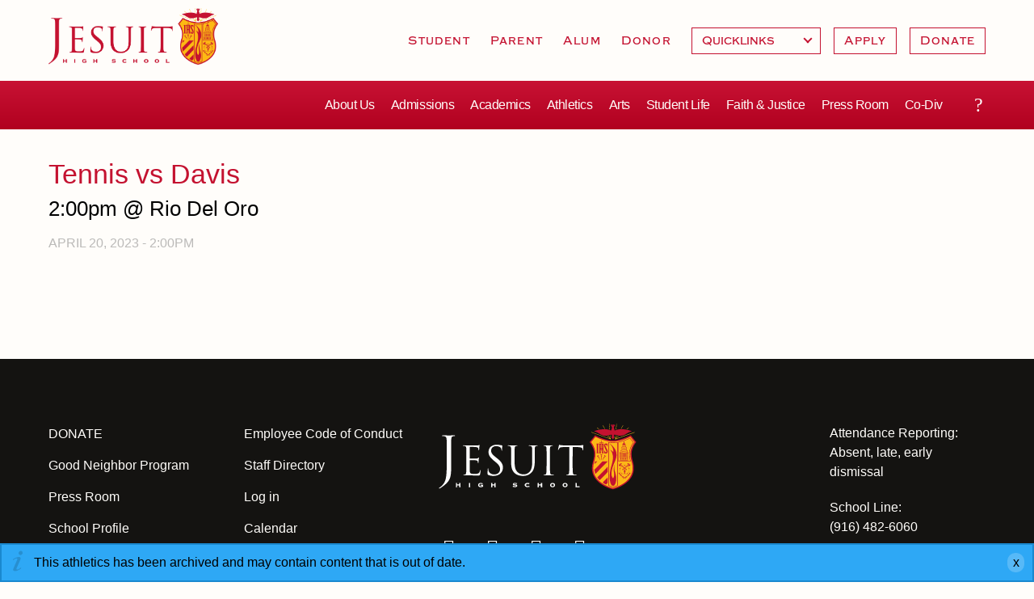

--- FILE ---
content_type: text/html; charset=utf-8
request_url: https://www.jesuithighschool.org/athletics/tennis-vs-davis-1
body_size: 12958
content:
<!DOCTYPE html>
<!--                   .    .    .    .
                    .   .   .  .  . .  .
                  . . .  . . . . . . .
                .......... ..........
              ;::::::::: ;;;;;;;;;;
            ;;;;;;;;;; ;;;;;;;;;;
          ++++++++++ ++++++++++
        ++++++++++ ++++++++++
      ++++++++++ ++++++++++
    $$$$$$$$$$ $$$$$$$$$$
  ########## $$$$$$$$$$
  ########   $$$$$$$$
  ######     $$$$$$
  @@@@       $$$$
  @@         DD
  P          P

-->
<html lang="en" dir="ltr" prefix="og: http://ogp.me/ns#">
<head>
<meta http-equiv="Content-Type" content="text/html; charset=utf-8" />
  <meta charset="utf-8">
  <meta http-equiv="X-UA-Compatible" content="IE=edge">
  <meta name="viewport" content="width=device-width, initial-scale=1.0">

  <link rel="apple-touch-icon" sizes="180x180" href="/sites/default/themes/dtheme/icons/apple-touch-icon.png">
  <link rel="icon" type="image/png" sizes="32x32" href="/sites/default/themes/dtheme/icons/favicon-32x32.png">
  <link rel="icon" type="image/png" sizes="16x16" href="/sites/default/themes/dtheme/icons/favicon-16x16.png">
  <link rel="manifest" href="/sites/default/themes/dtheme/icons/site.webmanifest">
  <link rel="mask-icon" href="/sites/default/themes/dtheme/icons/safari-pinned-tab.svg" color="#5bbad5">
  <link rel="shortcut icon" href="/sites/default/themes/dtheme/icons/favicon.ico">
  <meta name="msapplication-TileColor" content="#da532c">
  <meta name="msapplication-TileImage" content="/sites/default/themes/dtheme/icons/mstile-144x144.png">
  <meta name="msapplication-config" content="/sites/default/themes/dtheme/icons/browserconfig.xml">
  <meta name="theme-color" content="#ffffff">

  <title>Tennis vs  Davis - Jesuit High School</title>
  <link rel="shortcut icon" href="/sites/default/themes/dtheme/icons/favicon.ico">
  <script src="https://hcaptcha.com/1/api.js" async defer></script>
<meta name="twitter:title" content="Tennis vs  Davis - Jesuit High School" />
<meta name="twitter:description" content="2:00pm @ Rio Del Oro" />
<meta name="twitter:image" content="https://www.jesuithighschool.org/sites/default/themes/dtheme/img/logo-share.png" />
<meta name="twitter:card" content="summary_large_image" />
<meta property="og:site_name" content="Jesuit High School" />
<meta property="og:title" content="Tennis vs  Davis - Jesuit High School" />
<meta property="og:description" content="2:00pm @ Rio Del Oro" />
<meta property="og:type" content="article" />
<meta property="og:image" content="https://www.jesuithighschool.org/sites/default/themes/dtheme/img/logo-share.png" />
<meta property="og:url" content="https://www.jesuithighschool.org/athletics/tennis-vs-davis-1" />
<link rel="canonical" href="https://www.jesuithighschool.org/athletics/tennis-vs-davis-1" />
  <link type="text/css" rel="stylesheet" media="all" href="https://www.jesuithighschool.org/sites/main/files/css/css_e734a94fe9c039e1b9f27b06b3bb3090.css" />
<link type="text/css" rel="stylesheet" media="print" href="https://www.jesuithighschool.org/sites/main/files/css/css_065c2797b328901f820ffc8a2c1acbf3.css" />
<link type="text/css" rel="stylesheet" media="all" href="/sites/default/files/theme/dtheme-direct.css?m" />
<!--[if IE]>
<link type="text/css" rel="stylesheet" media="all" href="/sites/all/themes/dmodel/ie.css?m" />
<![endif]-->
<!--[if IE]>
<link type="text/css" rel="stylesheet" media="all" href="/sites/all/themes/dmodel/ie.css?m" />
<![endif]-->
  <!-- Google Tag Manager -->
<script>(function(w,d,s,l,i){w[l]=w[l]||[];w[l].push({'gtm.start':
new Date().getTime(),event:'gtm.js'});var f=d.getElementsByTagName(s)[0],
j=d.createElement(s),dl=l!='dataLayer'?'&l='+l:'';j.async=true;j.src=
'https://www.googletagmanager.com/gtm.js?id='+i+dl;f.parentNode.insertBefore(j,f);
})(window,document,'script','dataLayer','GTM-TVBQKJJ');</script>
<!-- End Google Tag Manager -->    <link type="text/css" rel="stylesheet" media="all" href="/sites/default/themes/dtheme/dist/theme.min.css?m">
  <link type="text/css" rel="stylesheet" media="all" href="/sites/default/themes/dtheme/dtheme-direct.css?m">
</head>
<body class="node-22787 past-event has-event-date t792 wt792 wt60 wt2 wt0 access-normal status-archived pt792 has--nt not-front not-logged-in node-type-post one-sidebar sidebar-right page-athletics-tennis-vs-davis-1 section-athletics dd-cache user-not-admin live launched pn22787 n section-node role-anonymous-user role-not-admin">
    <div class="accessibility sr-only sr-only-focusable">
    <a href="#content">Skip to main content</a>
    <a href="#navigation">Skip to site navigation</a>  </div>

  <div class="page">
    <header class="page-header headroom">
      <div class="attendance-phone">Attendance (916) 482-6060</div>
      <div class="header-top">
        <div class="header-top-inner">
          <div class="branding">
            <div class="logo">
              <a href="/" title="Back to home" rel="home"><img class="screen" src="/sites/default/themes/dtheme/img/logo.png" alt="Jesuit High School"></a>
            </div>
                          <h1 class="name">
                <a href="/" title="Back to home" rel="home">Jesuit High School</a>
              </h1>
                                      <div class="slogan">Sacramento</div>
                                  </div>
          <div class="toolbar mobile" role="presentation">
            <button class="menu-icon" role="button">Menu</button>
          </div>
        </div>
      </div>
      <div class="header-bottom">
        <div class="header-bottom-inner">
                    <div class="utilities">
            <div id="block-digitaldcore-search" class="block block-digitaldcore region-odd odd region-count-1 count-1  search-keywords  "><div class="block-inner">

    
   
  
  
  <div class="block-content content">
    <div id="dd-search" class="dd-search"><form action="/athletics/tennis-vs-davis-1"  accept-charset="UTF-8" method="post" id="faceted-search-ui-form-1" class=" dd-search-clear">
<div><div class="dd-search-keywords"><div id="edit-keywords-wrapper" class="form-item type-textfield">
 <input type="text" maxlength="255" name="keywords" id="edit-keywords" size="20" value="" placeholder="Search" title="Search keywords" class="form-text apachesolr-autocomplete unprocessed" />
</div>
</div><input type="hidden" name="stage" id="edit-stage" value="results"  />
<input type="hidden" name="facet-key" id="edit-facet-key" value=""  />
<input type="hidden" name="facet-id" id="edit-facet-id" value=""  />
<input type="hidden" name="facet-sort" id="edit-facet-sort" value=""  />
<div class="dd-search-submit"><button class="dd-search-submit-button" type="submit" aria-label="Site Search"></button><div class="legacy-button"><input type="submit" name="op" id="edit-submit" value=""  class="form-submit" />
</div></div><div class="dd-search-more"><a href="/find/" class="faceted-search-more">More options</a></div><input type="hidden" name="form_build_id" id="form-eSvjlB2FjDGZhkgrSPTJcnLUwDd3ceEbgnrA6FLCdKs" value="form-eSvjlB2FjDGZhkgrSPTJcnLUwDd3ceEbgnrA6FLCdKs"  />
<input type="hidden" name="form_id" id="edit-faceted-search-ui-form-1" value="faceted_search_ui_form_1"  />
<input type="hidden" name="box_text" id="edit-box-text" value="Search"  />

</div></form>
</div>  </div>

</div></div> <!-- /block-inner, /block -->
<div id="block-views_blocks-term-block_1-7" class=" te-hide-readmore te-show-related-links  dd block block-views_blocks region-even even region-count-2 count-2 headerlinks views-block channel context-global "><div class="block-inner">

    
   
  
  
  <div class="block-content content">
    <div class="view view-term view-id-term view-display-id-block_1 view-dom-id-term-block-1-1">
    
  
  
      <div class="view-content">
        <div class="views-row views-row-1 views-row-odd views-row-first">
    <article id="node-1052-teaser" class="node node-teaser node-type-post node-1052 pt-show-social-block no-event-date t102 wt102 wt0 access-normal no-more pt102 has--nt">
    <div class="node-inner">
        <div class="node-upper-meta meta node-item">
      <div class='meta-inner'>
        <span class='meta-item post-type' data-plural='Header links'>Header link</span> <span class='last meta-item post-date'><time datetime="2011-07-14T14:04:00">July 14, 2011</time></span>           </div>
    </div>
            <h2 class="node-header node-item">
      <a href="/students" title="Student">
        <span class="title">Student</span>
              </a>
    </h2>
                            <div class='node-links node-item'>
      <ul class="links inline"><li class="link link-read-more first last"><span><a href="/students"><span class="read-more-text">Read more</span></a></span></li>
</ul>    </div>
      </div>
</article>
  </div>
  <div class="views-row views-row-2 views-row-even">
    <article id="node-1051-teaser" class="node node-teaser node-type-post node-1051 pt-show-social-block no-event-date t102 wt102 wt0 t177 wt177 wt915 wt164 wt0 access-normal no-more pt102 has-1-nt">
    <div class="node-inner">
        <div class="node-upper-meta meta node-item">
      <div class='meta-inner'>
        <span class='meta-item post-type' data-plural='Header links'>Header link</span> <span class='last meta-item post-date'><time datetime="2011-11-29T21:50:00">November 29, 2011</time></span>           </div>
    </div>
            <h2 class="node-header node-item">
      <a href="/parents" title="Parent">
        <span class="title">Parent</span>
              </a>
    </h2>
                            <div class='node-links node-item'>
      <ul class="links inline"><li class="link link-read-more first last"><span><a href="/parents"><span class="read-more-text">Read more</span></a></span></li>
</ul>    </div>
      </div>
</article>
  </div>
  <div class="views-row views-row-3 views-row-odd">
    <article id="node-1054-teaser" class="node node-teaser node-type-post node-1054 pt-show-social-block no-event-date t102 wt102 wt0 access-normal no-more pt102 has--nt">
    <div class="node-inner">
        <div class="node-upper-meta meta node-item">
      <div class='meta-inner'>
        <span class='meta-item post-type' data-plural='Header links'>Header link</span> <span class='last meta-item post-date'><time datetime="2011-07-14T14:12:00">July 14, 2011</time></span>           </div>
    </div>
            <h2 class="node-header node-item">
      <a href="/alumni" title="Alum">
        <span class="title">Alum</span>
              </a>
    </h2>
                            <div class='node-links node-item'>
      <ul class="links inline"><li class="link link-read-more first last"><span><a href="/alumni"><span class="read-more-text">Read more</span></a></span></li>
</ul>    </div>
      </div>
</article>
  </div>
  <div class="views-row views-row-4 views-row-even views-row-last">
    <article id="node-21573-teaser" class="node node-teaser node-type-post node-21573 pt-show-social-block no-event-date t102 wt102 wt0 access-normal no-more pt102 has--nt">
    <div class="node-inner">
        <div class="node-upper-meta meta node-item">
      <div class='meta-inner'>
        <span class='meta-item post-type' data-plural='Header links'>Header link</span> <span class='last meta-item post-date'><time datetime="2022-04-01T10:07:00">April 1, 2022</time></span>           </div>
    </div>
            <h2 class="node-header node-item">
      <a href="/giving" title="Donor">
        <span class="title">Donor</span>
              </a>
    </h2>
                            <div class='node-links node-item'>
      <ul class="links inline"><li class="link link-read-more first last"><span><a href="/giving"><span class="read-more-text">Read more</span></a></span></li>
</ul>    </div>
      </div>
</article>
  </div>
    </div>
  
  
  
  
  
  
</div>   </div>

</div></div> <!-- /block-inner, /block -->
<div id="block-views_blocks-term-block_1-16" class="block block-views_blocks region-odd odd region-count-3 count-3 headerlinks-dropdowns views-block channel context-global "><div class="block-inner">

    
   
  
  
  <div class="block-content content">
    <div class="view view-term view-id-term view-display-id-block_1 view-dom-id-term-block-1-1">
    
  
  
      <div class="view-content">
        <div class="views-row views-row-1 views-row-odd views-row-first views-row-last">
    <article id="node-16148-teaser" class="node node-teaser node-type-post node-16148 no-event-date t803 wt803 wt102 wt0 access-normal has-more pt803 has--nt">
    <div class="node-inner">
        <div class="node-upper-meta meta node-item">
      <div class='meta-inner'>
        <span class='meta-item post-type' data-plural='Dropdowns'>Dropdown</span> <span class='last meta-item post-date'><time datetime="2019-03-13T14:04:00">March 13, 2019</time></span>           </div>
    </div>
            <h2 class="node-header node-item">
      <a href="/dropdown/quicklinks" title="Quicklinks">
        <span class="title">Quicklinks</span>
              </a>
    </h2>
                            <div class='node-links node-item'>
      <ul class="links inline"><li class="link link-read-more first"><span><a href="/dropdown/quicklinks"><span class="read-more-text">Read more</span></a></span></li>
<li class="link link-related link-related-attendance- link-0"><span><a href="/attendance"><span class="link-text">Attendance </span></a></span></li>
<li class="link link-related link-related-daily-bell-schedule link-1"><span><a href="/pod/bell-schedule-collaborations-and-calendars"><span class="link-text">Daily Bell Schedule</span></a></span></li>
<li class="link link-related link-related-calendar-events link-2"><span><a href="/calendar"><span class="link-text">Calendar &amp; Events</span></a></span></li>
<li class="link link-related link-related-powerschool link-3"><span><a href="http://jhs.powerschool.com/"><span class="link-text">PowerSchool</span></a></span></li>
<li class="link link-related link-related-final-forms link-4"><span><a href="https://jesuiths-ca.finalforms.com/"><span class="link-text">Final Forms</span></a></span></li>
<li class="link link-related link-related-textbooks- link-5"><span><a href="/pod/2025-2026-textbook-list"><span class="link-text">Textbooks </span></a></span></li>
<li class="link link-related link-related-tuition link-6"><span><a href="/tuition"><span class="link-text">Tuition</span></a></span></li>
<li class="link link-related link-related-campus-store link-7"><span><a href="/shop-jesuit"><span class="link-text">Campus Store</span></a></span></li>
<li class="link link-related link-related-health-safety link-8"><span><a href="/health-and-safety-alerts"><span class="link-text">Health &amp; Safety</span></a></span></li>
<li class="link link-related link-related-guild-boosters link-9 last"><span><a href="/get-involved"><span class="link-text">Guild &amp; Boosters</span></a></span></li>
</ul>    </div>
      </div>
</article>
  </div>
    </div>
  
  
  
  
  
  
</div>   </div>

</div></div> <!-- /block-inner, /block -->
<div id="block-views_blocks-term-block_1-17" class="block block-views_blocks region-even even region-count-4 count-4 headerlinks-cta views-block channel context-global "><div class="block-inner">

    
   
  
  
  <div class="block-content content">
    <div class="view view-term view-id-term view-display-id-block_1 view-dom-id-term-block-1-1">
    
  
  
      <div class="view-content">
        <div class="views-row views-row-1 views-row-odd views-row-first">
    <article id="node-16146-teaser" class="node node-teaser node-type-post node-16146 no-event-date t802 wt802 wt102 wt0 access-normal no-more pt802 has--nt">
    <div class="node-inner">
        <div class="node-upper-meta meta node-item">
      <div class='meta-inner'>
        <span class='meta-item post-type' data-plural='Call to Actions'>Call to Action</span> <span class='last meta-item post-date'><time datetime="2019-03-13T14:02:00">March 13, 2019</time></span>           </div>
    </div>
            <h2 class="node-header node-item">
      <a href="/pod/apply-jesuit-here" title="Apply">
        <span class="title">Apply</span>
              </a>
    </h2>
                            <div class='node-links node-item'>
      <ul class="links inline"><li class="link link-read-more first last"><span><a href="/pod/apply-jesuit-here"><span class="read-more-text">Read more</span></a></span></li>
</ul>    </div>
      </div>
</article>
  </div>
  <div class="views-row views-row-2 views-row-even views-row-last">
    <article id="node-16147-teaser" class="node node-teaser node-type-post node-16147 no-event-date t802 wt802 wt102 wt0 access-normal no-more pt802 has--nt">
    <div class="node-inner">
        <div class="node-upper-meta meta node-item">
      <div class='meta-inner'>
        <span class='meta-item post-type' data-plural='Call to Actions'>Call to Action</span> <span class='last meta-item post-date'><time datetime="2019-03-13T14:03:00">March 13, 2019</time></span>           </div>
    </div>
            <h2 class="node-header node-item">
      <a href="https://jesuitdonatenow.givingfuel.com/jhs-donate" title="Donate">
        <span class="title">Donate</span>
              </a>
    </h2>
                            <div class='node-links node-item'>
      <ul class="links inline"><li class="link link-read-more first last"><span><a href="https://jesuitdonatenow.givingfuel.com/jhs-donate"><span class="read-more-text">Read more</span></a></span></li>
</ul>    </div>
      </div>
</article>
  </div>
    </div>
  
  
  
  
  
  
</div>   </div>

</div></div> <!-- /block-inner, /block -->
          </div>
                              <nav class="primary-navigation" id="navigation" role="navigation">
            <div id="block-nice_menus-3" class=" main-navigation  dd block block-nice_menus region-odd odd region-count-1 count-5"><div class="block-inner">

    
   
  
  
  <div class="block-content content">
    <ul class="nice-menu nice-menu-down" id="nice-menu-3"><li class="menu-5921 menuparent mt-75  first  odd  depth-1"><a href="/about-us" title="About Us" class=" menu-link depth-1 tid-75"><span class="menu-title">About Us</span></a><ul class="depth-2"><li class="menu-16162 mt-1011  first  odd  depth-2"><a href="/attendance" title="Attendance" class=" menu-link depth-2 tid-1011"><span class="menu-title">Attendance</span></a></li>
<li class="menu-16123 mt-969  even  depth-2"><a href="/mission-history-profile" title="Mission, History, Profile" class=" menu-link depth-2 tid-969"><span class="menu-title">Mission, History, Profile</span></a></li>
<li class="menu-8166 mt-116  odd  depth-2"><a href="/grad-grad" title="Grad at Grad " class=" menu-link depth-2 tid-116"><span class="menu-title">Grad at Grad</span></a></li>
<li class="menu-8165 mt-115  even  depth-2"><a href="/leadership" title="Leadership" class=" menu-link depth-2 tid-115"><span class="menu-title">Leadership</span></a></li>
<li class="menu-8231 mt-181  odd  depth-2"><a href="/job" title="Employment Opportunities" class=" menu-link depth-2 tid-181"><span class="menu-title">Employment Opportunities</span></a></li>
<li class="menu-4133 mt-53  even  depth-2"><a href="/contact-us" title="Contact Us" class=" menu-link depth-2 tid-53"><span class="menu-title">Contact Us &amp; Directory</span><span class="menu-description"><br class="accessible-break"/></span></a></li>
<li class="menu-15601 mt-889  odd  last  depth-2"><a href="/our-campus" title="Our Campus" class=" menu-link depth-2 tid-889"><span class="menu-title">Our Campus &amp; Map</span><span class="menu-description"><br class="accessible-break"/></span></a></li>
</ul>
</li>
<li class="menu-5923 menuparent mt-77  even  depth-1"><a href="/admissions" title="Admissions" class=" menu-link depth-1 tid-77"><span class="menu-title">Admissions</span></a><ul class="depth-2"><li class="menu-15916 mt-948  first  odd  depth-2"><a href="/how-apply-jesuit" title="How to Apply to Jesuit" class=" menu-link depth-2 tid-948"><span class="menu-title">How to Apply</span><span class="menu-description"><br class="accessible-break"/></span></a></li>
<li class="menu-14987 mt-697  even  depth-2"><a href="/admissions-timeline" title="Admissions Timeline" class=" menu-link depth-2 tid-697"><span class="menu-title">Timeline</span><span class="menu-description"><br class="accessible-break"/></span></a></li>
<li class="menu-8172 mt-122  odd  depth-2"><a href="/open-house" title="Open House" class=" menu-link depth-2 tid-122"><span class="menu-title">Open House</span></a></li>
<li class="menu-15414 mt-845  even  depth-2"><a href="/shadow-day-program" title="Shadow Day Program" class=" menu-link depth-2 tid-845"><span class="menu-title">Shadow Day Program</span></a></li>
<li class="menu-16119 mt-965  odd  depth-2"><a href="/tours" title="Tours" class=" menu-link depth-2 tid-965"><span class="menu-title">Tours</span></a></li>
<li class="menu-15084 mt-703  even  depth-2"><a href="/placement-tests" title="HSPT and Challenge Tests" class=" menu-link depth-2 tid-703"><span class="menu-title">Placement Tests</span><span class="menu-description"><br class="accessible-break"/>HSPT and Challenge Tests</span></a></li>
<li class="menu-16161 mt-1010  odd  depth-2"><a href="/tuition-and-financial-aid" title="Tuition and Financial Aid" class=" menu-link depth-2 tid-1010"><span class="menu-title">Tuition &amp; Financial Aid</span><span class="menu-description"><br class="accessible-break"/></span></a></li>
<li class="menu-15368 mt-798  even  depth-2"><a href="/welcome-class-2029" title="Welcome Class of 2029" class=" menu-link depth-2 tid-798"><span class="menu-title">Welcome Class of 2029</span></a></li>
<li class="menu-8472 mt-351  odd  last  depth-2"><a href="/contact-admissions" title="Contact Admissions" class=" menu-link depth-2 tid-351"><span class="menu-title">Contact Admissions</span></a></li>
</ul>
</li>
<li class="menu-8180 menuparent mt-130  odd  depth-1"><a href="/academics" title="Academics" class=" menu-link depth-1 tid-130"><span class="menu-title">Academics</span></a><ul class="depth-2"><li class="menu-15395 mt-825  first  odd  depth-2"><a href="/counseling" title="Counseling" class=" menu-link depth-2 tid-825"><span class="menu-title">Counseling</span></a></li>
<li class="menu-8459 mt-338  even  depth-2"><a href="/academic-support-center" title="Academic Support Center" class=" menu-link depth-2 tid-338"><span class="menu-title">Academic Support Center</span></a></li>
<li class="menu-15367 mt-797  odd  depth-2"><a href="/advanced-placement-ap-classes-capstone-program" title="Advanced Placement (AP) Classes &amp; Capstone Program" class=" menu-link depth-2 tid-797"><span class="menu-title">AP and Capstone Programs</span><span class="menu-description"><br class="accessible-break"/></span></a></li>
<li class="menu-16150 mt-998  even  depth-2"><a href="/steam-programs" title="STEAM+ Programs" class=" menu-link depth-2 tid-998"><span class="menu-title">STEAM+ Programs and Teams</span><span class="menu-description"><br class="accessible-break"/></span></a></li>
<li class="menu-15110 mt-728  odd  depth-2"><a href="/byod" title="Bring Your Own Device" class=" menu-link depth-2 tid-728"><span class="menu-title">Bring Your Own Device</span></a></li>
<li class="menu-8236 mt-186  even  depth-2"><a href="/courses-and-departments" title="Courses and Departments" class=" menu-link depth-2 tid-186"><span class="menu-title">Courses and Departments</span></a></li>
<li class="menu-8182 mt-132  odd  depth-2"><a href="/library" title="Library" class=" menu-link depth-2 tid-132"><span class="menu-title">Library</span></a></li>
<li class="menu-8191 mt-141  even  depth-2"><a href="/summer-jesuit" title="Summer at Jesuit" class=" menu-link depth-2 tid-141"><span class="menu-title">Summer at Jesuit</span></a></li>
<li class="menu-14988 mt-698  odd  last  depth-2"><a href="/transcripts-and-forms" title="Transcripts and Forms" class=" menu-link depth-2 tid-698"><span class="menu-title">Transcripts and Forms</span></a></li>
</ul>
</li>
<li class="menu-7996 menuparent mt-110  even  depth-1"><a href="/athletics" title="Athletics Department Page" class=" menu-link depth-1 tid-110"><span class="menu-title">Athletics</span><span class="menu-description"><br class="accessible-break"/>Athletics Department Page</span></a><ul class="depth-2"><li class="menu-16182 mt-1032  first  odd  depth-2"><a href="https://gojesuit.com/calendar" title="Athletics - Calendar" class=" menu-link depth-2 tid-1032"><span class="menu-title">Sports Calendar</span><span class="menu-description"><br class="accessible-break"/></span></a></li>
<li class="menu-8437 mt-317  even  depth-2"><a href="/team-pages" title="Team Pages" class=" menu-link depth-2 tid-317"><span class="menu-title">Team Pages</span></a></li>
<li class="menu-15655 mt-917  odd  depth-2"><a href="/performance-and-training" title="Performance and Training" class=" menu-link depth-2 tid-917"><span class="menu-title">Performance and Training</span></a></li>
<li class="menu-13009 mt-571  even  depth-2"><a href="/athletics-department-directory" title="Athletic Staff Directory" class=" menu-link depth-2 tid-571"><span class="menu-title">Coaches and Staff</span><span class="menu-description"><br class="accessible-break"/></span></a></li>
<li class="menu-15911 mt-943  odd  depth-2"><a href="/tournaments-and-events" title="Tournaments and Events" class=" menu-link depth-2 tid-943"><span class="menu-title">Tournaments and Events</span></a></li>
<li class="menu-16144 mt-991  even  last  depth-2"><a href="/athletic-champions" title="Athletic Champions" class=" menu-link depth-2 tid-991"><span class="menu-title">Home of Champions</span><span class="menu-description"><br class="accessible-break"/></span></a></li>
</ul>
</li>
<li class="menu-15095 menuparent mt-713  odd  depth-1"><a href="/arts" title="Arts" class=" menu-link depth-1 tid-713"><span class="menu-title">Arts</span></a><ul class="depth-2"><li class="menu-8298 mt-249  first  odd  depth-2"><a href="/drama" title="Drama" class=" menu-link depth-2 tid-249"><span class="menu-title">Drama</span></a></li>
<li class="menu-16179 mt-1029  even  depth-2"><a href="/performing-arts" title="Performing Arts" class=" menu-link depth-2 tid-1029"><span class="menu-title">Music</span><span class="menu-description"><br class="accessible-break"/></span></a></li>
<li class="menu-16178 mt-1028  odd  depth-2"><a href="/vpa-visual-arts" title="VPA - Visual Arts" class=" menu-link depth-2 tid-1028"><span class="menu-title">Visual Arts</span><span class="menu-description"><br class="accessible-break"/></span></a></li>
<li class="menu-16180 mt-1030  even  last  depth-2"><a href="/vpa-four-year-experience" title="VPA - Four Year Experience" class=" menu-link depth-2 tid-1030"><span class="menu-title">Four Year Experience</span><span class="menu-description"><br class="accessible-break"/></span></a></li>
</ul>
</li>
<li class="menu-15408 menuparent mt-839  even  depth-1"><a href="/student-activities-and-campus-life" title="Student Activities and Campus Life" class=" menu-link depth-1 tid-839"><span class="menu-title">Student Life</span><span class="menu-description"><br class="accessible-break"/></span></a><ul class="depth-2"><li class="menu-15679 mt-921  first  odd  depth-2"><a href="/calendar" title="School Calendar" class=" menu-link depth-2 tid-921"><span class="menu-title">Full School Calendar</span><span class="menu-description"><br class="accessible-break"/></span></a></li>
<li class="menu-16166 mt-1015  even  depth-2"><a href="/community-collaboration-calendars" title="Community &amp; Collaboration Calendars" class=" menu-link depth-2 tid-1015"><span class="menu-title">Community &amp; Collaboration</span><span class="menu-description"><br class="accessible-break"/></span></a></li>
<li class="menu-16139 mt-985  odd  depth-2"><a href="/student-activities" title="Student Activities" class=" menu-link depth-2 tid-985"><span class="menu-title">Student Activities</span></a></li>
<li class="menu-15653 mt-914  even  depth-2"><a href="/clubs" title="Clubs" class=" menu-link depth-2 tid-914"><span class="menu-title">Clubs</span></a></li>
<li class="menu-14828 mt-633  odd  depth-2"><a href="/marauder-cafe" title="Marauder Cafe" class=" menu-link depth-2 tid-633"><span class="menu-title">Marauder Cafe</span></a></li>
<li class="menu-15384 mt-811  even  depth-2"><a href="/student-publications" title="Student Publications" class=" menu-link depth-2 tid-811"><span class="menu-title">Student Publications</span></a></li>
<li class="menu-15785 mt-933  odd  last  depth-2"><a href="/graduation" title="Graduation" class=" menu-link depth-2 tid-933"><span class="menu-title">Graduation</span></a></li>
</ul>
</li>
<li class="menu-8463 menuparent mt-342  odd  depth-1"><a href="/faith-and-justice" title="Faith and Justice" class=" menu-link depth-1 tid-342"><span class="menu-title">Faith &amp; Justice</span><span class="menu-description"><br class="accessible-break"/></span></a><ul class="depth-2"><li class="menu-8200 mt-150  first  odd  depth-2"><a href="/ministry" title="Campus Ministry" class=" menu-link depth-2 tid-150"><span class="menu-title">Campus Ministry</span></a></li>
<li class="menu-15619 mt-902  even  depth-2"><a href="/service-and-justice" title="Service and Justice" class=" menu-link depth-2 tid-902"><span class="menu-title">Service &amp; Justice</span><span class="menu-description"><br class="accessible-break"/></span></a></li>
<li class="menu-16135 mt-981  odd  depth-2"><a href="/equity-and-inclusion" title="Equity and Inclusion" class=" menu-link depth-2 tid-981"><span class="menu-title">Equity &amp; Inclusion</span><span class="menu-description"><br class="accessible-break"/></span></a></li>
<li class="menu-15620 mt-903  even  depth-2"><a href="/theology" title="Theology" class=" menu-link depth-2 tid-903"><span class="menu-title">Theology</span></a></li>
<li class="menu-15409 mt-840  odd  depth-2"><a href="/adult-ignatian-formation" title="Adult Ignatian Formation" class=" menu-link depth-2 tid-840"><span class="menu-title">Adult Ignatian Formation</span></a></li>
<li class="menu-15369 mt-799  even  last  depth-2"><a href="/reflections-our-jesuits" title="Reflections from our Jesuits" class=" menu-link depth-2 tid-799"><span class="menu-title">Reflections from our Jesuits</span></a></li>
</ul>
</li>
<li class="menu-10299 menuparent mt-530  even  depth-1"><a href="/press-room" title="Press Room" class=" menu-link depth-1 tid-530"><span class="menu-title">Press Room</span></a><ul class="depth-2"><li class="menu-8563 mt-367  first  odd  depth-2"><a href="/news" title="News" class=" menu-link depth-2 tid-367"><span class="menu-title">News</span></a></li>
<li class="menu-16109 mt-955  even  depth-2"><a href="/weekly-updates" title="Weekly Updates" class=" menu-link depth-2 tid-955"><span class="menu-title">Weekly Updates</span></a></li>
<li class="menu-9354 mt-473  odd  depth-2"><a href="/videos" title="Videos" class=" menu-link depth-2 tid-473"><span class="menu-title">Videos</span></a></li>
<li class="menu-15381 mt-807  even  depth-2"><a href="/branding-tools-and-services" title="Branding Tools and Services" class=" menu-link depth-2 tid-807"><span class="menu-title">Branding Tools &amp; Services</span><span class="menu-description"><br class="accessible-break"/></span></a></li>
<li class="menu-14835 mt-639  odd  depth-2"><a href="/ads" title="Advertise with Jesuit" class=" menu-link depth-2 tid-639"><span class="menu-title">Advertise with Jesuit</span></a></li>
<li class="menu-16106 mt-951  even  depth-2"><a href="/health-and-safety-alerts" title="Health and Safety Alerts" class=" menu-link depth-2 tid-951"><span class="menu-title">Health and Safety Alerts</span></a></li>
<li class="menu-15818 mt-938  odd  last  depth-2"><a href="/jesuit-magazine" title="Jesuit Magazine" class=" menu-link depth-2 tid-938"><span class="menu-title">Magazine</span><span class="menu-description"><br class="accessible-break"/></span></a></li>
</ul>
</li>
<li class="menu-16184 mt-1034  odd  last  depth-1"><a href="/next" title="Co-divisional Transition" class=" menu-link depth-1 tid-1034"><span class="menu-title">Co-Div</span><span class="menu-description"><br class="accessible-break"/>Co-divisional Transition</span></a></li>
</ul>
  </div>

</div></div> <!-- /block-inner, /block -->
          </nav>
                    <div class="toolbar desktop" role="presentation">
            <button class="search-icon" role="button">Search</button>
          </div>
        </div>
      </div>
    </header>

    <span class="overlay"></span>

    <section class="page-main">
      
      <div class="page-center">
        
        <main class="page-content" id="content" role="main">
                                        
                    <div class="content">
            <article id="node-full" class="  no-2col-lists fif-lt fiw-40 toc-center  dd node node-type-post node-full node-22787 past-event has-event-date t792 wt792 wt60 wt2 wt0 access-normal status-archived pn pt792 has--nt">
    <div class="node-inner">
        <h1 class="node-header node-item">
      <span class="title">Tennis vs  Davis</span>
              <br class='accessible-break'/>
        <span class="subtitle">2:00pm @ Rio Del Oro</span>
          </h1>
        <div class="node-meta meta node-item">
      <div class='meta-inner'>
        <span class='meta-item post-type' data-plural='Athletics'>Athletics</span> <span class='last meta-item post-date event-date passed'><time datetime="2023-04-20T14:00:00"><span class="date-display-single">April 20, 2023 - 2:00pm</span></time></span>           </div>
    </div>
                      </div>
</article>
          </div>
          
                            </main>

                <aside class="page-right" role="complementary">
          <div class="page-sidebar inner">
            <div id="block-digitaldcore-node_nav_terms" class="block block-digitaldcore region-odd even region-count-1 count-6  left-nav appearing-nav  "><div class="block-inner">

    
   
  
      <h2 class="block-title"><span class="block-title-text">This item appears in</span></h2>
  
  <div class="block-content content">
    <div class="field-nav-terms-appears-in"><div id="nav-back"><a href="javascript:history.back();">Back</a></div></div>  </div>

</div></div> <!-- /block-inner, /block -->
<div id="block-digitaldcore-node_fields" class="block block-digitaldcore region-even odd region-count-2 count-7  node-fields  "><div class="block-inner">

    
   
  
  
  <div class="block-content content">
    <div class="node node-sidebar">
  <div class="sidebar-message-container"><div class="messages">This athletics has been archived and may contain content that is out of date.</div></div>    </div>
  </div>

</div></div> <!-- /block-inner, /block -->
          </div>
        </aside>
              </div>

            <div class="page-bottom">
        <div class="inner">
          <div id="block-digitaldcore-node_referring" class=" ip-above fif-rt fiw-25  dd block block-digitaldcore region-odd even region-count-1 count-8  channel referring-posts tagged-posts posts  "><div class="block-inner">

    
   
  
  
  <div class="block-content content">
    <div class="view view-related view-id-related view-display-id-default view-dom-id-1">
    
  
  
  
  
  
  
  
  
</div>   </div>

</div></div> <!-- /block-inner, /block -->
        </div>
      </div>
      
          </section>

    <span class="footprint"></span>

    <footer class="page-footer">
      <div class="inner layout">
                <div id="block-views_blocks-term-block_1-4" class=" ip-above  dd block block-views_blocks region-odd odd region-count-1 count-9 footerlinks views-block channel context-global "><div class="block-inner">

    
   
  
  
  <div class="block-content content">
    <div class="view view-term view-id-term view-display-id-block_1 view-dom-id-term-block-1-1">
    
  
  
      <div class="view-content">
        <div class="views-row views-row-1 views-row-odd views-row-first">
    <article id="node-15806-teaser" class="node node-teaser node-type-post node-15806 pt-show-social-block no-event-date t56 wt56 wt0 access-normal no-more pt56 has--nt">
    <div class="node-inner">
        <div class="node-upper-meta meta node-item">
      <div class='meta-inner'>
        <span class='meta-item post-type' data-plural='Footer links'>Footer link</span> <span class='last meta-item post-date'><time datetime="2019-01-22T14:12:00">January 22, 2019</time></span>           </div>
    </div>
            <h2 class="node-header node-item">
      <a href="https://jesuitdonatenow.givingfuel.com/jhs-donate" title="DONATE">
        <span class="title">DONATE</span>
              </a>
    </h2>
            <div class="node-content content node-item">
      <p>
  <a href=
  "https://jesuitdonatenow.givingfuel.com/donate">https://jesuitdonatenow.givingfuel.com/donate</a>
</p>    </div>
                        <div class='node-links node-item'>
      <ul class="links inline"><li class="link link-read-more first last"><span><a href="https://jesuitdonatenow.givingfuel.com/jhs-donate"><span class="read-more-text">Read more</span></a></span></li>
</ul>    </div>
      </div>
</article>
  </div>
  <div class="views-row views-row-2 views-row-even">
    <article id="node-15808-teaser" class="node node-teaser node-type-post node-15808 pt-show-social-block no-event-date t56 wt56 wt0 access-normal no-more pt56 has--nt">
    <div class="node-inner">
        <div class="node-upper-meta meta node-item">
      <div class='meta-inner'>
        <span class='meta-item post-type' data-plural='Footer links'>Footer link</span> <span class='last meta-item post-date'><time datetime="2019-01-22T14:13:00">January 22, 2019</time></span>           </div>
    </div>
            <h2 class="node-header node-item">
      <a href="/good-neighbor" title="Good Neighbor Program">
        <span class="title">Good Neighbor Program</span>
              </a>
    </h2>
                            <div class='node-links node-item'>
      <ul class="links inline"><li class="link link-read-more first last"><span><a href="/good-neighbor"><span class="read-more-text">Read more</span></a></span></li>
</ul>    </div>
      </div>
</article>
  </div>
  <div class="views-row views-row-3 views-row-odd">
    <article id="node-15802-teaser" class="node node-teaser node-type-post node-15802 pt-show-social-block no-event-date t56 wt56 wt0 access-normal no-more pt56 has--nt">
    <div class="node-inner">
        <div class="node-upper-meta meta node-item">
      <div class='meta-inner'>
        <span class='meta-item post-type' data-plural='Footer links'>Footer link</span> <span class='last meta-item post-date'><time datetime="2019-01-22T14:10:00">January 22, 2019</time></span>           </div>
    </div>
            <h2 class="node-header node-item">
      <a href="/press-room" title="Press Room">
        <span class="title">Press Room</span>
              </a>
    </h2>
                            <div class='node-links node-item'>
      <ul class="links inline"><li class="link link-read-more first last"><span><a href="/press-room"><span class="read-more-text">Read more</span></a></span></li>
</ul>    </div>
      </div>
</article>
  </div>
  <div class="views-row views-row-4 views-row-even">
    <article id="node-15807-teaser" class="node node-teaser node-type-post node-15807 pt-show-social-block no-event-date t56 wt56 wt0 access-normal no-more pt56 has--nt">
    <div class="node-inner">
        <div class="node-upper-meta meta node-item">
      <div class='meta-inner'>
        <span class='meta-item post-type' data-plural='Footer links'>Footer link</span> <span class='last meta-item post-date'><time datetime="2019-01-22T14:12:00">January 22, 2019</time></span>           </div>
    </div>
            <h2 class="node-header node-item">
      <a href="/school-profile-0" title="School Profile">
        <span class="title">School Profile</span>
              </a>
    </h2>
                            <div class='node-links node-item'>
      <ul class="links inline"><li class="link link-read-more first last"><span><a href="/school-profile-0"><span class="read-more-text">Read more</span></a></span></li>
</ul>    </div>
      </div>
</article>
  </div>
  <div class="views-row views-row-5 views-row-odd">
    <article id="node-7340-teaser" class="node node-teaser node-type-post node-7340 pt-show-social-block no-event-date t56 wt56 wt0 access-normal no-more pt56 has--nt">
    <div class="node-inner">
        <div class="node-upper-meta meta node-item">
      <div class='meta-inner'>
        <span class='meta-item post-type' data-plural='Footer links'>Footer link</span> <span class='last meta-item post-date'><time datetime="2014-04-29T14:45:00">April 29, 2014</time></span>           </div>
    </div>
            <h2 class="node-header node-item">
      <a href="/job" title="Employment">
        <span class="title">Employment</span>
              </a>
    </h2>
                            <div class='node-links node-item'>
      <ul class="links inline"><li class="link link-read-more first last"><span><a href="/job"><span class="read-more-text">Read more</span></a></span></li>
</ul>    </div>
      </div>
</article>
  </div>
  <div class="views-row views-row-6 views-row-even">
    <article id="node-14178-teaser" class="node node-teaser node-type-post node-14178 pt-show-social-block no-event-date t56 wt56 wt0 access-normal no-more pt56 has--nt">
    <div class="node-inner">
        <div class="node-upper-meta meta node-item">
      <div class='meta-inner'>
        <span class='meta-item post-type' data-plural='Footer links'>Footer link</span> <span class='last meta-item post-date'><time datetime="2018-01-08T14:52:00">January 8, 2018</time></span>           </div>
    </div>
            <h2 class="node-header node-item">
      <a href="/post/code-conduct-employees-jesuit-high-school-ab500" title="Employee Code of Conduct">
        <span class="title">Employee Code of Conduct</span>
              </a>
    </h2>
                            <div class='node-links node-item'>
      <ul class="links inline"><li class="link link-read-more first last"><span><a href="/post/code-conduct-employees-jesuit-high-school-ab500"><span class="read-more-text">Read more</span></a></span></li>
</ul>    </div>
      </div>
</article>
  </div>
  <div class="views-row views-row-7 views-row-odd">
    <article id="node-15803-teaser" class="node node-teaser node-type-post node-15803 pt-show-social-block no-event-date t56 wt56 wt0 access-normal no-more pt56 has--nt">
    <div class="node-inner">
        <div class="node-upper-meta meta node-item">
      <div class='meta-inner'>
        <span class='meta-item post-type' data-plural='Footer links'>Footer link</span> <span class='last meta-item post-date'><time datetime="2019-01-22T14:10:00">January 22, 2019</time></span>           </div>
    </div>
            <h2 class="node-header node-item">
      <a href="/directory-name" title="Staff Directory">
        <span class="title">Staff Directory</span>
              </a>
    </h2>
                            <div class='node-links node-item'>
      <ul class="links inline"><li class="link link-read-more first last"><span><a href="/directory-name"><span class="read-more-text">Read more</span></a></span></li>
</ul>    </div>
      </div>
</article>
  </div>
  <div class="views-row views-row-8 views-row-even">
    <article id="node-658-teaser" class="node node-teaser node-type-post node-658 pt-show-social-block no-event-date t56 wt56 wt0 access-normal has-more pt56 has--nt">
    <div class="node-inner">
        <div class="node-upper-meta meta node-item">
      <div class='meta-inner'>
        <span class='meta-item post-type' data-plural='Footer links'>Footer link</span> <span class='last meta-item post-date'><time datetime="2011-01-01T04:11:00">January 1, 2011</time></span>           </div>
    </div>
            <h2 class="node-header node-item">
      <a href="/footer-link/log" title="Log in">
        <span class="title">Log in</span>
              </a>
    </h2>
            <div class="node-content content node-item">
      <p>Welcome to the Faculty and Staff Login page.</p>

<p><a href="https://sites.google.com/faculty.jhs.net/jhsintranet" style="text-decoration: none;" target="_blank"><img alt="Intranet" src="/sites/main/files/facultystaff.gif" />Faculty &amp; Staff Intranet Login</a></p>

<p>&nbsp;</p>

<p><a href="https://outlook.office365.com/" style="text-decoration: none;" target="_blank"><img alt="Email" src="/sites/main/files/email.jpg" />Faculty &amp; Staff Email Login</a></p>

<p>&nbsp;</p>    </div>
                        <div class='node-links node-item'>
      <ul class="links inline"><li class="link link-read-more first last"><span><a href="/footer-link/log"><span class="read-more-text">Read more</span></a></span></li>
</ul>    </div>
      </div>
</article>
  </div>
  <div class="views-row views-row-9 views-row-odd views-row-last">
    <article id="node-15801-teaser" class="node node-teaser node-type-post node-15801 pt-show-social-block no-event-date t56 wt56 wt0 access-normal no-more pt56 has--nt">
    <div class="node-inner">
        <div class="node-upper-meta meta node-item">
      <div class='meta-inner'>
        <span class='meta-item post-type' data-plural='Footer links'>Footer link</span> <span class='last meta-item post-date'><time datetime="2019-01-22T14:09:00">January 22, 2019</time></span>           </div>
    </div>
            <h2 class="node-header node-item">
      <a href="/calendar" title="Calendar">
        <span class="title">Calendar</span>
              </a>
    </h2>
                            <div class='node-links node-item'>
      <ul class="links inline"><li class="link link-read-more first last"><span><a href="/calendar"><span class="read-more-text">Read more</span></a></span></li>
</ul>    </div>
      </div>
</article>
  </div>
    </div>
  
  
  
  
  
  
</div>   </div>

</div></div> <!-- /block-inner, /block -->
<div id="block-views_blocks-term-block_1-15" class="block block-views_blocks region-even even region-count-2 count-10 social-links views-block channel context-global "><div class="block-inner">

    
      <div class='block-prefix'><div class="footer-logo"><a href="/" title="Home"><img src="/sites/default/themes/dtheme/img/logo-white.svg" alt="Jesuit High School"></a></div></div>
   
  
  
  <div class="block-content content">
    <div class="view view-term view-id-term view-display-id-block_1 view-dom-id-term-block-1-1">
    
  
  
      <div class="view-content">
        <div class="views-row views-row-1 views-row-odd views-row-first">
    <article id="node-16144-teaser" class="node node-teaser node-type-post node-16144 no-event-date t801 wt801 wt0 access-normal no-more pt801 has--nt">
    <div class="node-inner">
        <div class="node-upper-meta meta node-item">
      <div class='meta-inner'>
        <span class='meta-item post-type' data-plural='Social Links'>Social Link</span> <span class='last meta-item post-date'><time datetime="2019-03-13T13:37:00">March 13, 2019</time></span>           </div>
    </div>
            <h2 class="node-header node-item">
      <a href="http://www.youtube.com/user/JesuitHighSacramento" title="Youtube">
        <span class="title">Youtube</span>
              </a>
    </h2>
                            <div class='node-links node-item'>
      <ul class="links inline"><li class="link link-read-more first last"><span><a href="http://www.youtube.com/user/JesuitHighSacramento"><span class="read-more-text">Read more</span></a></span></li>
</ul>    </div>
      </div>
</article>
  </div>
  <div class="views-row views-row-2 views-row-even">
    <article id="node-16143-teaser" class="node node-teaser node-type-post node-16143 no-event-date t801 wt801 wt0 access-normal no-more pt801 has--nt">
    <div class="node-inner">
        <div class="node-upper-meta meta node-item">
      <div class='meta-inner'>
        <span class='meta-item post-type' data-plural='Social Links'>Social Link</span> <span class='last meta-item post-date'><time datetime="2019-03-13T13:37:00">March 13, 2019</time></span>           </div>
    </div>
            <h2 class="node-header node-item">
      <a href="https://www.instagram.com/jesuithighsac" title="Instagram">
        <span class="title">Instagram</span>
              </a>
    </h2>
                            <div class='node-links node-item'>
      <ul class="links inline"><li class="link link-read-more first last"><span><a href="https://www.instagram.com/jesuithighsac"><span class="read-more-text">Read more</span></a></span></li>
</ul>    </div>
      </div>
</article>
  </div>
  <div class="views-row views-row-3 views-row-odd">
    <article id="node-16145-teaser" class="node node-teaser node-type-post node-16145 no-event-date t801 wt801 wt0 access-normal no-more pt801 has--nt">
    <div class="node-inner">
        <div class="node-upper-meta meta node-item">
      <div class='meta-inner'>
        <span class='meta-item post-type' data-plural='Social Links'>Social Link</span> <span class='last meta-item post-date'><time datetime="2019-03-13T13:37:00">March 13, 2019</time></span>           </div>
    </div>
            <h2 class="node-header node-item">
      <a href="https://twitter.com/JesuitHighSac" title="Twitter">
        <span class="title">Twitter</span>
              </a>
    </h2>
                            <div class='node-links node-item'>
      <ul class="links inline"><li class="link link-read-more first last"><span><a href="https://twitter.com/JesuitHighSac"><span class="read-more-text">Read more</span></a></span></li>
</ul>    </div>
      </div>
</article>
  </div>
  <div class="views-row views-row-4 views-row-even views-row-last">
    <article id="node-16142-teaser" class="node node-teaser node-type-post node-16142 no-event-date t801 wt801 wt0 access-normal no-more pt801 has--nt">
    <div class="node-inner">
        <div class="node-upper-meta meta node-item">
      <div class='meta-inner'>
        <span class='meta-item post-type' data-plural='Social Links'>Social Link</span> <span class='last meta-item post-date'><time datetime="2019-03-13T13:36:00">March 13, 2019</time></span>           </div>
    </div>
            <h2 class="node-header node-item">
      <a href="https://www.facebook.com/JesuitHighSac" title="Facebook">
        <span class="title">Facebook</span>
              </a>
    </h2>
                            <div class='node-links node-item'>
      <ul class="links inline"><li class="link link-read-more first last"><span><a href="https://www.facebook.com/JesuitHighSac"><span class="read-more-text">Read more</span></a></span></li>
</ul>    </div>
      </div>
</article>
  </div>
    </div>
  
  
  
  
  
  
</div>   </div>

</div></div> <!-- /block-inner, /block -->
        <div class="contact-pod">
          <div class="attendance-line">
            <span>Attendance Reporting: </span>
            <a href="/attendance">Absent, late, early dismissal</a>
          </div>
          <div class="school-line">
            <span>School Line:</span>
            <a href="tel:(916) 482-6060">(916) 482-6060</a>
            </div>
          <div class="address">
            <span>Our Location:</span>
            <a href="https://maps.google.com/?q=<4660 Fair Oaks Blvd., Sacramento, CA 95864>">4660 Fair Oaks Blvd., Sacramento, CA 95864</a>
            <div class= "campus-map"> 
              <a href="/campus-map" class="campus-map-link">Campus Map</a>
              </div>
            </div>
          <div class="address">
            <span>Mailing Address:</span>
            <a href="https://maps.google.com/?q=<1200 Jacob Lane, Carmichael, CA 95608>">1200 Jacob Lane, Carmichael, CA 95608</a>
            </div>
          </div>
        </div>
      </footer>
    </div>

  <div class="below-page">
        <div class="closure inner layout">
      <div id="block-dd_login-login" class="block block-dd_login region-odd odd region-count-1 count-11"><div class="block-inner">

    
   
  
      <h2 class="block-title"><span class="block-title-text">Log in</span></h2>
  
  <div class="block-content content">
    <form action="/athletics/tennis-vs-davis-1?destination=node%2F22787"  accept-charset="UTF-8" method="post" id="user-login-form">
<div><div id="edit-name-wrapper" class="form-item type-textfield">
 <label for="edit-name">E-mail or username: <span class="form-required" title="This field is required.">*</span></label>
 <input type="text" maxlength="60" name="name" id="edit-name" size="15" value="" tabindex="1" class="form-text required" />
</div>
<div id="edit-pass-wrapper" class="form-item type-password">
 <label for="edit-pass">Password: <span class="form-required" title="This field is required.">*</span></label>
 <input type="password" name="pass" id="edit-pass"  maxlength="60"  size="15"  tabindex="2" class="form-text required" />
</div>
<div id="edit-remember-me-wrapper" class="form-item type-checkbox">
 <label class="option" for="edit-remember-me"><input type="checkbox" name="remember_me" id="edit-remember-me" value="1"  checked="checked"  tabindex="3" class="form-checkbox" /> Remember me</label>
</div>
<input type="submit" name="op" id="edit-submit-1" value="Log in"  tabindex="4" class="form-submit" />
<div class="item-list"><ul><li class="first last"><a href="/user/password" title="Request new password via e-mail.">Request new password</a></li>
</ul></div><input type="hidden" name="form_build_id" id="form-5MaGyeiLup1G0fzPJUia4mZpjrh5fLV703hMOiLLn6s" value="form-5MaGyeiLup1G0fzPJUia4mZpjrh5fLV703hMOiLLn6s"  />
<input type="hidden" name="form_id" id="edit-user-login-block" value="user_login_block"  />

</div></form>
  </div>

</div></div> <!-- /block-inner, /block -->
<div id="block-digitaldcore-command_menu" class="block block-digitaldcore region-even even region-count-2 count-12"><div class="block-inner">

    
   
  
      <h2 class="block-title"><span class="block-title-text">Commands</span></h2>
  
  <div class="block-content content">
    <ul class="menu"><li><a href="/help" class="menu-help-center">Support portal</a></li><li><a href="/user/login" class="menu-login">Log in</a></li></ul>  </div>

</div></div> <!-- /block-inner, /block -->
    </div>
        <div class="script">
      <script type="text/javascript" src="https://www.jesuithighschool.org/sites/main/files/js/js_046f5a8f09e3cbaa8af22e45f27a05b3.js"></script>
<script type="text/javascript">
<!--//--><![CDATA[//><!--
jQuery.extend(Drupal.settings, {"basePath":"\/","apachesolr_autocomplete":{"path":"\/apachesolr_autocomplete"},"googleanalytics":{"trackOutgoing":1,"trackMailto":1,"trackDownload":1,"trackDownloadExtensions":"7z|aac|arc|arj|asf|asx|avi|bin|csv|doc|exe|flv|gif|gz|gzip|hqx|jar|jpe?g|js|mp(2|3|4|e?g)|mov(ie)?|msi|msp|pdf|phps|png|ppt|qtm?|ra(m|r)?|sea|sit|tar|tgz|torrent|txt|wav|wma|wmv|wpd|xls|xml|z|zip"},"lightbox2":{"rtl":0,"file_path":"\/(\\w\\w\/)sites\/main\/files","default_image":"\/sites\/all\/modules\/lightbox2\/images\/brokenimage.jpg","border_size":10,"font_color":"000","box_color":"fff","top_position":"","overlay_opacity":"0.8","overlay_color":"000","disable_close_click":1,"resize_sequence":0,"resize_speed":400,"fade_in_speed":400,"slide_down_speed":600,"use_alt_layout":1,"disable_resize":0,"disable_zoom":0,"force_show_nav":0,"show_caption":1,"loop_items":1,"node_link_text":"View Image Details","node_link_target":0,"image_count":"Image !current of !total","video_count":"Video !current of !total","page_count":"Page !current of !total","lite_press_x_close":"press \u003ca href=\"#\" onclick=\"hideLightbox(); return FALSE;\"\u003e\u003ckbd\u003ex\u003c\/kbd\u003e\u003c\/a\u003e to close","download_link_text":"","enable_login":false,"enable_contact":false,"keys_close":"c x 27","keys_previous":"p 37","keys_next":"n 39","keys_zoom":"z","keys_play_pause":"32","display_image_size":"original","image_node_sizes":"()","trigger_lightbox_classes":"","trigger_lightbox_group_classes":"","trigger_slideshow_classes":"","trigger_lightframe_classes":"","trigger_lightframe_group_classes":"","custom_class_handler":0,"custom_trigger_classes":"","disable_for_gallery_lists":true,"disable_for_acidfree_gallery_lists":true,"enable_acidfree_videos":true,"slideshow_interval":5000,"slideshow_automatic_start":true,"slideshow_automatic_exit":true,"show_play_pause":true,"pause_on_next_click":false,"pause_on_previous_click":true,"loop_slides":false,"iframe_width":640,"iframe_height":385,"iframe_border":0,"enable_video":0},"baseUrl":"https:\/\/www.jesuithighschool.org","ddPoll":{"resultsURI":"\/sites\/all\/modules\/_dd\/dd_poll\/dd_poll_results.php"},"ddTwitterFeed":{"getTweetsURI":"\/dd_twitter_feed\/get_tweets"},"extlink":{"extTarget":"_blank","extClass":"ext","extSubdomains":1,"extExclude":"","extInclude":"","extAlert":0,"extAlertText":"This link will take you to an external web site. We are not responsible for their content.","mailtoClass":"mailto"},"CToolsUrlIsAjaxTrusted":{"\/athletics\/tennis-vs-davis-1":true,"\/athletics\/tennis-vs-davis-1?destination=node%2F22787":true},"jsInit":{"misc\/jquery.js":true,"misc\/jquery-extend-3.4.0.js":true,"misc\/jquery-html-prefilter-3.5.0-backport.js":true,"misc\/drupal.js":true,"sites\/all\/modules\/apachesolr_autocomplete\/apachesolr_autocomplete.js":true,"sites\/all\/modules\/apachesolr_autocomplete\/jquery-autocomplete\/jquery.autocomplete.js":true,"sites\/all\/modules\/google_analytics\/googleanalytics.js":true,"sites\/all\/modules\/_dd\/dd_classes\/dd_classes.js":true,"sites\/all\/modules\/_dd\/dd_classes\/plugins\/do_timeout\/dd_classes.do_timeout.js":true,"sites\/all\/modules\/_dd\/dd_classes\/plugins\/gallery\/dd_classes.gallery.js":true,"sites\/all\/modules\/_dd\/dd_create\/dd_create.js":true,"sites\/all\/modules\/_dd\/dd_embed\/dd_embed.js":true,"sites\/all\/modules\/_dd\/dd_login\/dd_login.js":true,"sites\/all\/modules\/_dd\/dd_poll\/dd_poll.js":true,"sites\/all\/modules\/_dd\/dd_sharethis\/dd_sharethis.js":true,"sites\/all\/modules\/_dd\/dd_sitewide_message_notification\/dd_sitewide_message_reset.js":true,"sites\/all\/modules\/_dd\/dd_twitter_feed\/dd_twitter_feed.js":true,"sites\/all\/modules\/extlink\/extlink.js":true,"sites\/all\/modules\/_dd\/digitaldcore\/digitaldcore.js":true,"sites\/all\/modules\/_dd\/digitaldcore\/modernizr.js":true,"sites\/all\/modules\/_dd\/digitaldcore\/browser-detect.js":true,"sites\/all\/modules\/_dd\/digitaldcore\/dd-search.js":true,"sites\/all\/modules\/jquery_ui\/jquery.ui\/ui\/minified\/ui.core.min.js":true,"sites\/all\/modules\/jquery_ui\/jquery.ui\/ui\/minified\/ui.dialog.min.js":true,"sites\/all\/modules\/_dd\/digitaldcore\/digitaldcore.monkey-patch.js":true,"sites\/all\/themes\/dmodel\/dmodel.js":true},"cssInit":{"node.css":true,"defaults.css":true,"system.css":true,"system-menus.css":true,"user.css":true,"apachesolr_autocomplete.css":true,"jquery.autocomplete.css":true,"content-module.css":true,"ctools.css":true,"date.css":true,"jquery-ui.css":true,"datepicker.css":true,"jquery.timeentry.css":true,"filefield.css":true,"lightbox_alt.css":true,"logintoboggan.css":true,"nice_menus.css":true,"nice_menus_default.css":true,"dd_classes.experimental.css":true,"dd_classes.do_timeout.css":true,"dd_classes.gallery.css":true,"dd_create.css":true,"compiled-classes.css":true,"dd_embed.css":true,"dd_login.css":true,"dd_poll.css":true,"dd_sharethis.css":true,"dd_twitter_feed.css":true,"dd_user_roles.css":true,"farbtastic.css":true,"calendar.css":true,"extlink.css":true,"fieldgroup.css":true,"views.css":true,"printlinks.css":true,"dtheme-direct.css":true,"html-elements.css":true,"tabs.css":true,"messages.css":true,"block-editing.css":true,"wireframes.css":true,"zen.css":true,"vertical_tabs.css":true,"dmodel-layout.css":true,"dmodel.css":true,"dd_social.css":true}});
//--><!]]>
</script>
            <script src="/sites/default/themes/dtheme/dist/theme.min.js?m" async></script>
    </div>
  </div>

  <script type="text/javascript" src="https://www.jesuithighschool.org/sites/main/files/js/js_4bdcff31aa4dcfb92cea88edf8befed6.js"></script>
<script type="text/javascript">
<!--//--><![CDATA[//><!--
var _gaq = _gaq || [];_gaq.push(["_setAccount", "UA-9338518-1"]);_gaq.push(["_setDomainName", ".jesuithighschool.org"]);_gaq.push(["_trackPageview"]);(function() {var ga = document.createElement("script");ga.type = "text/javascript";ga.async = true;ga.src = ("https:" == document.location.protocol ? "https://ssl" : "http://www") + ".google-analytics.com/ga.js";var s = document.getElementsByTagName("script")[0];s.parentNode.insertBefore(ga, s);})();
//--><!]]>
</script>
  
</body>
</html>


--- FILE ---
content_type: text/css
request_url: https://www.jesuithighschool.org/sites/default/themes/dtheme/dist/theme.min.css?m
body_size: 33518
content:
@import url(https://cdn.icomoon.io/66770/DDTemplates/style-cf.css?g8dsw);
@import url(https://use.typekit.net/qdm1jaa.css);
@import url(https://i.icomoon.io/public/29f3715ec5/Jesuit2018/style.css);
@keyframes underline-to-primary{to{background-image:linear-gradient(90deg,#fdb915,#fdb915);background-size:100% 2px}}@keyframes underline-to-secondary{to{background-image:linear-gradient(90deg,#fdb915,#fdb915);background-size:100% 2px}}@keyframes bounce-scale{0%{transform:matrix(1,0,0,1,0,0)}2.1%{transform:matrix(1.223,0,0,1.329,0,0)}3.2%{transform:matrix(1.307,0,0,1.445,0,0)}4.1%{transform:matrix(1.361,0,0,1.511,0,0)}6.31%{transform:matrix(1.441,0,0,1.575,0,0)}8.21%{transform:matrix(1.46,0,0,1.536,0,0)}10.51%{transform:matrix(1.436,0,0,1.413,0,0)}11.41%{transform:matrix(1.416,0,0,1.351,0,0)}14.51%{transform:matrix(1.321,0,0,1.131,0,0)}14.71%{transform:matrix(1.314,0,0,1.118,0,0)}18.92%{transform:matrix(1.164,0,0,.902,0,0)}20.72%{transform:matrix(1.106,0,0,.857,0,0)}23.02%{transform:matrix(1.043,0,0,.838,0,0)}27.03%{transform:matrix(.968,0,0,.881,0,0)}27.23%{transform:matrix(.965,0,0,.885,0,0)}31.33%{transform:matrix(.934,0,0,.966,0,0)}33.23%{transform:matrix(.931,0,0,.998,0,0)}35.54%{transform:matrix(.935,0,0,1.027,0,0)}39.64%{transform:matrix(.953,0,0,1.046,0,0)}45.75%{transform:matrix(.984,0,0,1.022,0,0)}56.36%{transform:matrix(1.01,0,0,.987,0,0)}58.26%{transform:matrix(1.01,0,0,.988,0,0)}73.07%{transform:matrix(1.001,0,0,1.004,0,0)}83.28%{transform:matrix(.998,0,0,1,0,0)}89.69%{transform:matrix(.999,0,0,.999,0,0)}to{transform:matrix(1,0,0,1,0,0)}}html{-ms-overflow-style:scrollbar;-ms-text-size-adjust:100%;-webkit-font-smoothing:antialiased;-webkit-tap-highlight-color:rgba(0,0,0,0);-webkit-text-size-adjust:100%;font-family:sans-serif;font-size:10px;text-rendering:optimizeLegibility}@-ms-viewport{width:device-width}body,html{height:100%}body{background-color:#fffdfa;color:#000;font-family:Helvetica Neue,Arial,sans-serif;font-size:1rem;line-height:1.5;text-align:left;width:100%}@media (max-width:1199px){body{-webkit-text-size-adjust:none}}body.admin-menu,body.user-1{margin-top:0!important;padding-bottom:0}body.node-content{font-family:Helvetica Neue,Arial,sans-serif;font-size:1.6rem}body.menu-active{overflow:hidden}[tabindex="-1"]:focus{outline:0!important}.node-full .node-header,.overview .node-header,h1,h2,h3,h4,h5,h6{color:#363636;font-family:Helvetica Neue,Arial,sans-serif;font-weight:500;line-height:1.2;margin-bottom:1.6rem;margin-top:0}.node-content h1,.node-content h2,.node-content h3,.node-content h4,.node-content h5,.node-content h6{margin-top:1em}.node-full .node-header,.overview .node-header,h1,h2{color:#c41230}.node-full .node-header,.overview .node-header,h1{font-size:3.4rem}h2{font-size:2.8rem}h3{font-size:2.2rem}h3,h4{font-weight:700}h4{color:#c41230;font-size:1.9rem}h5{font-family:trajan-pro-3,serif}h5,h6{font-size:1.6rem;font-weight:700}p{margin-bottom:1.6rem;margin-top:0}hr{border:0;border-top:1px solid rgba(0,0,0,.1);box-sizing:content-box;height:0;margin-bottom:1rem;margin-top:1rem;overflow:visible}blockquote{background:transparent;border-bottom:1px solid;border-left:none;border-top:1px solid;color:#c41230;font-family:copperplate,serif;font-size:1.8rem;font-style:normal;letter-spacing:.08em;margin:2em 4em;max-width:600px;min-height:2rem;padding:.75em 0;position:relative}blockquote p:last-child{margin-bottom:0}blockquote footer{color:#c41230;display:block;font-size:80%;margin-bottom:2.4rem;text-align:right}blockquote footer:before{content:"\2014   \A0"}blockquote.left,blockquote.right{margin-bottom:1em;margin-top:.3em}strong{font-weight:500}img{border-style:none;height:auto;max-width:100%;vertical-align:middle}li,ul{margin:0;padding:0}a{-webkit-text-decoration-skip:objects;background-color:transparent;color:#c41230;text-decoration:none}a:hover{text-decoration:underline}a:not([href]):not([tabindex]),a:not([href]):not([tabindex]):focus,a:not([href]):not([tabindex]):hover{color:inherit;text-decoration:none}a:not([href]):not([tabindex]):focus{outline:0}figure{margin:0 0 1rem}svg{overflow:hidden;vertical-align:middle}caption{caption-side:bottom;color:#6c757d;padding-bottom:.75rem;padding-top:.75rem;text-align:left}button{border-radius:0}button:focus{outline:1px dotted;outline:5px auto -webkit-focus-ring-color}button,input,optgroup,select,textarea{font-family:inherit;font-size:inherit;line-height:inherit}button,input{overflow:visible}button,select{text-transform:none}::-webkit-file-upload-button{-webkit-appearance:button;font:inherit}[hidden]{display:none!important}code,kbd,pre,samp{font-family:SFMono-Regular,Menlo,Monaco,Consolas,Liberation Mono,Courier New,monospace}code{color:#e83e8c;font-size:87.5%;word-break:break-word}a>code{color:inherit}kbd{background-color:#c41230;border-radius:.3rem;color:#fff;padding:.2rem .4rem}kbd kbd{box-shadow:none;font-size:100%;font-weight:700;padding:0}pre{color:#212529;display:block;font-size:87.5%}pre code{color:inherit;font-size:inherit;word-break:normal}samp{font-size:1em}.block-dd_social .social:after,.dd-templates-font,.file a:before,.link a:before,.slick-arrow:before,.slideshow-icon:after,span.ext:after{-moz-osx-font-smoothing:grayscale;-webkit-font-smoothing:antialiased;font-family:dd-templates!important;font-style:normal;font-variant:normal;font-weight:400;line-height:1;speak:none;text-transform:none}.sr-only{border:0;clip:rect(0,0,0,0);height:1px;margin:-1px;overflow:hidden;padding:0;position:absolute;width:1px}.sr-only-focusable:active,.sr-only-focusable:focus{clip:auto;height:auto;margin:0;overflow:visible;position:static;width:auto}.clearfix:after,.clearfix:before,.node-full:after,.node-full:before,.overview:after,.overview:before{content:" ";display:table}.clearfix:after,.node-full:after,.overview:after{clear:both}.block{position:relative}.channel,.node,.subterm{float:none;width:auto}.block,.channel,.messages,.node,.subterm{font-family:Helvetica Neue,Arial,sans-serif}.above-page,.below-page,.page{font-size:14px;line-height:1.5}.node{font-size:1.6rem;overflow:hidden}.node-teaser{clear:both;margin-bottom:35px;padding-bottom:0}.node-teaser p:last-child{margin-bottom:0}.node-header{line-height:1.2;margin-bottom:1.6rem}.ttv-alt-4 .posts.col-3 .node-header{font-size:2.4rem}.node-header a{color:inherit!important}.node-header a:focus,.node-header a:hover{color:#c41230!important;text-decoration:none}.node-header a:focus .title,.node-header a:hover .title{text-decoration:underline}.overview .node-header{margin-bottom:0}.overview .node-content{margin-top:1em}.title{color:inherit}.subtitle{color:#000;font-family:Helvetica Neue,Arial,sans-serif;font-size:75%;line-height:1.2;margin-top:.75rem}.full-node .subtitle,.overview .subtitle{font-size:70%}.not-front .page-right .block{font-size:1.6rem;margin-bottom:20px}.not-front .page-right .block-title{border-top:1px solid #ccc;color:#363636;font-size:15px;font-weight:700;margin-bottom:10px;padding-top:16px}.node-image{margin-top:0}.field-image{margin-bottom:1em}.field-image a{text-decoration:none}.field-image img,.node-teaser .field-image img{margin:0}.node-image .field-image,.node-image .gallery{margin-top:.5em}.node-image .gallery .field-image{margin-top:0}.caption{color:#6c757d;font-size:1.4rem;line-height:1.5}body.msie .field-image.has-caption a{display:flex;flex-direction:column}body.msie .field-image.has-caption a img{flex-shrink:0}.node-meta{display:none}.node-full .node-meta{margin-bottom:1em}.meta-item,.meta-item a{color:#777}.meta .meta-item a:hover{text-decoration:underline}.meta .event-date{display:inherit}.node-content ol,.node-content ul{list-style-position:outside;margin:0 0 1.6rem 1em;overflow:visible;padding-left:20px}.node-content li{margin-bottom:0}span.ext{background:none;padding-left:.2em;padding-right:0}span.ext:after{content:"\E614";line-height:inherit;opacity:.5;vertical-align:middle}.node-content .field-image img,.node-content img{float:none;margin:0;max-width:100%}.video-play{background:none;background-color:rgba(0,0,0,.25)}.video-play:before{-moz-osx-font-smoothing:grayscale;-webkit-font-smoothing:antialiased;border:1px solid #fff;border-radius:50%;color:#fff;content:"\F04B";display:block;font-family:theme!important;font-size:24px;font-style:normal;font-variant:normal;font-weight:400;left:50%;line-height:1;margin-left:-27px;margin-top:-27px;padding:15px 12px 15px 18px;position:absolute;speak:none;text-align:center;text-transform:none;top:50%;transition:all .2s ease-in-out;width:24px}@media (min-width:1200px){.video-play:before{font-size:36px;margin-left:-48px;margin-top:-48px;padding:30px 27px 30px 33px;width:36px}}.field-video .video-lightframe{display:inline-block}@media (min-width:1200px){a.video-lightframe:hover .video-play{background-color:rgba(0,0,0,.25);opacity:1}a.video-lightframe:hover .video-play:before{background-color:#fdb915;border-color:#fdb915;color:#141311}}.node-contact-wrapper{margin:1em 0;width:100%}.node-contact .field-email{display:inline-block;max-width:100%;overflow:hidden;text-overflow:ellipsis;white-space:nowrap}.admin-content .views-field-field-image-fid img{max-width:none}form[action*="/tblock/order"] .views-field-field-image-fid a.imagecache{display:block;max-height:75px;max-width:75px;overflow:hidden}.add-term,.edit-term{z-index:1}.block-name{font-size:12px}.ui-dialog{font-size:1.6rem}table.sticky-header{background-color:#fffdfa;z-index:1}@media (min-width:1200px){table.sticky-header{margin-top:160px}.not-top table.sticky-header{margin-top:60px}}div.messages{bottom:0;left:0;margin-bottom:0;position:fixed;right:0;z-index:100}.admin-menu div.messages{bottom:30px}@media (max-width:1199px){#admin-menu{display:none}}.page-main{margin:0 auto;max-width:1920px}.layout{box-sizing:border-box;margin:0 auto;max-width:1366px;padding-left:30px;padding-right:30px}@media (min-width:640px){.layout{padding-left:60px;padding-right:60px}}@media (min-width:1200px){.layout{padding-left:60px;padding-right:60px}}#block-digitaldcore-comments,.node-full .node-contact-wrapper,.node-sidebar .node-contact-wrapper{float:inherit}.node-content table,.node-content tbody,.node-content td,.node-content th,.node-content thead,.node-content tr{border:0;margin:0;padding:0}.node-content table{background-color:#fffdfa;box-sizing:border-box;display:inline-block;margin:1em 0;max-width:100%;overflow:auto;padding:0 1px;width:auto!important}.node-content td,.node-content th{font-family:Helvetica Neue,Arial,sans-serif;text-align:left}.node-content th{background-color:#c41230;border-bottom:1px solid #fffdfa;border-left:1px solid #fffdfa;border-right:1px solid #fffdfa;color:#fff;font-family:trajan-pro-3,serif;font-size:16px;padding:16px 20px 14px;vertical-align:bottom}.node-content th:first-child{border-left:none}.node-content th:last-child{border-right-color:#c41230}.node-content th a{color:#c41230}.node-content td{padding:15px 20px}.node-content tbody tr{transition:all .2s ease-out}.node-content tbody tr th{vertical-align:top}.node-content tbody tr td{border:1px solid #c41230;position:relative;vertical-align:top}.node-content tbody tr:last-child th{border-bottom-color:#c41230}.node-upper-meta{border-top:1px solid #ccc;font-size:14px;line-height:1;margin-bottom:0;padding-top:35px}.node-teaser.has-meta .node-upper-meta .meta-inner{display:inline-block;margin-bottom:10px}.meta .meta-item{border-right-color:#969696;line-height:1.2;margin-bottom:5px;text-transform:uppercase}.meta .meta-item a{text-decoration:none}.node-webform button,.node-webform fieldset,.node-webform input,.node-webform legend,.node-webform option,.node-webform select,.node-webform textarea{font-family:Helvetica Neue,Arial,sans-serif;font-size:1.6rem}.node-webform label,.node-webform legend{color:#666}.node-webform .form-text{background:#fff;border:1px solid #ccc;border-radius:.5rem;color:#000;padding:.8rem 1rem}.node-webform .form-text,.node-webform .form-textarea{transition:border-color .15s ease-in-out,box-shadow .15s ease-in-out}.node-webform .form-text:-ms-input-placeholder,.node-webform .form-textarea:-ms-input-placeholder{color:#888}.node-webform .form-text::-ms-input-placeholder,.node-webform .form-textarea::-ms-input-placeholder{color:#888}.node-webform .form-text::placeholder,.node-webform .form-textarea::placeholder{color:#888}.node-webform .form-text:focus,.node-webform .form-textarea:focus{border-color:#c41230;box-shadow:inset 0 0 4px #c41230;outline:0}.node-webform .form-text:focus:-ms-input-placeholder,.node-webform .form-textarea:focus:-ms-input-placeholder{opacity:.5}.node-webform .form-text:focus::-ms-input-placeholder,.node-webform .form-textarea:focus::-ms-input-placeholder{opacity:.5}.node-webform .form-text:focus::placeholder,.node-webform .form-textarea:focus::placeholder{opacity:.5}.node-webform .form-textarea{border:1px solid #ccc;border-radius:.5rem;padding:1rem}.node-webform .form-select{background:#fff;border-color:#ccc;color:#000;height:3.6rem}.node-webform .grippie{display:none}.node-webform fieldset{border:1px solid #ccc!important;border-radius:.5rem;margin-top:0;min-width:100%;overflow:hidden}html.js .node-webform fieldset.collapsed{height:auto;padding-bottom:0}html.js .node-webform fieldset.collapsed legend{border-bottom:none;margin-bottom:0}.node-webform legend{-moz-user-select:none;-ms-user-select:none;-webkit-user-select:none;background-color:#eee;border-bottom:1px solid #ccc;float:left;margin:-1rem -2rem 1rem;padding:1rem 2rem;user-select:none;width:100%}html.js .node-webform fieldset.collapsed,html.js .node-webform fieldset.collapsible{margin-bottom:1em!important}html.js .node-webform fieldset.collapsed legend a,html.js .node-webform fieldset.collapsible legend a{background:none;padding-left:1em;position:relative}html.js .node-webform fieldset.collapsible legend a:before{border-left:5px solid transparent;border-right:5px solid transparent;border-top:5px solid #666;content:"";left:0;margin-top:-3px;position:absolute;top:50%;transition:transform .2s}html.js .node-webform fieldset.collapsed legend a:before{transform:rotate(-90deg)}html.js .node-webform fieldset.collapsible div.fieldset-wrapper{overflow:visible}.node-links ul.links.inline{display:block}.node-links ul.links li{clear:left;margin:0}.node-links ul.links .link:not(.link-read-more) a{display:flex;line-height:1.3;padding:5px 0}.node-links ul.links .link:not(.link-read-more) a:hover{text-decoration:none}.node-links ul.links .link:not(.link-read-more) a:hover .link-text{text-decoration:underline}.node-links ul.links .link:not(.link-read-more) span{align-items:center;display:flex}.link{display:none}.file a:before,.link a:before{-moz-osx-font-smoothing:grayscale;-webkit-font-smoothing:antialiased;display:inline-block;font-family:dd-templates!important;font-style:normal;font-variant:normal;font-weight:400;line-height:1;line-height:inherit;padding-right:.2em;speak:none;text-transform:none}.link-related:not(.link-read-more) a:before{content:"\E600"}.file.file-text-html a:before,.file.file-text-plain a:before{content:"\E601"}.file.file-text-css a:before{content:"\E602"}.file.file-application-xml a:before{content:"\E603"}.file.file-application-zip a:before{content:"\E611"}.file.file-application-pdf a:before{color:#f91916;content:"\E604"}.file.file-application-msword a:before{color:#2a5699;content:"\E605"}.file.file-application-vnd-ms-excel a:before{color:#227547;content:"\E606"}.file.file-application-vnd-ms-powerpoint a:before{color:#d14524;content:"\E607"}.file.file-application-vnd-openxmlformats-officedocument-spreadsheetml-sheet a:before{color:#227547;content:"\E606"}.file.file-application-vnd-openxmlformats-officedocument-wordprocessingml-document a:before{color:#2a5699;content:"\E605"}.file.file-application-vnd-openxmlformats-officedocument-presentationml-presentation a:before{color:#d14524;content:"\E607"}.file.file-application-x-msdos-program a:before{color:#000;content:"\E612"}.file.file-image-gif a:before,.file.file-image-jpeg a:before,.file.file-image-png a:before{content:"\E608"}.file.file-audio-mpeg a:before{content:"\E610"}.file.file-video-mpeg a:before,.file.file-video-mpg a:before,.file.file-video-quicktime a:before{content:"\E609"}span.file a{background-image:none!important;padding-left:0!important}.link-read-more{display:block}.link-read-more a{color:#c41230;display:block;font-family:copperplate,serif;font-size:1.5rem;font-weight:700;letter-spacing:.08em;margin-top:1em;text-transform:uppercase;transition:all .2s ease-in-out}.link-read-more a .read-more-text{display:inline-block;position:relative}.link-read-more a .read-more-text:after{background-color:#c41230;bottom:2px;content:"";height:1px;left:0;position:absolute;right:0;transition:all .2s ease-in-out}.link-read-more a:hover{color:#141311}.link-read-more a:hover .read-more-text:after{background-color:#141311}.all-dates-link{color:#c41230;position:relative;text-decoration:underline}.all-dates-link.meta-item{padding-right:30px}.all-dates-link:after{content:"+";font-size:1.5em;position:absolute;right:10px;top:0;transition:all .3s linear}.show-all-dates .all-dates-link:after{transform:rotate(45deg)}.all-dates{height:0;overflow:hidden}.show-all-dates .all-dates{height:auto}.all-dates .meta-item{border:0;display:block;margin:10px 0;padding:0}.accordion-wrapper{margin-bottom:1em}.accordion-item{border-bottom:1px solid #c41230;display:block;position:relative}.accordion-item:first-child{margin-top:10px}.accordion-heading.under-tab.active a,.accordion-heading.under-tab a{color:#c41230}h3.accordion-heading,h4.accordion-heading{border:none;clear:both;color:#c41230;display:block;font-family:copperplate,serif;font-size:1.8rem;font-weight:400;letter-spacing:.08em;line-height:1.3;margin:0;overflow:hidden;position:relative;text-decoration:none;z-index:2}h3.accordion-heading:after,h4.accordion-heading:after{-moz-osx-font-smoothing:grayscale;-webkit-font-smoothing:antialiased;color:#c41230;content:"\D8";cursor:pointer;display:block;font-family:theme!important;font-size:1.4rem;font-style:normal;font-variant:normal;font-weight:400;font-weight:700;height:66px;line-height:1;line-height:66px;overflow:hidden;position:absolute;right:0;speak:none;text-align:center;text-transform:none;top:0;transform:rotate(45deg);transition:transform .2s ease-out;width:50px}@media (min-width:1200px){h3.accordion-heading:after,h4.accordion-heading:after{right:-15px}}h3.accordion-heading.active:after,h4.accordion-heading.active:after{transform:rotate(0)}h3.accordion-heading a,h4.accordion-heading a{color:#c41230;cursor:pointer;display:block;padding:17px 50px 13px 0;text-decoration:none}h3.accordion-heading .link-text,h4.accordion-heading .link-text{display:block;margin-right:24px}.accordion-content{overflow:hidden;padding-bottom:25px}.accordion-content p:first-child{margin-top:0}.accordion-content p:last-child{margin-bottom:0}.field-image a.slideshow-btn{display:inline-block;position:relative}.field-image a.slideshow-btn .caption{display:none}.slideshow-icon{bottom:0;color:#fff;display:block;left:0;opacity:.7;position:absolute;right:0;top:0;transition:opacity .2s ease-out}.slideshow-icon:after{bottom:0;content:"\E901";font-size:48px;position:absolute;right:6%}.slideshow-icon:hover{opacity:.9}.node-content .photo-gallery,.photo-gallery .node-image,.photo-gallery .node-upper-image{opacity:0;transition:opacity .1s linear}.node-content .photo-gallery.ready,.photo-gallery .node-image.ready,.photo-gallery .node-upper-image.ready{opacity:1}.node-content .photo-gallery.slick-dotted,.photo-gallery .node-image.slick-dotted,.photo-gallery .node-upper-image.slick-dotted{margin-bottom:5rem}.photo-gallery .field-image{float:none!important;margin:0!important;max-width:none!important;position:relative}.photo-gallery .field-image .caption{background-color:rgba(0,0,0,.7);bottom:0;color:#fff;display:none;font-size:1.6rem;left:0;padding:20px;position:absolute;right:0}@media (min-width:640px){.photo-gallery .field-image .caption{display:block}}.photo-gallery .node-item .field-image{margin:0}.photo-gallery .slick-slider{margin-bottom:1em}.photo-gallery .node-image{margin-top:1em}.photo-gallery .slick-track{background-color:#17191a}.photo-gallery .slick-track:after,.photo-gallery .slick-track:before{display:none}.photo-gallery .slick-slide{align-items:center;background-color:#17191a;display:flex;justify-content:center}.photo-gallery .slick-slide a{display:block;max-width:100%;width:auto}.photo-gallery .slick-slide img{margin:0 auto}.photo-gallery .slick-dots{bottom:-35px;margin:0;padding:0}.photo-gallery .slick-dots li{margin:0;padding:0}.photo-gallery .slick-dots li button{padding:5px 3px}.photo-gallery .slick-dots li.slick-active button:before,.photo-gallery .slick-dots li button:before{background-color:#555}.photo-gallery .slick-arrow{opacity:0;transition:opacity .2s}.photo-gallery .slick-arrow:before{opacity:.5}.photo-gallery .slick-arrow:focus:before,.photo-gallery .slick-arrow:hover:before{opacity:.75}.photo-gallery.slick-slider:hover .slick-arrow,.photo-gallery .slick-slider:hover .slick-arrow{opacity:1}.item-list .pager{margin-top:20px}.item-list .pager li{display:inline-block;margin:0;padding:0}.pager li.pager-current,.pager li a{background-color:#c41230;border:1px solid #c41230;border-radius:4px;color:#fff;font-weight:400;margin:0 0 4px;padding:3px 10px;text-decoration:none;white-space:nowrap}.pager li a{background-color:#fffdfa;color:#c41230;display:block;transition:all .3s ease-out}.pager li a:hover{background-color:#c41230;color:#fff}div.dtabs{background-color:#fffdfa;padding:25px 0 5px;z-index:2}div.dtabs,div.tab{float:none;margin-bottom:-1px;position:relative}div.tab{background-color:transparent;border:1px solid #c41230;color:#c41230;display:inline-block;font-family:trajan-pro-3,serif;font-size:1.6rem;font-weight:700;line-height:1;margin-right:-1px;padding:6px 5px 4px;transition:all .3s ease-out;vertical-align:top}div.tab.active,div.tab:hover{background-color:#c41230;color:#fff}.lexicon-links{background-color:transparent;font-size:0;text-align:left}.lexicon-links a{background-color:transparent;border:1px solid #c41230;border-radius:4px;color:#c41230;display:inline-block;font-size:12px;margin:0 5px 5px 0;padding:8px 11px 5px;text-decoration:none;transition:all .3s ease-out}.lexicon-links a:hover{background-color:#4c5d6f;border-color:#4c5d6f;color:#fff}.lexicon-links .lexicon-alphabar-instructions{font-size:14px}.lexicon-list{margin-top:30px}.lexicon-list a[id*=letter_]{font-size:2em}.lexicon-list dl{margin-bottom:15px;padding-bottom:20px}.lexicon-list dt{background:#a8a8a8;color:#fff;font-weight:700;padding:5px 10px}.lexicon-list dd{border:1px solid #eee;border-top:none;margin:0;padding:1px 10px}#lightbox{position:fixed;top:40px!important}#lightbox2-overlay{bottom:0;height:100%!important;position:fixed;right:0;width:100%!important}#outerImageContainer{max-width:90%}#lightboxFrame{max-width:100%}#lightboxImage{height:auto!important}#imageDataContainer{max-width:90%}.col-1 .views-row{width:100%}.col-1,.col-2,.col-3,.col-4,.col-5,.col-6{clear:both}@media (min-width:640px){.col-1 .view-content,.col-2 .view-content,.col-3 .view-content,.col-4 .view-content,.col-5 .view-content,.col-6 .view-content{font-size:0}.col-1 .views-row,.col-2 .views-row,.col-3 .views-row,.col-4 .views-row,.col-5 .views-row,.col-6 .views-row{display:inline-block;vertical-align:top}.col-1 .js-tabs-show,.col-2 .js-tabs-show,.col-3 .js-tabs-show,.col-4 .js-tabs-show,.col-5 .js-tabs-show,.col-6 .js-tabs-show{display:inline-block!important}.col-1 .node,.col-2 .node,.col-3 .node,.col-4 .node,.col-5 .node,.col-6 .node{font-size:1.6rem}.col-2 .views-row,.col-3 .views-row,.col-4 .views-row,.col-5 .views-row,.col-6 .views-row{width:50%}}@media (min-width:1200px){.col-3 .views-row{width:33.33333333%}.col-4 .views-row{width:25%}.col-5 .views-row{width:20%}.col-6 .views-row{width:16.66666667%}}@media (min-width:640px){.gap-0 .node,.gap-0 .view-content{margin-left:0}.gap-10 .view-content{margin-left:-10px}.gap-10 .node{margin-left:10px}.gap-15 .view-content{margin-left:-15px}.gap-15 .node{margin-left:15px}.gap-20 .view-content{margin-left:-20px}.gap-20 .node{margin-left:20px}.gap-25 .view-content{margin-left:-25px}.gap-25 .node{margin-left:25px}.gap-30 .view-content{margin-left:-30px}.gap-30 .node{margin-left:30px}.gap-35 .view-content{margin-left:-35px}.gap-35 .node{margin-left:35px}.gap-40 .view-content{margin-left:-40px}.gap-40 .node{margin-left:40px}}@media (min-width:640px){.fiw-25 .node-item:not(.node-content) .field-image{max-width:25%!important}.fiw-30 .node-item:not(.node-content) .field-image{max-width:30%!important}.fiw-35 .node-item:not(.node-content) .field-image{max-width:35%!important}}@media (min-width:1200px){.fiw-40 .node-item:not(.node-content) .field-image{max-width:40%!important}.fiw-50 .node-item:not(.node-content) .field-image{max-width:50%!important}.fiw-60 .node-item:not(.node-content) .field-image{max-width:60%!important}.fiw-75 .node-item:not(.node-content) .field-image{max-width:75%!important}}.fiw-100 .node-item:not(.node-content) .field-image{max-width:100%!important}@media (min-width:1200px){.fif-lt .node-item:not(.node-content) .field-image{float:left;margin-left:0;margin-right:20px}}@media (min-width:1200px){.fif-rt .node-item:not(.node-content) .field-image{float:right;margin-left:20px;margin-right:0}}.fif-no .node-item:not(.node-content) .field-image{float:none!important;margin-left:0!important;margin-right:0!important}@media (min-width:640px){.fif-lt.fiw-25 .node-item:not(.node-content) .field-image,.fif-lt.fiw-30 .node-item:not(.node-content) .field-image,.fif-lt.fiw-35 .node-item:not(.node-content) .field-image{float:left;margin-left:0;margin-right:20px}}@media (min-width:1200px){.fif-lt.fiw-40 .node-item:not(.node-content) .field-image,.fif-lt.fiw-50 .node-item:not(.node-content) .field-image,.fif-lt.fiw-60 .node-item:not(.node-content) .field-image,.fif-lt.fiw-75 .node-item:not(.node-content) .field-image{float:left;margin-left:0;margin-right:20px}}@media (min-width:640px){.fif-rt.fiw-25 .node-item:not(.node-content) .field-image,.fif-rt.fiw-30 .node-item:not(.node-content) .field-image,.fif-rt.fiw-35 .node-item:not(.node-content) .field-image{float:right;margin-left:20px;margin-right:0}}@media (min-width:1200px){.fif-rt.fiw-40 .node-item:not(.node-content) .field-image,.fif-rt.fiw-50 .node-item:not(.node-content) .field-image,.fif-rt.fiw-60 .node-item:not(.node-content) .field-image,.fif-rt.fiw-75 .node-item:not(.node-content) .field-image{float:right;margin-left:20px;margin-right:0}}.above-page,.below-page,.page{box-sizing:border-box;clear:both;position:relative}.page{min-height:100%;padding-top:80px}@media (min-width:1200px){.page{padding-top:160px}.front .page,.has-banner .page{padding-top:100px}}.page-footer,.page-header,.page-main{box-sizing:border-box;clear:both;position:relative}.page-header{z-index:3}.page-main{z-index:2}.front .page-main{overflow:hidden}.page-footer{z-index:1}.page-bottom,.page-center,.page-top{box-sizing:border-box;position:relative}.page-top{z-index:3}.not-front .page-top .inner{box-sizing:border-box;margin:0 auto;max-width:1366px;padding-left:30px;padding-right:30px}@media (min-width:640px){.not-front .page-top .inner{padding-left:60px;padding-right:60px}}@media (min-width:1200px){.not-front .page-top .inner{padding-left:60px;padding-right:60px}}.page-center{z-index:2}.not-front .page-center{box-sizing:border-box;margin:0 auto;max-width:1366px;padding-left:30px;padding-right:30px}@media (min-width:640px){.not-front .page-center{padding-left:60px;padding-right:60px}}@media (min-width:1200px){.not-front .page-center{padding-left:60px;padding-right:60px}}.page-bottom{z-index:1}.not-front .page-bottom .inner{box-sizing:border-box;margin:0 auto;max-width:1366px;padding-left:30px;padding-right:30px}@media (min-width:640px){.not-front .page-bottom .inner{padding-left:60px;padding-right:60px}}@media (min-width:1200px){.not-front .page-bottom .inner{padding-left:60px;padding-right:60px}}@media (min-width:1200px){.not-front .page-center{display:flex;flex-flow:row nowrap}}.page-content,.page-left,.page-right{box-sizing:border-box;position:relative}.page-left{z-index:3}.page-content{z-index:2}.page-right{z-index:1}.front .page-right{box-sizing:border-box;margin:0 auto;max-width:1366px;padding-left:30px;padding-right:30px}@media (min-width:640px){.front .page-right{padding-left:60px;padding-right:60px}}@media (min-width:1200px){.front .page-right{padding-left:60px;padding-right:60px}}.page-content,.page-left,.page-right{width:100%}.not-front .page-content,.not-front .page-left,.not-front .page-right{margin-bottom:20px;margin-top:20px}@media (min-width:1200px){.not-front .page-content,.not-front .page-left,.not-front .page-right{margin-bottom:80px;margin-top:35px}}@media (min-width:1200px){.not-front .page-left{width:25%}.not-front .page-left .page-sidebar{margin-right:35px;margin-right:70px}}@media (min-width:1200px){.not-front.sidebar-left .page-content{width:75%}}@media (min-width:1200px){.not-front .page-right{width:25%}.not-front .page-right .page-sidebar{margin-left:35px;margin-left:70px}}@media (min-width:1200px){.not-front.sidebar-right .page-content{width:75%}}@media (min-width:1200px){.page-left .sticky.page-sidebar,.page-right .sticky.page-sidebar{position:-webkit-sticky;position:sticky;top:95px}}@media (min-width:1200px){.two-sidebars .page-content{width:50%}}.node-full{margin-bottom:35px}.node-full .node-meta{display:block;margin-top:5px}.section-find .page-content>div.tabs,.section-find h2.title,.section-search .page-content>div.tabs,.section-search h2.title{display:none}.section-find .faceted-search-numbering,.section-search .faceted-search-numbering{float:none;font-family:Helvetica Neue,Arial,sans-serif;font-size:16px;font-weight:700}.section-find .search-results,.section-search .search-results{font-family:Helvetica Neue,Arial,sans-serif;font-size:1.6rem}.section-find .search-results dd.search-result-node,.section-search .search-results dd.search-result-node{border:0;margin-bottom:35px;padding:0}.section-find .search-results dd.search-result-node>:last-child,.section-search .search-results dd.search-result-node>:last-child{margin-bottom:0}.section-find .search-results .title,.section-search .search-results .title{background:transparent;border:none;border-top:1px solid #ccc;font-size:24px;font-weight:700;line-height:1.2;margin-bottom:10px;padding:35px 0 0}.section-find .search-results .title a,.section-search .search-results .title a{color:#c41230;font-family:trajan-pro-3,serif;font-size:2.8rem;font-weight:400}.section-find .search-results .title a:hover,.section-search .search-results .title a:hover{text-decoration:underline}.section-find .search-results .field-image,.section-search .search-results .field-image{margin:0;max-width:15%!important;padding-left:20px}.section-find .search-results .field-image img,.section-search .search-results .field-image img{max-height:150px;width:auto}.section-find .search-results p,.section-search .search-results p{margin-bottom:10px}.section-find .search-results span.file a,.section-search .search-results span.file a{padding-left:0}.section-find .search-results .search-info,.section-search .search-results .search-info{font-size:1.6rem}#block-faceted_search_ui-1_keyword{border-bottom:none;margin-bottom:35px;padding-bottom:0}#edit-keys-wrapper label,body.section-search #search-form #edit-submit,body.section-search #search-form .form-text{font-family:Helvetica Neue,Arial,sans-serif;font-size:1.6rem;line-height:1.2}.subterm{margin-bottom:0}.subterm-content,.subterm-header{display:none}.subterm-overview .node{margin-bottom:35px;padding-bottom:0}.subterm-overview .node-links .link-read-more{display:block}.subterm-link{display:none}.modern-directory{font-family:Helvetica Neue,Arial,sans-serif}.modern-directory .view-filters{border-top:1px solid #ccc}.modern-directory .views-exposed-widgets{margin:1em 0}.modern-directory .views-exposed-widget{display:inline-block;float:none;padding:0;vertical-align:bottom}.modern-directory .views-exposed-widget label{display:block;font-size:21px;margin-bottom:10px}.modern-directory #edit-keys-wrapper{background:#f2f2f2;border:1px solid #ccc;box-sizing:border-box;height:31px;margin:0;padding:5px;width:200px}.modern-directory #edit-keys-wrapper input[type=text]{background:#f2f2f2;border:none;display:block;line-height:21px;margin:0;padding:0;width:100%}.modern-directory .views-submit-button .form-submit{margin-top:0}.modern-directory .attachment{margin:1em 0}.modern-directory .item-list ul{margin:0;padding:0}.modern-directory .item-list li{display:inline-block;list-style:none;margin:0;padding:0;vertical-align:top}.modern-directory .item-list li.pager-current{margin-bottom:4px;padding:3px 10px}.modern-directory .item-list a{background-color:#c41230;border-radius:4px;color:#fff;display:block;line-height:21px;margin-bottom:4px;padding:3px 9px;text-decoration:none;transition:background-color .3s ease-out}.modern-directory .item-list a:hover{background-color:#141311}.modern-directory .node{clear:both}.modern-directory .node-item{display:none}.modern-directory .node-contact,.modern-directory .node-header,.modern-directory .node-image,.modern-directory .node-upper-meta{display:block}.modern-directory .field-image{margin-bottom:20px;margin-top:0}.modern-directory .has-image .node-contact,.modern-directory .has-image .node-header{float:right;width:70%}@media (min-width:992px){.one-sidebar .modern-directory .has-image .node-contact,.one-sidebar .modern-directory .has-image .node-header{width:77%}}.modern-directory .has-image .node-image{float:left;max-width:25%!important}@media (min-width:992px){.one-sidebar .modern-directory .has-image .node-image{max-width:18%!important}}#admin-menu .admin-menu-icon>a{display:block}#admin-menu .admin-menu-icon>a img{display:none}#admin-menu .admin-menu-icon>a:before{background:url(/sites/all/themes/dtheme/favicon.ico) no-repeat 0 0 transparent;background-size:16px;content:"";display:block;height:16px;width:16px}.breadcrumb-nav{background:#eee;color:#aaa;font-size:12px;line-height:3em;padding:0 35px;position:relative}.breadcrumb-nav a{color:#000;text-decoration:none}.breadcrumb-nav a:hover{color:#c41230}.breadcrumb-nav .active{color:#141311}.breadcrumb{padding-bottom:0}.pods .view-content{display:flex;flex-wrap:wrap;margin-left:-28px}.pods .views-row{box-sizing:border-box;margin-bottom:28px;width:100%}.pods .node{background-color:#fffdfa;border:1px solid #c41230;color:#c41230;height:100%;margin-bottom:0;margin-left:28px;transition:all .2s ease-in-out}.pods .node-inner{padding:20px}.pods .node-item{display:none}.pods .node-header,.pods .node-links,.pods .node-upper-image,.pods .node-webform{display:block}.pods .node-upper-image .field-image{margin-bottom:25px}.pods .node-upper-image .caption{transition:all .2s ease-in-out}.pods .node-header{color:inherit;font-size:18px;margin:0}.pods .title{font-family:trajan-pro-3,serif;font-size:1.5rem;font-weight:700;line-height:1.5}.pods .subtitle{color:inherit;font-family:Helvetica Neue,Arial,sans-serif;font-size:1.5rem;line-height:1.4;margin-top:10px}.pods label{color:#fff}.pods ul.links li{display:none}.pods ul.links .link-read-more{display:block}.pods .link-read-more a{background-color:transparent;bottom:0;left:0;position:absolute;right:0;top:0;transition:border .2s ease-out;z-index:2}.pods .link-read-more a:after,.pods .link-read-more a:before,.pods .link-read-more a span,.pods .link-read-more span.ext{display:none}.pods .node-webform{position:relative;z-index:3}.pods .node-webform .form-submit,.pods .node-webform fieldset,.pods .node-webform input[type=text]{width:100%}.pods .node-webform label{display:none}.pods .node-webform .type-textfield{margin-bottom:8px}.pods .node-webform input.form-text{background-color:#fffdfa;border:1px solid #c41230;border-radius:0;font-size:1.6rem;line-height:2.2rem;padding:12px 15px}.pods .node-webform input.form-text:-ms-input-placeholder{font-size:1.6rem}.pods .node-webform input.form-text::-ms-input-placeholder{font-size:1.6rem}.pods .node-webform input.form-text::placeholder{font-size:1.6rem}.pods .node-webform #edit-actions{position:relative}.pods .node-webform #edit-actions:before{border:1px solid hsla(0,0%,100%,.39);bottom:5px;content:"";left:5px;pointer-events:none;position:absolute!important;right:5px;top:5px;z-index:1}.pods .node-webform input.form-submit{background-color:#141311;background-image:none;border:none;border-radius:0;box-sizing:border-box;color:#fffdfa;font-family:copperplate,serif;font-size:16px;letter-spacing:.08em;padding:15px;text-shadow:none;transition:all .2s ease-in-out;width:100%}.pods .node:hover{background-color:#c41230;color:#fffdfa}.pods .node:hover .node-upper-image .caption{color:#fff}.pods .node:hover .node-webform input.form-text{border-color:#fffdfa}.pods .node:hover #edit-actions:hover:before{border:1px solid rgba(0,0,0,.39)}.pods .node:hover #edit-actions:hover input.form-submit{background-color:#fffdfa;color:#141311}.pods .node:hover .link-read-more a{background-color:transparent}@media (min-width:500px){.pods .views-row{flex:0 0 50%}}@media (min-width:768px){.pods .views-row{flex:0 0 33.33333333%}}@media (min-width:1200px){.pods.pods-right .view-content{display:block}.pods.pods-right .views-row{width:100%}.pods.pods-below{border-top:1px solid #ccc;margin-top:35px;padding-top:70px}}.overview .node-upper-meta{display:none}.overview .has-meta .node-upper-meta{display:block}.overview .node-header a{cursor:default}.overview .caption{display:block}.appearing-nav{font-size:1.6rem}.appearing-nav #nav-back,.appearing-nav .small{display:none}.appearing-nav ul.links li{margin-left:0;margin-right:0}.appearing-nav ul.links .first a{border-top:none}.appearing-nav ul.links li a{border-bottom:none;line-height:1.2;margin:0;padding:5px 0}.block-dd_social{margin-bottom:35px}.block-dd_social .block-title{margin-bottom:10px}.block-dd_social ul{font-size:0;padding:0}.block-dd_social .item-list ul li,.block-dd_social ul{list-style:none;margin:0}.block-dd_social li{display:inline-block}.block-dd_social span.ext{display:none}.block-dd_social .social{background-color:#ccc;border-radius:100%;display:block;height:32px;line-height:32px;margin-right:5px;text-align:center;text-decoration:none;transition:background-color .3s ease-out;width:32px}.block-dd_social .social:after{color:#fff;display:inline-block;font-size:14px;vertical-align:middle}.block-dd_social a.social-facebook:after{content:"\E700"}.block-dd_social a.social-facebook:active,.block-dd_social a.social-facebook:hover{background-color:#3c5a9b}.block-dd_social a.social-google:after{content:"\E703"}.block-dd_social a.social-google:active,.block-dd_social a.social-google:hover{background-color:#db4c3f}.block-dd_social a.social-linkedin:after{content:"\E702"}.block-dd_social a.social-linkedin:active,.block-dd_social a.social-linkedin:hover{background-color:#1879b3}.block-dd_social a.social-twitter:after{content:"\E701"}.block-dd_social a.social-twitter:active,.block-dd_social a.social-twitter:hover{background-color:#30aade}.node-fields .node-image,.node-fields .node-upper-meta{display:none}.node-fields .link-file,.node-fields .link-related,.node-fields .link-twitter{border:none;padding-bottom:0}.node-fields .node-contact{border:none;margin:0;padding:0}.node-fields .node-contact-wrapper{background-color:transparent;margin:0;padding:0}.node-fields .node-links{clear:both;margin-bottom:30px}.node-fields .node-links.placeholder-block{display:none}.contact-posts .views-row{padding-top:1em}.contact-posts .views-row:not(:first-child){border-top:1px solid #ccc}.contact-posts .node-item{display:none}.contact-posts .node-contact,.contact-posts .node-header{display:block}.contact-posts .title{font-size:18px;line-height:1.3}.contact-posts .subtitle{font-size:14px;line-height:1.3}.profile-posts{margin-bottom:35px}.profile-posts .node-item{display:none}.profile-posts .node-contact,.profile-posts .node-header,.profile-posts .node-links,.profile-posts .node-upper-meta{display:block}.profile-posts .views-row:first-child .node-upper-meta{border-top:0}.profile-posts .node-upper-meta{margin-bottom:.5em;padding-top:.5em}.profile-posts .node-header{font-size:1.286em;line-height:1.333}.profile-posts .node-header .subtitle{font-size:.778em}.node-content .image.circle img{border-radius:100%}.node-content .image.center,.node-content .image.center img{margin:0 auto}@media (min-width:640px){.node-content .image.right{float:right;margin-bottom:1em;margin-left:1em;margin-right:0;max-width:35%!important}.node-content .image.left{float:left;margin-bottom:1em;margin-left:0;margin-right:1em;max-width:35%!important}}@media (min-width:1200px){.node-content .image.left,.node-content .image.right{max-width:50%!important}}@media (min-width:640px){.node-content .image.w25{max-width:25%!important}.node-content .image.w30{max-width:30%!important}.node-content .image.w35,.node-content .image.w40,.node-content .image.w45,.node-content .image.w50{max-width:35%!important}}@media (min-width:1200px){.node-content .image.w40{max-width:40%!important}.node-content .image.w45{max-width:45%!important}.node-content .image.w50{max-width:50%!important}.node-content .image.w55{max-width:55%!important}.node-content .image.w60{max-width:60%!important}.node-content .image.w65{max-width:65%!important}.node-content .image.w70{max-width:70%!important}.node-content .image.w75{max-width:75%!important}.node-content .image.w80{max-width:80%!important}.node-content .image.w85{max-width:85%!important}.node-content .image.w90{max-width:90%!important}.node-content .image.w95{max-width:95%!important}.node-content .image.w100{max-width:100%!important}}@media (min-width:640px){.node-content .has-caption.caption-left:after,.node-content .has-caption.caption-left:before,.node-content .has-caption.caption-right:after,.node-content .has-caption.caption-right:before{content:" ";display:table}.node-content .has-caption.caption-left:after,.node-content .has-caption.caption-right:after{clear:both}.node-content .has-caption.caption-left a,.node-content .has-caption.caption-right a{display:block;table-layout:inherit;width:100%}.node-content .has-caption.caption-left img,.node-content .has-caption.caption-right img{max-width:76%!important}.node-content .has-caption.caption-left .caption,.node-content .has-caption.caption-right .caption{border-top:1px solid #ccc;caption-side:inherit;display:inline-block;margin-top:0;padding-top:10px;width:21%}.node-content .has-caption.caption-left img{float:right}.node-content .has-caption.caption-left .caption{margin-left:0;margin-right:3%;text-align:right}.node-content .has-caption.caption-right img{float:left}.node-content .has-caption.caption-right .caption{margin-left:3%;margin-right:0;text-align:left}}.align-left{text-align:left}.align-center{text-align:center}.align-right{text-align:right}.four-columns,.three-columns,.two-columns{clear:both}@media (min-width:640px){.four-columns,.three-columns,.two-columns{display:flex;flex-wrap:wrap;margin-left:-10px;margin-right:-10px;position:relative}.four-columns>*,.three-columns>*,.two-columns>*{box-sizing:border-box;padding-left:10px;padding-right:10px}.two-columns>*{flex:1 0 50%}.three-columns>*{flex:1 0 33.33333333%}.four-columns>*{flex:1 0 25%}.four-columns.lines,.three-columns.lines,.two-columns.lines{margin-left:-20px;margin-right:-20px}.four-columns.lines>*,.three-columns.lines>*,.two-columns.lines>*{padding-left:21px;padding-right:19px}.four-columns.lines>:not(:first-child),.three-columns.lines>:not(:first-child),.two-columns.lines>:not(:first-child){border-left:1px solid #ccc}}@media (min-width:640px){blockquote.left,blockquote.right{width:25%}blockquote.left{float:left;margin-left:0;margin-right:30px}blockquote.right{float:right;margin-left:30px;margin-right:0}}.node-content table.no-stripes tbody td{padding:6px 0}.node-content table.no-stripes tbody tr.even,.node-content table.no-stripes tbody tr.odd,.node-content table.no-stripes tbody tr:nth-child(2n),.node-content table.no-stripes tbody tr:nth-child(odd){background-color:transparent}.node-content table.key-value-data tbody td:first-child{text-align:left}.node-content table.key-value-data tbody td:last-child{text-align:right}.slick-slider{-moz-user-select:none;-ms-user-select:none;-webkit-tap-highlight-color:transparent;-webkit-touch-callout:none;-webkit-user-select:none;box-sizing:border-box;touch-action:pan-y;user-select:none}.slick-list,.slick-slider{display:block;position:relative}.slick-list{margin:0;overflow:hidden;padding:0}.slick-list:focus{outline:none}.slick-list.dragging{cursor:pointer;cursor:hand}.slick-slider .slick-list{transform:translateZ(0)}.slick-track{display:flex;left:0;line-height:0;margin:0 auto;position:relative;top:0;z-index:1}.slick-track:after,.slick-track:before{content:"";display:table}.slick-track:after{clear:both}.slick-loading .slick-track{visibility:hidden}.slick-slider .slick-track{transform:translateZ(0)}.slick-slide{min-height:1px}.slick-slide img{display:block}.slick-slide.slick-loading img{display:none}.slick-slide.dragging img{pointer-events:none}.slick-loading .slick-slide{visibility:hidden}.slick-vertical .slick-slide{border:1px solid transparent;display:block;height:auto}.slick-slide:focus{outline:none}.slick-slide.slick-current{z-index:100}.slick-dots{bottom:10px;display:block;list-style:none;margin:0;padding:0;position:absolute;text-align:center;width:100%;z-index:2}.slick-dots li{display:inline-block;position:relative}.slick-dots li button{background:transparent;border:0;color:transparent;cursor:pointer;display:block;font-size:0;line-height:0;outline:none;padding:5px 3px}.slick-dots li button:focus,.slick-dots li button:hover{outline:none}.slick-dots li button:focus:before,.slick-dots li button:hover:before{opacity:1;transform:scale(1.25)}.slick-dots li button:before{background-color:#fff;border-radius:100%;content:"";display:block;height:12px;opacity:.25;transition:transform .1s;width:12px}.slick-dots li.slick-active button:before{background-color:#fff;opacity:.75}.slick-arrow{background:transparent;border:none;bottom:0;color:transparent;cursor:pointer;display:block;font-size:0;line-height:0;outline:none;padding:0;position:absolute;top:0;width:10%;z-index:3}.slick-arrow:before{color:#fff;display:block;font-size:32px;line-height:1;margin-top:-16px;opacity:.75;position:absolute;top:50%;transition:opacity .2s;width:64px}.slick-arrow:focus,.slick-arrow:hover{background:transparent;color:transparent;outline:none}.slick-arrow:focus:before,.slick-arrow:hover:before{opacity:1}.slick-arrow.slick-disabled:before{opacity:.25}.slick-arrow.slick-prev{left:0}.slick-arrow.slick-prev:before{content:"\E300";left:0}.slick-arrow.slick-next{right:0}.slick-arrow.slick-next:before{content:"\E301";right:0}.slick-btn{border:none;bottom:0;cursor:pointer;display:block;font-size:0;line-height:0;opacity:0;padding:20px;position:absolute;right:0;transition:all .2s ease-in-out;white-space:nowrap;z-index:4}.slick-btn,.slick-btn:focus,.slick-btn:hover{background:transparent;color:transparent;outline:none}.slick-btn.slick-play:before{border-bottom:10px solid transparent;border-left:16px solid #fff;border-top:10px solid transparent;content:"";display:block}.slick-btn.slick-pause:after,.slick-btn.slick-pause:before{background-color:#fff;content:"";display:inline-block;height:20px;vertical-align:top;width:6px}.slick-btn.slick-pause:before{margin-right:2px}.slick-btn.slick-pause:after{margin-left:2px}.slick-btn[aria-hidden=true],.slick-btn[aria-hidden=true]:focus,.slick-btn[aria-hidden=true]:hover{opacity:0;visibility:hidden}.slick-btn[aria-hidden=false]{opacity:.75;visibility:visible;z-index:5}.slick-btn[aria-hidden=false]:focus,.slick-btn[aria-hidden=false]:hover{opacity:1}.social-links .node-header a:before,.theme-font{-moz-osx-font-smoothing:grayscale;-webkit-font-smoothing:antialiased;font-family:theme!important;font-style:normal;font-variant:normal;font-weight:400;line-height:1;speak:none;text-transform:none}.iconography{text-align:center}.iconography p{margin:10px 0}.iconography span{background-color:#141311;color:#fff;display:block;padding:10px;text-align:center;transition:all .2s ease-in-out}.iconography span:hover{background-color:#c41230;color:#fff}.iconography span:before{-moz-osx-font-smoothing:grayscale;-webkit-font-smoothing:antialiased;display:block;font-family:theme!important;font-size:64px;font-style:normal;font-variant:normal;font-weight:400;line-height:1;margin-bottom:5px;speak:none;text-transform:none;transition:all .1s ease-out}.iconography span.icon-church:before{content:"\E901"}.iconography span.icon-community:before{content:"\E902"}.iconography span.icon-handshake:before{content:"\E903"}.iconography span.icon-money:before{content:"\E907"}.iconography span.icon-grad:before{content:"\E90A"}.iconography span.icon-sneaker:before{content:"\E90B"}.iconography span.icon-grad2:before{content:"\E911"}.iconography span.icon-award2:before{content:"\E912"}.iconography span.icon-people2:before{content:"\E90F"}.iconography span.icon-church2:before{content:"\E913"}.iconography span.icon-basketball2:before{content:"\E914"}.iconography span.icon-handshake2:before{content:"\E915"}.iconography span.icon-gradcap2:before{content:"\E916"}.iconography span.icon-money2:before{content:"\E90E"}.iconography span code{background-color:#eaeaea;color:#333;display:block;font-family:Courier New,Courier,monospace;margin-top:10px;padding:5px 10px}.select2-container{display:block;position:relative;width:100%!important}@media (max-width:1199px){.select2-container{left:0!important}}.select2-container,.select2-container :focus{outline:none}.select2-container .select2-selection{-moz-user-select:none;-ms-user-select:none;-webkit-user-select:none;background-color:#fffdfa;border:1px solid #c41230;cursor:pointer;display:block;height:44px;user-select:none}.select2-container .select2-selection__rendered{color:#c41230;display:block;font-size:0;height:100%;line-height:44px;overflow:hidden;position:relative;text-overflow:ellipsis;white-space:nowrap}.select2-container .select2-selection__rendered:before{background-color:#fffdfa;bottom:0;font-family:copperplate,serif;font-size:1.5rem;left:0;line-height:44px;padding-left:12px;padding-right:30px;position:absolute;right:0;top:0;transition:all .2s ease-in-out}.select2-container .select2-selection__arrow{background-color:#fffdfa;height:44px;position:absolute;right:1px;top:1px;transition:all .2s ease-in-out;width:30px}.select2-container .select2-selection__arrow b{display:block}.select2-container .select2-selection__arrow b:after,.select2-container .select2-selection__arrow b:before{background-color:#c41230;content:"";height:2px;position:absolute;top:21px;transition:all .2s ease-in-out;width:8px}.select2-container .select2-selection__arrow b:before{left:9px;transform:rotate(45deg)}.select2-container .select2-selection__arrow b:after{right:9px;transform:rotate(-45deg)}@media (min-width:1200px){.select2-container .select2-selection{height:31px}.select2-container .select2-selection__rendered{line-height:44px}.select2-container .select2-selection__rendered:before{line-height:31px}.select2-container .select2-selection__arrow{height:31px}.select2-container .select2-selection__arrow b:after,.select2-container .select2-selection__arrow b:before{top:14px}.select2-container:hover .select2-selection{background-color:#c41230}.select2-container:hover .select2-selection__rendered:before{background-color:#c41230;color:#fff}.select2-container:hover .select2-selection__arrow{background-color:#c41230}.select2-container:hover .select2-selection__arrow b:after,.select2-container:hover .select2-selection__arrow b:before{background-color:#fff}}.select2-container--open .select2-selection__arrow b:after,.select2-container--open .select2-selection__arrow b:before{width:12px}.select2-dropdown{background-color:#fffdfa;border:1px solid #c41230;border-top:0 solid #c41230;box-sizing:border-box;display:block;left:-100000px;overflow:hidden;position:absolute;width:100%;z-index:1051}.select2-container--open .select2-dropdown{left:0}@media (max-width:1199px){.select2-container--open .select2-dropdown{left:30px!important}}@media (min-width:640px) and (max-width:1199px){.select2-container--open .select2-dropdown{left:60px!important}}.select2-search--dropdown{display:none;padding:10px}.select2-search--dropdown .select2-search__field{-webkit-appearance:textfield;background:#fff;border-radius:0;box-shadow:none;box-sizing:border-box;color:#c41230;font-family:Helvetica Neue,Arial,sans-serif;font-size:1.6rem;font-weight:500;line-height:4rem;padding:0 20px;width:100%}.select2-results{display:block}.select2-results__options{list-style:none;margin:0;padding:7px 0}.select2-results>.select2-results__options{max-height:225px;overflow-y:auto}@media (min-width:1200px){.select2-results__options{padding:0}}.select2-results__option{-moz-user-select:none;-ms-user-select:none;-webkit-user-select:none;color:#c41230;font-size:1.5rem;line-height:1.2;padding:6px 12px;transition:all .2s ease-in-out;user-select:none}.select2-results__option:focus,.select2-results__option:hover{background-color:#c41230;color:#fff}.select2-results__option[aria-selected]{cursor:pointer}.select2-results__option[aria-disabled=true]{display:none}.select2-hidden-accessible{border:0!important;clip:rect(0 0 0 0)!important;height:1px!important;margin:-1px!important;overflow:hidden!important;padding:0!important;position:absolute!important;width:1px!important}.btn-primary{background-color:#c41230;border:1px solid #c41230;border-radius:0;color:#fff;display:block;font-family:copperplate,serif;font-size:1.5rem;line-height:1;margin:.25em 0;padding:11px 25px 9px;text-align:center;text-decoration:none;transition:.2s;white-space:nowrap}.btn-primary:focus,.btn-primary:hover{outline:none;text-decoration:none}@media (min-width:768px){.btn-primary{display:inline-block;vertical-align:middle}}.btn-primary:focus,.btn-primary:hover{background-color:#fff;border-color:#c41230;color:#c41230}.btn-secondary{background-color:#141311;border:1px solid #141311;border-radius:0;color:#fff;display:block;font-family:copperplate,serif;font-size:1.5rem;line-height:1;margin:.25em 0;padding:11px 25px 9px;text-align:center;text-decoration:none;transition:.2s;white-space:nowrap}.btn-secondary:focus,.btn-secondary:hover{outline:none;text-decoration:none}@media (min-width:768px){.btn-secondary{display:inline-block;vertical-align:middle}}.btn-secondary:focus,.btn-secondary:hover{background-color:#fff;border-color:#141311;color:#141311}.btn-light{background-color:#ddd;border:1px solid #ddd;border-radius:0;color:#000;display:block;font-family:copperplate,serif;font-size:1.5rem;line-height:1;margin:.25em 0;padding:11px 25px 9px;text-align:center;text-decoration:none;transition:.2s;white-space:nowrap}.btn-light:focus,.btn-light:hover{outline:none;text-decoration:none}@media (min-width:768px){.btn-light{display:inline-block;vertical-align:middle}}.btn-light:focus,.btn-light:hover{background-color:#fff;border-color:#000;color:#000}.btn-dark{background-color:#000;border:1px solid #000;border-radius:0;color:#fff;display:block;font-family:copperplate,serif;font-size:1.5rem;line-height:1;margin:.25em 0;padding:11px 25px 9px;text-align:center;text-decoration:none;transition:.2s;white-space:nowrap}.btn-dark:focus,.btn-dark:hover{outline:none;text-decoration:none}@media (min-width:768px){.btn-dark{display:inline-block;vertical-align:middle}}.btn-dark:focus,.btn-dark:hover{background-color:#fff;border-color:#000;color:#000}.btn-outline-primary{background-color:#fff;border:1px solid #c41230;border-radius:0;color:#c41230;display:block;font-family:copperplate,serif;font-size:1.5rem;line-height:1;margin:.25em 0;padding:11px 25px 9px;text-align:center;text-decoration:none;transition:.2s;white-space:nowrap}.btn-outline-primary:focus,.btn-outline-primary:hover{outline:none;text-decoration:none}@media (min-width:768px){.btn-outline-primary{display:inline-block;vertical-align:middle}}.btn-outline-primary:focus,.btn-outline-primary:hover{background-color:#c41230;border-color:#c41230;color:#fff}.btn-outline-secondary{background-color:#fff;border:1px solid #141311;border-radius:0;color:#141311;display:block;font-family:copperplate,serif;font-size:1.5rem;line-height:1;margin:.25em 0;padding:11px 25px 9px;text-align:center;text-decoration:none;transition:.2s;white-space:nowrap}.btn-outline-secondary:focus,.btn-outline-secondary:hover{outline:none;text-decoration:none}@media (min-width:768px){.btn-outline-secondary{display:inline-block;vertical-align:middle}}.btn-outline-secondary:focus,.btn-outline-secondary:hover{background-color:#141311;border-color:#141311;color:#fff}.btn-outline-light{background-color:#fff;border:1px solid #ddd;border-radius:0;color:#666;display:block;font-family:copperplate,serif;font-size:1.5rem;line-height:1;margin:.25em 0;padding:11px 25px 9px;text-align:center;text-decoration:none;transition:.2s;white-space:nowrap}.btn-outline-light:focus,.btn-outline-light:hover{outline:none;text-decoration:none}@media (min-width:768px){.btn-outline-light{display:inline-block;vertical-align:middle}}.btn-outline-light:focus,.btn-outline-light:hover{background-color:#ddd;border-color:#ddd;color:#000}.btn-outline-dark{background-color:#fff;border:1px solid #000;border-radius:0;color:#000;display:block;font-family:copperplate,serif;font-size:1.5rem;line-height:1;margin:.25em 0;padding:11px 25px 9px;text-align:center;text-decoration:none;transition:.2s;white-space:nowrap}.btn-outline-dark:focus,.btn-outline-dark:hover{outline:none;text-decoration:none}@media (min-width:768px){.btn-outline-dark{display:inline-block;vertical-align:middle}}.btn-outline-dark:focus,.btn-outline-dark:hover{background-color:#000;border-color:#000;color:#fff}.btn-small{font-size:.8em;padding:.75em 1.5em}.btn-large{font-size:1.6em;padding:2rem 7rem}.btn-block{display:block}.page-header{font-family:Helvetica Neue,Arial,sans-serif;left:0;opacity:0;position:fixed;right:0;top:0;transition:all .2s ease-in-out;z-index:4}.page-header.ready{opacity:1}.page-header .layout{position:relative}.page-header .header-top{background-color:#fffdfa;box-sizing:border-box;height:80px;left:0;position:absolute;right:0;top:0;transition:all .2s ease-out;z-index:2}.page-header.not-top .header-top{box-shadow:0 3px 6px rgba(0,0,0,.15)}@media (max-width:1199px){.page-header{height:80px}.menu-active .page-header{height:100vh}.page-header .header-bottom,.page-header .header-top{position:fixed}.page-header .header-bottom{-webkit-overflow-scrolling:touch;bottom:100%;left:0;opacity:0;overflow:hidden;right:0;top:80px;transition:all .2s ease-out;z-index:1}.menu-active .page-header .header-bottom{bottom:0;opacity:1;overflow-x:hidden;overflow-y:scroll;padding-bottom:100px}.page-header .header-bottom .header-bottom-inner{padding-bottom:100px;position:relative}}@media (max-width:639px){.page-header .header-bottom .header-bottom-inner{padding-bottom:180px}}@media (min-width:1200px){.page-header{height:160px}.page-header.not-top{transform:translateY(-100px)}.page-header .header-top{height:100px;z-index:0}.page-header .header-bottom{bottom:0;height:60px;left:0;position:absolute;right:0;z-index:1}.page-header .header-bottom .header-bottom-inner,.page-header .header-bottom .header-bottom-inner>*{height:inherit}}@media (min-width:1920px){.page-header{left:50%;margin-left:-960px;max-width:1920px}}.overlay{background-color:#fffdfa;bottom:100%;cursor:pointer;display:block;left:0;opacity:0;position:fixed;right:0;top:0;transition:all .2s ease-out;z-index:3}.menu-active .overlay{bottom:-200px;opacity:1}@media (min-width:1200px){.overlay{display:none}}.footprint{display:block;height:400px;position:relative}.page-footer{background-color:#141311;bottom:0;left:0;min-height:120px;padding-bottom:60px;padding-top:60px;position:absolute;right:0}@media (min-width:1200px){.page-footer{padding-bottom:80px;padding-top:80px}}.page-footer>.inner{display:flex;flex-wrap:wrap}.page-footer .social-links{flex-basis:100%;width:100%}.page-footer .social-links .footer-logo{margin-bottom:50px;max-width:245px}@media (min-width:1200px){.page-footer .social-links{flex-basis:41.66666667%;width:41.66666667%}}.page-footer .footerlinks{display:inline-block;flex-basis:100%;vertical-align:top;width:100%}.page-footer .footerlinks .node-teaser{margin:0}.page-footer .footerlinks .node-item{display:none}.page-footer .footerlinks .node-header{color:#fffdfa;display:block;font-family:Helvetica Neue,Arial,sans-serif;font-size:1.8rem;margin:1rem 0}.page-footer .footerlinks .node-header a{transition:all .2s ease-in-out}.page-footer .footerlinks .node-header a:focus,.page-footer .footerlinks .node-header a:hover{color:#fdb915!important}.page-footer .footerlinks .node-header a:focus .title,.page-footer .footerlinks .node-header a:hover .title{text-decoration:none}.page-footer .footerlinks .view-content{display:flex;flex-wrap:wrap}.page-footer .footerlinks .view-content .footerlinks-col{flex-basis:100%;padding:0 0 30px}@media (max-width:1199px){.page-footer .footerlinks .view-content .footerlinks-col{border-bottom:1px solid rgba(190,187,182,.29);padding:30px 0}}@media (min-width:640px){.page-footer .footerlinks .view-content .footerlinks-col{flex-basis:50%}}@media (min-width:1200px){.page-footer .footerlinks{flex-basis:41.66666667%;width:41.66666667%}.page-footer .footerlinks .node-header{font-size:1.6rem}.page-footer .footerlinks .view-content{margin-top:3px}.page-footer .footerlinks .view-content .footerlinks-col{margin-top:-1rem}}.page-footer .contact-pod{color:#fffdfa;flex-basis:100%;font-size:1.8rem;margin-top:30px;width:100%}.page-footer .contact-pod a{color:#fffdfa;transition:all .2s ease-in-out}.page-footer .contact-pod span.ext{display:none!important}.page-footer .contact-pod .address{font-weight:300}.page-footer .contact-pod .address span{display:block}.page-footer .contact-pod .address span:first-child{font-weight:500}.page-footer .contact-pod .campus-map{margin-bottom:20px;margin-top:20px}.page-footer .contact-pod .campus-map .campus-map-link:before{-moz-osx-font-smoothing:grayscale;-webkit-font-smoothing:antialiased;color:#c41230;content:"\E900";font-family:theme!important;font-style:normal;font-variant:normal;font-weight:400;line-height:1;padding-right:2px;speak:none;text-transform:none}.page-footer .contact-pod .attendance-line,.page-footer .contact-pod .school-line{font-weight:300;margin-bottom:20px;margin-top:none}.page-footer .contact-pod .attendance-line span,.page-footer .contact-pod .school-line span{display:block}.page-footer .contact-pod .attendance-line span:first-child,.page-footer .contact-pod .school-line span:first-child{font-weight:500}.page-footer .contact-pod .attendance-line span a,.page-footer .contact-pod .school-line span a{font-weight:300}@media (min-width:1200px){.page-footer .contact-pod{flex-basis:16.66666667%;font-size:1.6rem;margin-top:0;width:16.66666667%}.page-footer .contact-pod a:focus,.page-footer .contact-pod a:hover{color:#fdb915;text-decoration:none}}.wt683 .page-right #block-digitaldcore-node_contacts .block-title-text,.wt684 .page-right #block-digitaldcore-node_contacts .block-title-text,.wt685 .page-right #block-digitaldcore-node_contacts .block-title-text,.wt686 .page-right #block-digitaldcore-node_contacts .block-title-text,.wt777 .page-right #block-digitaldcore-node_contacts .block-title-text{opacity:0}.wt683 .page-right #block-digitaldcore-node_contacts .block-title-text.ready,.wt684 .page-right #block-digitaldcore-node_contacts .block-title-text.ready,.wt685 .page-right #block-digitaldcore-node_contacts .block-title-text.ready,.wt686 .page-right #block-digitaldcore-node_contacts .block-title-text.ready,.wt777 .page-right #block-digitaldcore-node_contacts .block-title-text.ready{opacity:1}.wt683 .page-right #block-digitaldcore-node_contacts .node-teaser,.wt684 .page-right #block-digitaldcore-node_contacts .node-teaser,.wt685 .page-right #block-digitaldcore-node_contacts .node-teaser,.wt686 .page-right #block-digitaldcore-node_contacts .node-teaser,.wt777 .page-right #block-digitaldcore-node_contacts .node-teaser{margin-bottom:0}#block-digitaldcore-search{height:auto;width:auto}#block-digitaldcore-search input.form-autocomplete{background-image:none}@media (max-width:1199px){#block-digitaldcore-search{background-color:rgba(190,187,182,.37);box-sizing:border-box;margin:0 -60px 25px;padding:0 60px}}@media (max-width:639px){#block-digitaldcore-search{margin-left:-30px;margin-right:-30px;padding-left:30px;padding-right:30px}}@media (min-width:1200px){#block-digitaldcore-search{background-color:#fffdfa;border-bottom:2px solid transparent;border-left-color:transparent;border-right-color:transparent;border-top-color:transparent;left:0;padding:80px 0;position:absolute;right:0;top:160px;transform:scaleY(0);transform-origin:top;transition:all .2s ease-in-out;z-index:2}.menu-active #block-digitaldcore-search{border-color:#ccc;transform:scaleY(1)}}.dd-search{float:none;font-size:0;margin:0;max-width:none;padding-top:3px}.dd-search *{height:auto;line-height:1}.dd-search .dd-search-keywords{background:transparent;border:none;box-sizing:border-box;float:none;margin-right:0;overflow:visible;width:100%}.dd-search .dd-search-keywords .form-text{background-color:transparent;border:none;border-radius:0;box-sizing:border-box;color:#000;font-family:Helvetica Neue,Arial,sans-serif;font-size:17px;font-weight:600;margin-bottom:7px;opacity:1;padding:0 30px 0 0;width:100%}.dd-search .dd-search-keywords .form-text:-ms-input-placeholder{transition:opacity .2s}.dd-search .dd-search-keywords .form-text::-ms-input-placeholder{transition:opacity .2s}.dd-search .dd-search-keywords .form-text::placeholder{transition:opacity .2s}.dd-search .dd-search-keywords .form-text:focus:-ms-input-placeholder{opacity:.65}.dd-search .dd-search-keywords .form-text:focus::-ms-input-placeholder{opacity:.65}.dd-search .dd-search-keywords .form-text:focus::placeholder{opacity:.65}.dd-search .dd-search-submit{border:none;float:none}.dd-search .dd-search-submit-button{cursor:pointer;height:100%;padding:0;position:relative;width:100%;z-index:1}@media (max-width:1199px){.dd-search .dd-search-keywords .form-text{color:#c41230;font-family:copperplate,serif;font-weight:400;letter-spacing:.08em;line-height:67px;margin:0}.dd-search .dd-search-keywords .form-text:-ms-input-placeholder{color:#c41230}.dd-search .dd-search-keywords .form-text::-ms-input-placeholder{color:#c41230}.dd-search .dd-search-keywords .form-text::placeholder{color:#c41230}.dd-search .dd-search-submit{border:none;bottom:50%;float:none;height:48px;margin-bottom:-24px;position:absolute;right:0;width:48px}.dd-search .dd-search-submit:before{-moz-osx-font-smoothing:grayscale;-webkit-font-smoothing:antialiased;bottom:50%;color:#c41230;content:"?";font-family:theme!important;font-size:24px;font-style:normal;font-variant:normal;font-weight:400;line-height:1;line-height:32px;margin-bottom:-16px;position:absolute;right:0;speak:none;text-transform:none;transition:color .2s ease-out;z-index:-1}}@media (min-width:1200px){.dd-search{border-bottom-color:#c41230;border-bottom-width:1px;margin:0 auto;width:60%}.dd-search .dd-search-keywords{border-bottom:1px solid #c41230}.dd-search .dd-search-keywords .form-text{font-family:trajan-pro-3,serif;font-size:5rem;font-weight:400;line-height:79px;padding:0;text-align:center;text-transform:uppercase}.dd-search .dd-search-keywords .form-text:-ms-input-placeholder{color:#909090}.dd-search .dd-search-keywords .form-text::-ms-input-placeholder{color:#909090}.dd-search .dd-search-keywords .form-text::placeholder{color:#909090}.dd-search .dd-search-submit{background-color:#141311;height:68px;margin:40px auto 0;position:relative;width:264px}.dd-search .dd-search-submit:before{color:#fffdfa;content:"Enter";font-family:copperplate,serif;font-size:1.9rem;left:50%;letter-spacing:.08em;margin-left:-37px;margin-top:-8px;position:absolute;text-transform:uppercase;top:50%}.dd-search .dd-search-submit:after{border:1px solid hsla(0,0%,100%,.39);bottom:6px;content:"";left:6px;position:absolute!important;right:6px;top:6px}.dd-search .dd-search-submit:hover{background-color:#c41230;cursor:pointer}}.toolbar{bottom:0;font-size:0;line-height:80px;position:absolute;text-align:right;white-space:nowrap;z-index:4}.toolbar.desktop{display:none}.toolbar [role=button]{-moz-appearance:none;-webkit-appearance:none;appearance:none;background:transparent;border:none;border-radius:0;box-shadow:none;cursor:pointer;display:inline-block;font-size:0;height:80px;line-height:0;outline:none;overflow:hidden;padding:0;position:relative;text-align:center;text-decoration:none;vertical-align:middle;width:48px}.toolbar [role=button]:before{-moz-osx-font-smoothing:grayscale;-webkit-font-smoothing:antialiased;display:inline-block;font-family:theme!important;font-size:24px;font-style:normal;font-variant:normal;font-weight:400;line-height:1;padding:5px;speak:none;text-transform:none;transition:all .2s ease-in-out;vertical-align:middle}.toolbar [role=button].menu-icon:before{content:"\2630"}.menu-active .toolbar [role=button].menu-icon:before{content:"\D8"}.toolbar [role=button].search-icon:before{content:"?"}.section-find .toolbar button.search-icon{display:none}@media (max-width:767px){.toolbar button.search-icon{display:none}}@media (max-width:1199px){.toolbar{right:60px}.toolbar [role=button]{color:#fffdfa}.toolbar [role=button]:before{background-color:#c41230;border-radius:50%;font-size:3rem;padding:9px}.toolbar button.search-icon{transition:all .2s ease-out}.menu-active .toolbar button.search-icon{margin-right:-48px;opacity:0}}@media (max-width:639px){.toolbar{right:30px}}@media (min-width:1200px){.toolbar{line-height:60px;right:45px}.toolbar.mobile{display:none}.toolbar.desktop{display:block}.toolbar [role=button]{color:#fff;height:60px}.toolbar [role=button]:hover:before{color:#fdb915}.menu-active .toolbar [role=button].search-icon:before{content:"\D8"}.toolbar [role=button].menu-icon{display:none}}.branding{left:30px;position:absolute;top:10%}.branding .mission,.branding .name,.branding .slogan{display:none}.branding .logo a{display:block;line-height:0}.branding .logo img{height:56px;width:168px}@media (min-width:640px){.branding{left:60px}}@media (min-width:1200px){.branding .logo img{height:70px;width:210px}}@media (max-width:1199px){#block-nice_menus-3{margin-top:10px;padding:0 60px;position:relative}#block-nice_menus-3 li{display:block;position:relative}#block-nice_menus-3 a.menu-link{border-bottom:0;color:#c41230;display:block;font-size:1.7rem;font-weight:400;line-height:1.3;overflow:hidden;padding:8px 45px 8px 0;text-decoration:none}#block-nice_menus-3 a.menu-link.active{font-weight:700}#block-nice_menus-3 .active-trail>a.menu-link{color:#c41230}#block-nice_menus-3 li.depth-1{border-bottom:2px solid #c41230}#block-nice_menus-3 a.depth-1{display:block;font-size:17px;font-weight:500;overflow:hidden;padding:15px 45px 15px 0;position:relative;text-overflow:ellipsis;white-space:nowrap;z-index:2}#block-nice_menus-3 a.depth-2{padding-left:30px}#block-nice_menus-3 .active-trail a.depth-1 .menu-title:after,#block-nice_menus-3 a.depth-1.active .menu-title:after{bottom:-4px;content:"";height:2px;left:0;position:absolute;right:0}#block-nice_menus-3 .menuparent a.depth-1:after{-moz-osx-font-smoothing:grayscale;-webkit-font-smoothing:antialiased;border-radius:100%;color:#c41230;content:"+";display:block;font-family:theme!important;font-size:24px;font-style:normal;font-variant:normal;font-weight:400;height:54px;line-height:1;line-height:54px;overflow:hidden;position:absolute;right:0;speak:none;text-align:right;text-transform:none;top:0;width:45px}#block-nice_menus-3 .menuparent a.depth-1.expand:after{content:"-"}#block-nice_menus-3 ul.depth-2{height:50px;margin-top:-50px;opacity:0;overflow:hidden;position:relative;transition:all .2s ease-out;z-index:1}#block-nice_menus-3 a.expand+ul.depth-2{height:auto;margin-top:0;opacity:1;padding-bottom:20px;z-index:2}#block-nice_menus-3 ul.depth-3{display:none}}@media (max-width:639px){#block-nice_menus-3{padding-left:30px;padding-right:30px}}@media (min-width:1200px){.primary-navigation{font-size:1.6rem;height:0;left:60px;position:absolute;right:60px;top:0;transition:all .3s ease-in-out}.main-navigation{padding-right:33px}.main-navigation ul.nice-menu{align-items:flex-end;display:flex;height:60px;justify-content:flex-end}.main-navigation ul.nice-menu:after,.main-navigation ul.nice-menu:before{content:"";height:60px;left:-100vw;position:absolute;right:-100vw;top:0;transition:opacity .3s ease-in-out}.main-navigation ul.nice-menu:before{background:linear-gradient(180deg,#c81234,#b1011f)}.main-navigation ul{list-style:none}.main-navigation a,.main-navigation a:hover{text-decoration:none}.main-navigation a.menu-link{background-color:transparent;color:#000;font-weight:500;position:relative;transition:all .2s ease-in-out}.main-navigation a.menu-link .menu-title{background-position:0 100%;background-repeat:no-repeat;background-size:100% 2px;display:inline-block;line-height:1.3;position:relative;text-decoration:none}.main-navigation a.menu-link.active{color:#c41230}.main-navigation li.show>a.menu-link,.main-navigation li:focus>a.menu-link,.main-navigation li:hover>a.menu-link{color:#c41230!important;text-decoration:none}.main-navigation li.depth-1.show>a.menu-link,.main-navigation li.depth-1:focus>a.menu-link,.main-navigation li.depth-1:hover>a.menu-link{color:#fdb915!important}.main-navigation a.depth-1{color:#fffdfa;display:block;letter-spacing:-.03em;line-height:60px;padding-right:20px;position:relative;white-space:nowrap;z-index:4}.front:not(.menu-active) .top.page-header:not(.active) .main-navigation a.depth-1,.has-banner:not(.menu-active) .top.page-header:not(.active) .main-navigation a.depth-1{text-shadow:0 3px 6px rgba(0,0,0,.25)}.main-navigation .active-trail a.depth-1{color:#fdb915}.main-navigation ul ul{background-color:#fffdfa;border-bottom:2px solid transparent;border-left-color:transparent;border-right-color:transparent;border-top-color:transparent;left:0;margin:0;min-width:250px;padding:0;position:absolute;text-align:left;top:0;transform:scaleY(0);transform-origin:top;transition:.5s cubic-bezier(.645,.045,.355,1);transition-property:padding,transform,box-shadow,border-color;width:100%;z-index:-1}.main-navigation li.depth-1:last-child>ul.depth-2{left:auto;margin-left:0;margin-right:-100vw;right:22px;text-align:right}.main-navigation ul.depth-2{margin-left:-100vw;padding-left:100vw;padding-right:100vw}.main-navigation ul.depth-2 a.menu-link{display:block;line-height:21px;opacity:0;padding:8px 0;transition:all .2s ease-in-out;white-space:normal}.main-navigation ul.depth-3{display:none}.main-navigation li.depth-1{position:relative}.main-navigation li.show>ul{border-color:#ccc;padding-bottom:50px;padding-top:90px;transform:scaleY(1);transition-delay:0s;z-index:-1}.main-navigation li.show>ul a.menu-link{opacity:1}body.show-vblocks .main-navigation .block-controls{left:0;position:absolute;top:30px}body.show-vblocks .main-navigation.with-block-editing .block-controls-wrapper{padding-top:0}.nt-lock span.menu-title:after{padding-right:0}}@media (max-width:1199px){.utilities{font-size:0;padding:0 60px}}@media (max-width:639px){.utilities{padding-left:30px;padding-right:30px}}@media (min-width:1200px){.utilities{display:flex;flex-wrap:wrap;height:0!important;left:0;padding:0 60px;position:absolute;right:0;top:-100px}.utilities,.utilities .block{justify-content:flex-end}}.headerlinks,.headerlinks-cta{align-items:center;box-sizing:border-box;display:flex}.headerlinks-cta .node-teaser,.headerlinks .node-teaser{margin:0}.headerlinks-cta .node-item,.headerlinks .node-item{display:none}.headerlinks-cta .node-header,.headerlinks .node-header{color:#c41230;display:block;font-family:copperplate,serif;font-size:1.9rem;font-weight:400;letter-spacing:.08em;line-height:1.28;margin:0}.headerlinks-cta .node-header a,.headerlinks .node-header a{transition:all .2s ease-in-out}.headerlinks-cta .node-header a:focus .title,.headerlinks-cta .node-header a:hover .title,.headerlinks .node-header a:focus .title,.headerlinks .node-header a:hover .title{text-decoration:none}.headerlinks-cta .view-content,.headerlinks .view-content{display:flex;flex-wrap:wrap}.headerlinks-cta .views-row,.headerlinks .views-row{flex-basis:100%;width:100%}@media (min-width:640px){.headerlinks-cta .views-row,.headerlinks .views-row{flex-basis:50%;width:50%}}@media (min-width:1200px){.headerlinks-cta .node-header,.headerlinks .node-header{font-size:1.5rem}.headerlinks-cta .view-content,.headerlinks .view-content{justify-content:flex-end}.headerlinks-cta .views-row,.headerlinks .views-row{flex-basis:auto;width:auto}}.headerlinks .node-teaser{overflow:visible}@media (max-width:1199px){.headerlinks{display:inline-block;width:50%}.headerlinks .block-inner{box-sizing:border-box;padding-right:10px;width:100%}.headerlinks .view-content{display:none}}@media (max-width:639px){.headerlinks{width:100%}.headerlinks .block-inner{padding-right:0}}@media (min-width:1200px){.headerlinks{height:100px}.headerlinks .node-header a{margin-left:25px}.headerlinks .node-header a:focus,.headerlinks .node-header a:hover{color:#141311!important}}.headerlinks-dropdowns{align-items:center;display:flex}.headerlinks-dropdowns .block-controls{width:125px}.headerlinks-dropdowns .node-teaser{display:none;margin:0}.headerlinks-dropdowns .node-item{display:none}.headerlinks-dropdowns .node-links{display:block;width:160px}.headerlinks-dropdowns .select2-selection__rendered:before{content:"Quicklinks"}@media (max-width:1199px){.headerlinks-dropdowns{display:inline-block;margin-top:20px;width:50%}.headerlinks-dropdowns .block-inner{box-sizing:border-box;padding-left:10px}}@media (max-width:639px){.headerlinks-dropdowns{width:100%}.headerlinks-dropdowns .block-inner{padding-left:0}}@media (min-width:1200px){.headerlinks-dropdowns{height:100px;margin-left:25px}.headerlinks-dropdowns .node-teaser{display:block}}.headerlinks-cta .node-header a{border:1px solid #c41230;text-align:center}@media (max-width:1199px){.headerlinks-cta{bottom:0;left:0;padding:0 60px;position:absolute!important;width:100%}.headerlinks-cta .block-inner{width:100%}.headerlinks-cta .node-teaser{padding:0 10px}.headerlinks-cta .node-header a{box-sizing:border-box;padding:15px 25px;width:100%}.headerlinks-cta .view-content{display:flex;flex-wrap:wrap;margin:0 -10px}.headerlinks-cta .views-row{flex-basis:50%}.headerlinks-cta .views-row-1 .node-header{color:#fffdfa}.headerlinks-cta .views-row-1 .node-header a{background-color:#c41230}}@media (max-width:639px){.headerlinks-cta{padding-left:30px;padding-right:30px}.headerlinks-cta .views-row{flex-basis:100%}.headerlinks-cta .node-header a{margin-top:20px}}@media (min-width:1200px){.headerlinks-cta{height:100px}.headerlinks-cta .block-controls{width:200px}.headerlinks-cta .node-header a{margin-left:16px;padding:6px 12px}.headerlinks-cta .node-header a:focus,.headerlinks-cta .node-header a:hover{background-color:#c41230;color:#fff!important}}.dynamic-select{-moz-appearance:none;-webkit-appearance:none;appearance:none;background-color:unset;background-image:url(/sites/default/themes/dtheme/img/chevron.svg);background-position:100%;background-repeat:no-repeat;border:none;color:#c41230;font-family:copperplate,serif;font-size:1.6rem;letter-spacing:.08em;transition:all .2s ease-in-out;width:125px}.dynamic-select:hover{color:#141311;cursor:pointer}@media (max-width:1199px){.dynamic-select{background-position:calc(100% - 25px) 50%;border:1px solid #c41230;border-radius:unset;padding:15px 50px 15px 25px;width:100%}}@media (min-width:1200px){.dynamic-select{left:0;position:absolute;top:0;transform:translateY(-999px)}}.attendance-phone{color:#fff;display:none;font-size:1.7rem;left:30px;line-height:60px;position:absolute;top:80px;transition:all .2s ease-in-out}.front .not-top .attendance-phone,.has-banner .not-top .attendance-phone{opacity:0;pointer-events:none}.attendance-phone a{color:#fff!important}@media (min-width:640px){.attendance-phone{left:60px}}@media (max-width:1199px){.menu-active .attendance-phone{opacity:0;pointer-events:none}}@media (min-width:1200px){.attendance-phone{top:100px;z-index:3}}.front .page-top{background-position:50%;background-repeat:no-repeat;background-size:cover;overflow:hidden}.front .page-top:after{background:linear-gradient(180deg,rgba(0,0,0,.7) 0,rgba(0,0,0,.1));bottom:0;content:"";left:0;position:absolute;right:0;top:0}.front .page-top .inner{position:relative;z-index:1}.hero-video{bottom:0;display:none;left:0;position:absolute!important;right:0;top:0;z-index:-1}.hero-video .video-placeholder{font-size:0}.hero-video video{left:50%;position:absolute;top:50%;transform:translate(-50%,-50%);width:100%}@media (min-width:1200px){.has-video .hero-video{display:block}}.video-controls{bottom:40px;display:none;left:60px;position:absolute;right:0;z-index:1}.video-controls .video-controls-wrapper{height:100%;position:relative}.video-controls button{background:none;background-color:transparent;border:1px solid #fffdfa;border-radius:20px;bottom:0;cursor:pointer;font-size:0;left:0;min-width:40px;padding:10px;position:absolute;transition:opacity .2s ease-in-out}.video-controls button:before{-moz-osx-font-smoothing:grayscale;-webkit-font-smoothing:antialiased;color:#fffdfa;font-family:theme!important;font-size:1.6rem;font-style:normal;font-variant:normal;font-weight:400;line-height:1;line-height:1.8rem;speak:none;text-transform:none;transition:all .2s ease-in-out}.video-controls button:focus,.video-controls button:hover{background-color:#fffdfa;outline:none}.video-controls button:focus:before,.video-controls button:hover:before{color:#c41230}.video-controls button.vid-play:before{content:"\F04B"}.video-controls button.vid-pause:before{content:"\F04C"}.video-controls button.active{opacity:0;pointer-events:none}@media (min-width:1200px){.has-video .video-controls{display:block}}.banner.hero .node-teaser{align-items:center;display:flex;height:85vw;justify-content:center;position:relative}.banner.hero .node-teaser .node-image{display:block}.banner.hero .node-teaser .node-image a{bottom:0;left:0;position:absolute!important;right:0;top:0}.banner.hero .node-teaser .node-image img,.has-video .banner.hero .node-teaser .node-image{display:none}@media (min-width:992px){.banner.hero .node-teaser{height:60vw;max-height:550px}}@media (min-width:1200px){.front #lightbox.lightbox2-alt-layout #outerImageContainer{background-color:#000!important;height:47.6vw!important;width:85vw!important}.front #lightbox.lightbox2-alt-layout #frameContainer{box-sizing:border-box;height:100%;padding:0!important;width:100%}.front #lightbox.lightbox2-alt-layout iframe{height:inherit!important;width:inherit!important}}.home-choose-jesuit{padding-top:60px}.home-choose-jesuit .block-inner{padding-bottom:0;position:relative}.home-choose-jesuit .block-title{margin-bottom:20px}.home-choose-jesuit .block-title .block-title-text{align-items:center;display:flex;flex-wrap:wrap}.home-choose-jesuit .block-title .block-title-text span:first-child{font-size:3.2rem;margin-right:10px;text-transform:lowercase}.home-choose-jesuit .block-title .block-title-text span:last-child{font-size:8rem}.home-choose-jesuit .node-teaser{margin:0}.home-choose-jesuit .node-inner{position:relative}@media (min-width:1200px){.home-choose-jesuit .node-inner{align-items:center;display:flex}}.home-choose-jesuit .node-item{display:none}.home-choose-jesuit .node-content,.home-choose-jesuit .node-image{display:block}.home-choose-jesuit .node-image{box-sizing:border-box}@media (min-width:1200px){.home-choose-jesuit .node-image{border:8px solid #fdb913;flex:1 0 50%;padding:18px;width:50%;z-index:10}}.home-choose-jesuit .node-image .field-video{font-size:0;margin:0}.home-choose-jesuit .node-image .field-video a{background-position:50%;background-repeat:no-repeat;background-size:cover;padding-bottom:65%;position:relative;width:100%}.home-choose-jesuit .node-image .field-video img{display:none}.home-choose-jesuit .node-content{display:block;font-size:1.7rem;line-height:1.8;position:relative}@media (min-width:1200px){.home-choose-jesuit .node-content{background:#c41230;color:#fff;flex:1 1 50%;padding:100px 40px;width:50%}.home-choose-jesuit .node-content:before{background:#c41230;content:"";height:100%;left:-20%;position:absolute;top:0;width:20%}.home-choose-jesuit .node-content h4{color:#fff;font-size:24px;margin-top:0}.home-choose-jesuit .node-content .btn-primary{background-color:#000}.home-choose-jesuit .node-content .btn-primary:hover{background-color:#fff}}.home-quicklinks .view-content{background-color:#c41230;display:flex;flex-direction:column}@media (min-width:639px){.home-quicklinks .view-content{flex-direction:row;flex-wrap:wrap}}.home-quicklinks .view-content .views-row{flex:1 1 0px;text-align:center}@media (min-width:639px){.home-quicklinks .view-content .views-row{flex:1 1 50%}}@media (min-width:992px){.home-quicklinks .view-content .views-row{flex:1 1 33.33%}}@media (min-width:1200px){.home-quicklinks .view-content .views-row{flex:1 1 0px}}@media (max-width:638px){.home-quicklinks .view-content .views-row:nth-child(odd){background-color:#c41230}.home-quicklinks .view-content .views-row:nth-child(2n){background-color:#b1011f}}@media (min-width:639px) and (max-width:991px){.home-quicklinks .view-content .views-row:nth-child(4n+2),.home-quicklinks .view-content .views-row:nth-child(4n+3){background-color:#b1011f}}@media (min-width:992px){.home-quicklinks .view-content .views-row:nth-child(odd){background-color:#c41230}.home-quicklinks .view-content .views-row:nth-child(2n){background-color:#b1011f}}.home-quicklinks .block-title{color:#fffdfa;font-family:trajan-pro-3,serif;font-size:3.2rem;margin-bottom:40px;text-transform:lowercase}.home-quicklinks .node-teaser{margin-bottom:0;overflow:visible}.home-quicklinks .node-teaser.icon-church .node-header>a:before{content:"\E901"}.home-quicklinks .node-teaser.icon-community .node-header>a:before{content:"\E902"}.home-quicklinks .node-teaser.icon-handshake .node-header>a:before{content:"\E903"}.home-quicklinks .node-teaser.icon-money .node-header>a:before{content:"\E907"}.home-quicklinks .node-teaser.icon-grad .node-header>a:before{content:"\E90A"}.home-quicklinks .node-teaser.icon-sneaker .node-header>a:before{content:"\E90B"}.home-quicklinks .node-teaser.icon-grad2 .node-header>a:before{content:"\E911"}.home-quicklinks .node-teaser.icon-award2 .node-header>a:before{content:"\E912"}.home-quicklinks .node-teaser.icon-people2 .node-header>a:before{content:"\E90F"}.home-quicklinks .node-teaser.icon-church2 .node-header>a:before{content:"\E913"}.home-quicklinks .node-teaser.icon-basketball2 .node-header>a:before{content:"\E914"}.home-quicklinks .node-teaser.icon-handshake2 .node-header>a:before{content:"\E915"}.home-quicklinks .node-teaser.icon-gradcap2 .node-header>a:before{content:"\E916"}.home-quicklinks .node-teaser.icon-money2 .node-header>a:before{content:"\E90E"}.home-quicklinks .node-item{display:none}.home-quicklinks .node-header{color:#fff;display:block;font-family:copperplate,serif;font-size:1.8rem;letter-spacing:.08em;margin:0}.home-quicklinks .node-header a{display:flex;flex-direction:column;padding:30px 16px;transition:all .2s ease-in-out}.home-quicklinks .node-header a:before{-moz-osx-font-smoothing:grayscale;-webkit-font-smoothing:antialiased;display:inline-block;font-family:theme!important;font-size:3rem;font-style:normal;font-variant:normal;font-weight:400;line-height:1;padding-bottom:10px;speak:none;text-transform:none;transition:color .2s ease-in-out;vertical-align:middle}.home-quicklinks .node-header a:hover{background:#141311;color:#fff!important;transition:all .2s ease-in-out}.home-quicklinks .node-header a:hover:before{animation:bounce-scale 1s linear both}.home-quicklinks .node-header a:hover .title{text-decoration:none}.home-quicklinks .node-header a span{display:inline-block;vertical-align:middle}.home-stat{margin:50px auto;opacity:0;transition:all .2s ease-in-out}@media (min-width:640px){.home-stat{background-size:70%}}@media (min-width:1200px){.home-stat{background-size:contain;min-height:450px}}.home-stat.ready{opacity:1}@media (min-width:1200px){.home-stat{align-items:center;background-image:url(/sites/default/themes/dtheme/img/chapel-cropped-square.png);background-position:100% 100%;background-repeat:no-repeat;background-size:contain;display:flex;flex-grow:1}}.home-stat .view-content{display:flex;flex:1 1 100%;flex-wrap:wrap;justify-content:center;width:100%}@media (min-width:1200px){.home-stat .view-content{flex:1 1 60%;width:60%}}.home-stat .view-content .views-row{box-sizing:border-box;flex-wrap:wrap;margin-bottom:30px;width:100%}@media (min-width:639px){.home-stat .view-content .views-row{padding:0 20px;width:50%}}@media (min-width:992px){.home-stat .view-content .views-row{width:33.33%}}.home-stat .node-teaser{margin:0;text-align:center}.home-stat .node-teaser.icon-church .node-header>a:before{content:"\E901"}.home-stat .node-teaser.icon-community .node-header>a:before{content:"\E902"}.home-stat .node-teaser.icon-handshake .node-header>a:before{content:"\E903"}.home-stat .node-teaser.icon-money .node-header>a:before{content:"\E907"}.home-stat .node-teaser.icon-grad .node-header>a:before{content:"\E90A"}.home-stat .node-teaser.icon-sneaker .node-header>a:before{content:"\E90B"}.home-stat .node-teaser.icon-grad2 .node-header>a:before{content:"\E911"}.home-stat .node-teaser.icon-award2 .node-header>a:before{content:"\E912"}.home-stat .node-teaser.icon-people2 .node-header>a:before{content:"\E90F"}.home-stat .node-teaser.icon-church2 .node-header>a:before{content:"\E913"}.home-stat .node-teaser.icon-basketball2 .node-header>a:before{content:"\E914"}.home-stat .node-teaser.icon-handshake2 .node-header>a:before{content:"\E915"}.home-stat .node-teaser.icon-gradcap2 .node-header>a:before{content:"\E916"}.home-stat .node-teaser.icon-money2 .node-header>a:before{content:"\E90E"}.home-stat .node-item{display:none}.home-stat .node-inner{position:relative}.home-stat .node-header{display:block;margin:0;position:relative;z-index:1}.home-stat .node-header a{align-items:center;display:flex;flex-direction:column}.home-stat .node-header a:before{-moz-osx-font-smoothing:grayscale;-webkit-font-smoothing:antialiased;display:inline-block;font-family:theme!important;font-size:3rem;font-style:normal;font-variant:normal;font-weight:400;line-height:1;padding-bottom:10px;speak:none;text-transform:none;transition:color .2s ease-in-out;vertical-align:middle}.home-stat .node-header a .title{color:#141311;font-family:Helvetica Neue,Arial,sans-serif;font-size:1.6rem;font-weight:500;line-height:1.6;order:2}.home-stat .node-header a .subtitle{align-items:center;color:#c41230;display:flex!important;font-family:Helvetica Neue,Arial,sans-serif;font-size:6.5rem;margin:0;order:1}.home-stat .node-header a:focus .title,.home-stat .node-header a:hover .title{text-decoration:none}.home-stat .node-content{display:block;left:0;position:absolute;top:0;z-index:-1}.home-stat .node-content svg{height:160px;width:160px}.home-stat .node-content circle{animation:rotate 5s linear infinite;cx:80;cy:80;fill:#fff;r:75;stroke:#c41230;stroke-dasharray:460;stroke-dashoffset:0;stroke-width:10;transform:rotate(-90deg);transform-origin:center}.front .content-after{position:relative}.home-events-header{pointer-events:none}.home-events-header .node-upper-meta{display:none}.home-events-header .node-header{font-family:trajan-pro-3,serif;font-size:24px;margin:0 0 20px}.home-events-header .node-teaser{margin-bottom:0}.home-events{opacity:1;transition:all .2s ease-in-out}.home-events.ready{opacity:1}.home-events .block-inner{padding-bottom:0;padding-top:0;position:relative}.home-events .meta-datetime{font-weight:700}.home-events .view-footer{text-align:center}.home-events .block-prefix{left:0;width:100%}@media (min-width:992px){.home-events .block-prefix{left:unset;padding:0;position:absolute;right:0;top:95px;width:auto}}.home-events .block-prefix .event-filters{display:none;margin-bottom:25px;position:relative;z-index:1}.home-events .block-prefix .show-event-filters{background:none;border:1px solid #141311;color:#141311;font-size:1.7rem;padding:15px;text-align:left;width:100%}.home-events .block-prefix .show-event-filters:after{-moz-osx-font-smoothing:grayscale;-webkit-font-smoothing:antialiased;color:#141311;content:"\E90C";font-family:theme!important;font-size:2rem;font-style:normal;font-variant:normal;font-weight:400;font-weight:700;line-height:1;margin-top:-10px;position:absolute;right:20px;speak:none;text-transform:none;top:50%;transform:rotate(90deg);transition:all .2s ease-in-out}.home-events .block-prefix .show-event-filters.expanded:after{transform:rotate(-90deg)}.home-events .block-prefix .show-event-filters:focus{outline:none}@media (min-width:992px){.home-events .block-prefix .show-event-filters{display:none}}@media (max-width:991px){.home-events .block-prefix .events-tabs{background-color:#fffdfa;border:1px solid #141311;border-top:0 solid #141311;left:0;position:absolute;right:0;top:100%;transform:scaleY(0);transform-origin:top;transition:all .2s ease-in-out}.home-events .block-prefix .events-tabs.expanded{transform:scaleY(1)}}.home-events .block-prefix .e-tab{background:none;border:none;display:none}@media (max-width:991px){.home-events .block-prefix .e-tab{color:#141311;font-size:1.7rem;padding:10px 15px;text-align:left;width:100%}.home-events .block-prefix .e-tab.active{background-color:#141311;color:#fff}}@media (min-width:992px){.home-events .block-prefix .e-tab{color:#000;font-family:Helvetica Neue,Arial,sans-serif;font-weight:400;margin-bottom:10px;margin-left:20px;padding:0 0 0 20px;position:relative}.home-events .block-prefix .e-tab:after,.home-events .block-prefix .e-tab:before{border-radius:50%;content:"";position:absolute}.home-events .block-prefix .e-tab:before{border:1px solid #c41230;height:14px;left:0;top:0;width:14px}.home-events .block-prefix .e-tab:after{background-color:#c41230;height:10px;left:3px;opacity:0;top:3px;transition:all .2s ease-in-out;width:10px}.home-events .block-prefix .e-tab>span{padding:0;pointer-events:none}.home-events .block-prefix .e-tab:focus,.home-events .block-prefix .e-tab:hover{outline:none}.home-events .block-prefix .e-tab.active,.home-events .block-prefix .e-tab:hover{background-color:transparent;color:#000}.home-events .block-prefix .e-tab.active:after,.home-events .block-prefix .e-tab:hover:after{opacity:1}}.home-events .block-title{margin-bottom:110px}.home-events .block-title .block-title-text{font-size:3.2rem;text-transform:lowercase}@media (min-width:992px){.home-events .block-title{margin-bottom:10px}}.home-events .node-teaser{height:inherit;margin:0 0 10px;padding:0}.home-events .node-teaser.icon-church .node-header>a:before{content:"\E901"}.home-events .node-teaser.icon-community .node-header>a:before{content:"\E902"}.home-events .node-teaser.icon-handshake .node-header>a:before{content:"\E903"}.home-events .node-teaser.icon-money .node-header>a:before{content:"\E907"}.home-events .node-teaser.icon-grad .node-header>a:before{content:"\E90A"}.home-events .node-teaser.icon-sneaker .node-header>a:before{content:"\E90B"}.home-events .node-teaser.icon-grad2 .node-header>a:before{content:"\E911"}.home-events .node-teaser.icon-award2 .node-header>a:before{content:"\E912"}.home-events .node-teaser.icon-people2 .node-header>a:before{content:"\E90F"}.home-events .node-teaser.icon-church2 .node-header>a:before{content:"\E913"}.home-events .node-teaser.icon-basketball2 .node-header>a:before{content:"\E914"}.home-events .node-teaser.icon-handshake2 .node-header>a:before{content:"\E915"}.home-events .node-teaser.icon-gradcap2 .node-header>a:before{content:"\E916"}.home-events .node-teaser.icon-money2 .node-header>a:before{content:"\E90E"}.home-events .node-inner{background:#f5f5f5;box-sizing:border-box;height:inherit;padding:20px 22px 20px 44px;position:relative}.home-events .node-inner:before{background:transparent linear-gradient(187deg,#c41230,#b1011f) 0 0 no-repeat padding-box;bottom:0;content:"";height:100%;left:0;position:absolute;top:0;width:22px}.home-events .node-item{display:none}.home-events .node-header,.home-events .node-upper-meta{display:block}.home-events .node-upper-meta{border:none;font-size:1.5rem;padding:0;position:relative}.home-events .node-upper-meta .meta-inner{font-weight:700;margin-bottom:0!important}.home-events .node-upper-meta.meta .meta-item,.home-events .node-upper-meta.meta .meta-item a{border:none;color:#141311;text-transform:none}.home-events .node-header{color:#141311;font-size:1.6rem;font-weight:400;line-height:1.6;margin:0}.home-events .node-header a:before{-moz-osx-font-smoothing:grayscale;-webkit-font-smoothing:antialiased;border:2px solid #b1011f;color:#b1011f;content:"\E917";display:inline-block;font-family:theme!important;font-size:2rem;font-style:normal;font-variant:normal;font-weight:400;line-height:1;padding:5px 7px;position:absolute;right:10px;speak:none;text-transform:none;top:10px;transition:color .2s ease-in-out;vertical-align:middle}.home-events .node-header .subtitle{color:#c41230!important;font-weight:700}.home-events .node-links{bottom:0;display:none;left:0;position:absolute;right:0}.home-events .node-links .link-read-more a{background-color:#141311;box-sizing:border-box;color:#fff;line-height:1;margin:0;padding:25px;text-align:center;transition:all .2s ease-in-out;width:100%}.home-events .node-links .link-read-more a:before{border:1px solid hsla(0,0%,100%,.39);bottom:6px;content:"";left:6px;position:absolute!important;right:6px;top:6px}.home-events .node-links .link-read-more a .read-more-text:after{display:none}@media (min-width:1200px){.home-events .node-links .link-read-more a:focus,.home-events .node-links .link-read-more a:hover{background-color:#fdb915;color:#141311}}@media (min-width:640px){.home-events .view{position:relative}}.home-events .view-header .full-calendar{margin-bottom:20px;margin-top:0}.home-events .view-header #next_slide{display:none}@media (min-width:640px) and (max-width:991px){.home-events .view-header #next_slide{bottom:50px;cursor:pointer;display:block;left:100%;position:absolute;top:42px;width:60px;z-index:99}}.home-events .views-row{height:inherit}.home-events .slick-slider{margin:0 -10px;transition:all .2s ease-in-out}.home-events .slick-slider.fade{opacity:0}.home-events .slick-slider .slick-track{justify-content:flex-start;margin-left:0}.home-events .slick-slider .slick-slide>div{height:100%}.home-events .slick-slider .slick-arrow.slick-prev{display:none!important}.home-events .slick-slider .slick-arrow.slick-next{right:-54px;width:64px}.home-events .slick-slider .slick-arrow.slick-next:before{-moz-osx-font-smoothing:grayscale;-webkit-font-smoothing:antialiased;color:#c41230;content:"\E90C";font-family:theme!important;font-style:normal;font-variant:normal;font-weight:400;font-weight:700;line-height:1;speak:none;text-transform:none}.home-events .slick-slider.slick-dotted .slick-dots{display:flex;flex-wrap:wrap;justify-content:center;margin-top:20px;position:static;width:auto}.home-events .slick-slider.slick-dotted .slick-dots li button{padding:10px 7px 0}.home-events .slick-slider.slick-dotted .slick-dots li button:before{background-color:transparent;border:1px solid #c41230;opacity:1;transition:all .2s ease-in-out}.home-events .slick-slider.slick-dotted .slick-dots li.slick-active button:before{background-color:#c41230}@media (min-width:640px) and (max-width:991px){.home-events .slick-slider{margin-left:-60px;margin-right:-60px}.home-events .slick-slider .slick-list:before{background-color:#fffdfa;bottom:0;content:"";left:0;position:absolute;top:0;width:60px;z-index:2}.home-events .slick-slider.slick-dotted .slick-dots{justify-content:flex-start;padding:0 50px}}.home-background{background-image:url(/sites/default/themes/dtheme/img/chapel-cropped.png);background-position:100% 100%;background-repeat:no-repeat;background-size:contain}@media (min-width:640px){.home-background{background-size:70%}}@media (min-width:1200px){.home-background{background-size:contain;padding-bottom:180px}}.home-background .block-inner{padding-bottom:200px;position:relative}@media (min-width:640px){.home-background .block-inner{padding-bottom:180px}}@media (min-width:1200px){.home-background .block-inner{padding-bottom:0}}.home-background .block-title{margin-bottom:20px;padding-top:30px}.home-background .block-title .block-title-text{font-size:3.2rem;text-transform:lowercase}@media (max-width:1199px){.home-background .block-title{border-top:1px solid #ccc}}@media (min-width:1200px){.home-background .block-title{padding-top:70px}}.home-background .node-teaser{margin:0}.home-background .node-item{display:none}@media (min-width:640px){.home-background .node-inner{max-width:70%}}@media (min-width:1200px){.home-background .node-inner{max-width:60%}}.home-background .node-content,.home-background .node-links{display:block}.home-background .node-content{font-size:1.7rem;line-height:1.8}.block-instagram-feed{background:#fffdfa;padding:60px 0;width:100%}.block-instagram-feed h2{font-family:trajan-pro-3,serif}.block-instagram-feed>.block-inner{position:relative}.block-instagram-feed .block-title .block-title-text{font-size:28px;text-transform:lowercase}@media (min-width:1200px){.block-instagram-feed{padding:80px 0}}#instagram-slider{opacity:0;transition:all .2s ease-in-out}#instagram-slider.ready{opacity:1}#instagram-slider .block-heading{font-size:1.6rem;margin-top:20px;padding-left:30px;position:relative}@media (min-width:1200px){#instagram-slider .block-heading{margin-top:0;position:absolute;right:0;top:8px}}#instagram-slider .block-heading:before{-moz-osx-font-smoothing:grayscale;-webkit-font-smoothing:antialiased;color:#c41230;content:"\F16D";display:inline-block;font-family:theme!important;font-size:2.5rem;font-style:normal;font-variant:normal;font-weight:400;left:0;line-height:1;position:absolute;speak:none;text-transform:none;top:0;vertical-align:middle}#instagram-slider .block-heading a{color:#c41230;font-weight:500}@media (max-width:639px){#instagram-slider .block-heading a{width:100%}}@media (min-width:640px){#instagram-slider .block-heading a:before{bottom:0;font-size:3rem;left:-50px;margin-top:-4px;padding-right:25px;right:unset}}#instagram-slider .block-heading span.ext{display:none}#instagram-slider .feed{display:flex;flex-wrap:wrap;font-size:0;margin:20px -10px 0}#instagram-slider .feed .tile{flex-basis:50%;overflow:hidden;padding-bottom:50%;position:relative}#instagram-slider .feed .tile a{bottom:10px;left:10px;position:absolute!important;right:10px;top:10px}#instagram-slider .feed .tile a:before{background-color:rgba(0,0,0,.45);bottom:0;content:"";left:0;opacity:0;position:absolute!important;right:0;top:0;transition:all .2s ease-in-out;z-index:1}#instagram-slider .feed .tile a .tile-image{background-position:50%;background-repeat:no-repeat;background-size:cover;bottom:0;left:0;position:absolute!important;right:0;top:0}#instagram-slider .feed .tile a .tile-caption{bottom:0;color:#fff;font-size:1.7rem;font-weight:500;left:0;margin:20px;opacity:0;overflow:hidden;position:absolute!important;right:0;top:0;transition:all .2s ease-in-out;z-index:2}#instagram-slider .feed .tile a:hover .tile-caption,#instagram-slider .feed .tile a:hover:before{opacity:1}@media (min-width:992px){#instagram-slider .feed .tile{flex-basis:25%;padding-bottom:25%}}.caption-overlay,.shoppable-overlay,.stats-overlay{align-items:unset;background:rgba(0,0,0,.45);color:#fff;font-family:Helvetica Neue,Arial,sans-serif;font-size:17px;font-weight:500;justify-content:unset;padding:20px;text-align:unset}body,html{height:unset}html.js,html.js body{height:100%}.new-news{background-color:#fffdfa;flex:1 auto;opacity:0;overflow:hidden;transition:opacity .2s ease-out}.new-news.ready{opacity:1}.new-news .views-row{background:#f5f5f5;height:100%}.new-news .new-news-more{color:#c41230;font-size:1.6rem;text-decoration:none}.new-news .new-news-more,.new-news .new-news-more.desktop{font-family:copperplate,serif;font-weight:700;text-transform:uppercase}.new-news .new-news-more.desktop{bottom:auto;display:block;font-size:1.5rem;height:40px;letter-spacing:.08em;margin-right:140px;margin-top:-65px;position:absolute;right:25vw;transition:all .2s ease-in-out}.new-news .new-news-more.desktop:before{-moz-osx-font-smoothing:grayscale;-webkit-font-smoothing:antialiased;display:inline-block;font-style:normal;font-variant:normal;font-weight:400;line-height:1;padding-right:.2em;speak:none;text-transform:none}.new-news .new-news-more.desktop .read-more-text:after{background-color:#c41230;bottom:20px;content:"";height:1px;left:0;position:absolute;right:0;transition:all .2s ease-in-out}.new-news .new-news-more.desktop .read-more-text:after:hover{background-color:#141311}@media (max-width:1200px){.new-news .new-news-more.desktop{margin-right:-50px;margin-top:-35px}}@media (max-width:640px){.new-news .new-news-more.desktop{display:none}}.new-news .new-news-more:hover{color:#141311}.new-news .new-news-more:hover.read-more-text:after,.new-news .new-news-more:hover .read-more-text:after{background-color:#141311}.new-news .new-news-more.mobile{background-color:#000;border:1px solid #fff;box-sizing:border-box;color:#fff;display:inline-block;line-height:1;margin:0;max-width:100%;padding:25px;position:relative;right:unset;text-align:center;transition:all .2s ease-in-out;width:100%}.new-news .new-news-more.mobile:before{border:1px solid hsla(0,0%,100%,.39);bottom:6px;content:"";left:6px;position:absolute!important;right:6px;top:6px}@media (min-width:640px){.new-news .new-news-more.mobile{display:none}}@media (max-width:640px){.new-news{padding-bottom:80px}}.new-news .block-inner{padding-bottom:40px;padding-top:20px;position:relative}.new-news .block-inner:before{background-color:#fffdfa}@media (min-width:640px){.new-news .block-inner{padding-top:30px}.new-news .block-inner:before{background-color:#c41230;bottom:0;content:"";left:-25px;position:absolute;top:0;width:1px;z-index:1}}@media (min-width:1200px){.new-news .block-inner{padding-bottom:60px;padding-top:80px}.new-news .block-inner:before{background-color:#c41230;bottom:0;content:"";left:-25px;position:absolute;top:0;width:1px;z-index:1}}.new-news .block-inner .block-title{font-size:2.8rem;margin-bottom:0;padding-left:0;position:relative}.new-news .block-inner .block-title .block-title-text{color:#c41230;font-family:trajan-pro-3,serif;font-size:28px;font-weight:500;line-height:1.2;text-transform:lowercase}@media (min-width:1200px){.new-news .block-inner .block-title{margin-bottom:40px}}.new-news .block-inner .block-content{font-family:Lato,Helvetica,Helvetica Neue,Arial,sans-serif}.new-news .node-teaser{margin:0}.new-news .node-teaser .node-inner .node-upper-meta{background:#c41230;border-top:none;color:#fff;padding:8px 20px}.new-news .node-teaser .node-inner .node-upper-meta .meta-inner,.new-news .node-teaser .node-inner .node-upper-meta .meta-item{color:#fff;margin:0}.new-news .node-teaser .node-inner .node-upper-meta .meta-custom,.new-news .node-teaser .node-inner .node-upper-meta .meta-profile,.new-news .node-teaser .node-inner .node-upper-meta .post-type{display:none}.new-news .node-teaser .node-inner .node-upper-meta .post-date{border:none}.new-news .node-teaser .node-inner .node-header{margin:0;padding:20px}.new-news .node-teaser .node-inner .node-header a .title{color:#383735;font-size:2.2rem;font-weight:700;line-height:25px;text-transform:uppercase}.new-news .node-teaser .node-inner .node-header a .title:hover{color:#c41230}.new-news .node-teaser .node-inner .node-header a .subtitle{display:none}.new-news .node-teaser .node-inner .node-header a:after{border-bottom:1px solid #383735;content:" ";display:block;margin-top:20px;width:40px}.new-news .node-teaser .node-inner .node-content{color:#000;font-family:Lato,Helvetica,Helvetica Neue,Arial,sans-serif;font-size:1.7rem;font-weight:300;line-height:1.8;padding:0 20px}.new-news .node-teaser .node-inner .node-links{line-height:normal;padding:20px}.new-news .node-teaser.has-image .node-inner .node-image .field-image{margin:0}.new-news .node-teaser.has-image .node-inner .node-image .field-image .caption{display:none}.new-news .node-teaser.has-image .node-inner .node-header{align-items:flex-end;aspect-ratio:1;box-sizing:border-box;display:flex;margin:0;padding:20px;position:absolute;width:100%}.new-news .node-teaser.has-image .node-inner .node-header a:after{display:none}.new-news .node-teaser.has-image .node-inner .node-header a .title{color:#fff;line-height:normal}@media (min-width:1200px){.new-news .node-teaser.has-image .node-inner .node-header a .title{font-size:2rem}}.new-news .node-teaser.has-image .node-inner .node-content{padding:20px 20px 0}.new-news .view{margin:0 -30px;position:relative}.new-news .view .view-footer{padding:30px 30px 0}.new-news .view .view-footer p{margin:0}@media (min-width:640px){.new-news .view{margin:0 -15px}.new-news .view .view-footer{padding-left:15px;padding-right:15px}}@media (min-width:1200px){.new-news .view{margin-right:-15vw}}@media (min-width:1366px){.new-news .view{margin-right:-25vw}}.new-news .slick-slider{transition:all .2s ease-in-out}.new-news .slick-slider.fade{opacity:0}.new-news .slick-slider .slick-track{justify-content:flex-start;margin-left:0;transform:none}.new-news .slick-slider .slick-slide{display:none;padding:0 15px}.new-news .slick-slider .slick-slide>div{height:100%}.new-news .slick-slider .slick-slide.slick-active{display:block}@media (min-width:1366px){.new-news .slick-slider .slick-slide{width:282px}}@media (max-width:1366px){.new-news .slick-slider .slick-slide{width:359px}}@media (max-width:1283px){.new-news .slick-slider .slick-slide{width:331px}}@media (max-width:1200px){.new-news .slick-slider .slick-slide{width:476px}}@media (max-width:1130px){.new-news .slick-slider .slick-slide{width:441px}}@media (max-width:1060px){.new-news .slick-slider .slick-slide{width:405px}}@media (max-width:990px){.new-news .slick-slider .slick-slide{width:371px}}@media (max-width:920px){.new-news .slick-slider .slick-slide{width:336px}}@media (max-width:850px){.new-news .slick-slider .slick-slide{width:301px}}@media (max-width:780px){.new-news .slick-slider .slick-slide{width:266px}}@media (max-width:710px){.new-news .slick-slider .slick-slide{width:231px}}@media (max-width:640px){.new-news .slick-slider .slick-slide{width:471px}.new-news .slick-slider .slick-slide .views-row{padding-left:15px}}@media (max-width:560px){.new-news .slick-slider .slick-slide{width:391px}.new-news .slick-slider .slick-slide .views-row{padding-left:15px}}@media (max-width:480px){.new-news .slick-slider .slick-slide{width:290px}.new-news .slick-slider .slick-slide .views-row{padding-left:15px}}.new-news .slick-slider button.slick-arrow{bottom:auto;height:40px;right:15vw;top:-80px;transition:border-color .2s ease-out;width:40px}@media (max-width:1200px){.new-news .slick-slider button.slick-arrow{right:0;top:-50px}}.new-news .slick-slider button.slick-arrow:before{-moz-osx-font-smoothing:grayscale;-webkit-font-smoothing:antialiased;color:#c41230;font-family:theme!important;font-size:22px;font-style:normal;font-variant:normal;font-weight:400;line-height:1;margin-top:-11px;opacity:1;speak:none;text-transform:none;transition:color .2s ease-out;width:34px}.new-news .slick-slider button.slick-arrow:hover{border-color:#ccc}.new-news .slick-slider button.slick-arrow:hover:before{color:#ccc}.new-news .slick-slider button.slick-prev{left:auto;margin-right:60px}@media (max-width:640px){.new-news .slick-slider button.slick-prev{margin-right:20px}}.new-news .slick-slider button.slick-prev:before{color:#383735;content:"\2335";margin-top:-10px;transform:rotate(90deg)}@media (max-width:640px){.new-news .slick-slider button.slick-prev:before{margin-top:10px}}.new-news .slick-slider button.slick-prev:after{border-right:1px solid #acaba8;content:" ";display:block;height:30px;margin-left:45px;width:5px}@media (max-width:1200px){.new-news .slick-slider button.slick-prev:after{margin-left:35px}}.new-news .slick-slider button.slick-next{margin-right:2px}.new-news .slick-slider button.slick-next:before{color:#383735;content:"\2335";transform:rotate(270deg)}@media (max-width:1200px){.new-news .slick-slider button.slick-next{margin-right:20px}}@media (min-width:1366px){.new-news .slick-slider button.slick-arrow{right:25vw}}@media (max-width:640px){.new-news .slick-dots{margin-left:40px;margin-top:20px;position:relative;text-align:left}.new-news .slick-dots li button:before{background-color:#fffdfa;border:1px solid #c41230}.new-news .slick-dots li.slick-active button:before{background-color:#c41230}}.home-marauders-header{pointer-events:none}.home-marauders-header .node-upper-meta{display:none}.home-marauders-header .node-header{font-family:trajan-pro-3,serif;font-size:24px;margin:0 0 20px}.home-marauders-header .node-teaser{margin-bottom:0}.home-marauders-images .dd-hover-expand{top:0}.home-marauders-images .view-content{display:flex;flex-wrap:wrap}.home-marauders-images .views-row{aspect-ratio:1;background-position:50%;background-size:cover;flex:1 1 100%;margin-bottom:10px}@media (min-width:639px){.home-marauders-images .views-row{flex:1 1 calc(50% - 10px)}}.home-marauders-images .views-row:hover .node-teaser:not(.has-video):before{background-color:#b1011f;opacity:.9;transition:all .05s linear}.home-marauders-images .views-row:hover .node-teaser:not(.has-video) .node-content,.home-marauders-images .views-row:hover .node-teaser:not(.has-video) .node-links{max-height:50%;transition:all .2s linear;visibility:visible}@media (min-width:639px){.home-marauders-images .views-row:nth-child(odd){margin-right:10px}}.home-marauders-images .views-row .node-content,.home-marauders-images .views-row .node-links{bottom:0;max-height:0;overflow:hidden;position:relative;transition:all .2s linear;visibility:hidden}.home-marauders-images .views-row .node-teaser{align-items:end;box-sizing:border-box;display:flex;height:100%;margin:0;position:relative;width:100%}.home-marauders-images .views-row .node-teaser:before{background-color:#000;bottom:0;content:"";left:0;opacity:.64;position:absolute;right:0;top:0;transition:all .4s linear;z-index:1}.home-marauders-images .views-row .node-teaser .node-inner{position:relative;z-index:10}.home-marauders-images .views-row .node-teaser .node-inner .node-upper-meta{display:none}.home-marauders-images .views-row .node-teaser .node-inner h2{font-size:2.4rem}.home-marauders-images .views-row .node-teaser .node-inner .node-header,.home-marauders-images .views-row .node-teaser .node-inner .subtitle,.home-marauders-images .views-row .node-teaser .node-inner .title,.home-marauders-images .views-row .node-teaser .node-inner h1,.home-marauders-images .views-row .node-teaser .node-inner h2{color:#fff;font-weight:700}.home-marauders-images .views-row .node-teaser .node-inner .node-content{color:#fff}.home-marauders-images .views-row .node-teaser .node-inner .link-read-more{display:inline-block}.home-marauders-images .views-row .node-teaser .node-inner .link-read-more a{background-color:#141311;color:#fff;display:block;font-family:copperplate,serif;font-size:1.5rem;font-weight:700;letter-spacing:.08em;margin-top:1em;padding:10px;text-decoration:none;text-transform:uppercase;transition:all .2s ease-in-out}.home-marauders-images .views-row .node-teaser .node-inner .link-read-more a .read-more-text{display:inline-block;position:relative}.home-marauders-images .views-row .node-teaser .node-inner .link-read-more a .read-more-text:after{content:none}.home-marauders-images .views-row .node-teaser .node-inner .link-read-more a:hover{background-color:#c41230;color:#fff;text-decoration:none}.home-marauders-images .views-row .node-teaser:not(.has-video){padding:30px}.home-marauders-images .views-row .node-teaser.has-video{padding:0}.home-marauders-images .views-row .node-teaser.has-video .node-inner{box-sizing:border-box;display:flex;flex-direction:column;height:100%;justify-content:flex-end;padding:30px;width:100%}.home-marauders-images .views-row .node-teaser.has-video .node-inner:hover{background-color:#b1011f;opacity:.9;transition:all .05s linear}.home-marauders-images .views-row .node-teaser.has-video .node-inner .node-upper-image{bottom:0;height:100%;left:0;position:absolute;right:0;top:0;width:100%}.home-marauders-images .views-row .node-teaser.has-video .node-inner .field-image,.home-marauders-images .views-row .node-teaser.has-video .node-inner .video-lightframe{height:100%;width:100%}.home-marauders-images .views-row .node-teaser.has-video .node-inner .video-play{background-color:transparent}@media (min-width:650px){.home-marauders-images .views-row .node-teaser.has-video .node-inner .video-play:before{top:20%}}@media (min-width:800px){.home-marauders-images .views-row .node-teaser.has-video .node-inner .video-play:before{top:50%}}@media (min-width:992px){.home-marauders-images .views-row .node-teaser.has-video .node-inner .video-play:before{top:30%}}@media (min-width:1300px){.home-marauders-images .views-row .node-teaser.has-video .node-inner .video-play:before{top:50%}}.home-marauders-images .views-row .node-teaser.has-video .node-inner a.video-lightframe:hover .video-play:before{background-color:transparent;border-color:#fff;color:#fff}.home-marauders-images .views-row .node-teaser.has-video .node-inner .node-header{margin-bottom:0}.home-marauders-images .block-prefix,.home-marauders-images .views-row .field-image img{display:none}.home-marauders-images .view-footer{text-align:center}body.front .content-before-wrapper{display:flex;flex-direction:column;margin:50px auto}body.front .content-before-wrapper .content-before-left,body.front .content-before-wrapper .content-before-right{display:flex;flex:0 1 100%;flex-direction:column;width:100%}@media (min-width:992px){body.front .content-before-wrapper{flex-direction:row}body.front .content-before-wrapper .content-before-left{display:flex;flex:0 1 40%;flex-direction:column;width:40%}body.front .content-before-wrapper .content-before-right{display:flex;flex:0 1 calc(60% - 30px);flex-direction:column;margin-left:30px;width:calc(60% - 30px)}}body.not-front .content-before-wrapper{display:none}.schools-slider{background:#f7f7f7;position:relative}.schools-slider:after,.schools-slider:before{background-color:#f7f7f7;content:"";height:100%;position:absolute;top:0;width:100%}.schools-slider:before{right:99%}.schools-slider:after{left:99%}.schools-slider .node-upper-meta{display:none}.schools-slider .node-header{color:#606060;font-size:24px;font-weight:700;margin:0 auto;padding-bottom:50px;text-align:center}@media (min-width:992px){.schools-slider .node-header{max-width:70%}}.schools-slider .node-header a{pointer-events:none}.schools-slider .node-teaser{margin:0;padding:100px 0;z-index:1}.schools-slider .field-image{margin:0;text-align:center}.schools-slider .field-image img{max-height:85px;width:auto}.schools-slider .slick-slide{padding:0 20px}.schools-slider ul.slick-dots{bottom:-50px}.schools-slider ul.slick-dots li button:before{background:#606060;height:24px;opacity:1;transform:scale(1);width:24px}.schools-slider ul.slick-dots li button:hover:before{transform:scale(1)}.schools-slider ul.slick-dots .slick-active button:before{background:#c41230;transform:scale(1)}.schools-slider ul.slick-dots .slick-active button:hover:before{transform:scale(1)}.front .page-content{box-sizing:border-box;display:flex;flex-direction:column;flex-wrap:wrap;margin:0 auto;max-width:1366px;padding-left:30px;padding-right:30px}@media (min-width:640px){.front .page-content{padding-left:60px;padding-right:60px}}@media (min-width:1200px){.front .page-content{padding-left:60px;padding-right:60px}}.front .content-after,.front .content-before{flex-basis:100%;width:100%}#sitemap{opacity:0;transition:opacity .25s linear}#sitemap.ready{opacity:1}#sitemap li{clear:left;list-style:none}#sitemap ul ul{padding-left:24px}#sitemap .sitemap-rss{float:left;margin-top:2px}#sitemap .menu-link{display:inline-block;line-height:1.5em;padding:2px;text-decoration:none}#sitemap .menu-link:hover{text-decoration:underline}.calendar-heading{position:relative}.calendar-heading ul.links{display:flex;margin:1em 0}.calendar-heading ul.links.types a{font-size:0}.calendar-heading ul.links.types a:before{-moz-osx-font-smoothing:grayscale;-webkit-font-smoothing:antialiased;display:inline-block;font-family:theme!important;font-size:1.4rem;font-style:normal;font-variant:normal;font-weight:400;line-height:1;padding-right:.5em;speak:none;text-transform:none;vertical-align:middle}.calendar-heading ul.links.types a.list:before{content:"\E905"}.calendar-heading ul.links.types a.grid:before{content:"\E906"}.calendar-heading ul.links.types a.ical-feed:before{content:"\E90D"}.calendar-heading ul.links.types a>span{display:inline-block;font-size:14px;vertical-align:middle}.calendar-heading ul.links li{flex:1 0 auto;margin:0;width:auto}@media (min-width:639px){.calendar-heading ul.links li{flex:0 0 auto}}.calendar-heading ul.links li:not(.first-child){margin-left:1px}.calendar-heading ul.links a{background:#ddd;box-sizing:border-box;color:#000;display:block;font-size:14px;font-weight:500;line-height:1;padding:7px 12px;position:relative;text-align:center;text-decoration:none;transition:all .2s cubic-bezier(.215,.61,.355,1);width:100%}.calendar-heading ul.links a.active{background-color:#c41230;color:#fff;pointer-events:none}.calendar-heading ul.links a:focus,.calendar-heading ul.links a:hover{text-decoration:none}.calendar-heading ul.links a:not(.active):focus,.calendar-heading ul.links a:not(.active):hover{background-color:#c41230;color:#fff;z-index:2}.calendar-heading ul.links li:first-child a{border-radius:2px 0 0 2px}.calendar-heading ul.links li:last-child a{border-radius:0 2px 2px 0}.calendar-feed{font-family:Helvetica Neue,Arial,sans-serif}.calendar-feed .view-content{opacity:0;transition:opacity .3s linear}.calendar-feed.ready .view-content{opacity:1}.calendar-feed .view-footer{display:none}.calendar-feed.no-event .view-footer{display:block}.calendar-feed a{text-decoration:none}.calendar-feed .group-year{border-bottom:1px solid #eee;color:#000;display:block;font-size:24px;font-weight:700;margin-bottom:20px;margin-top:40px}@media (min-width:1200px){.calendar-feed .group-title{margin:20px 0 10px}}.calendar-feed .node{background-color:#fafafa;border:1px solid #eee;cursor:default;font-size:0;margin-bottom:5px;margin-left:18px;overflow:visible}@media (min-width:1200px){.calendar-feed .node{margin-left:0}}.calendar-feed a.destination{display:block;padding:10px 20px;position:relative}.calendar-feed a.destination:before{background-color:#c41230;bottom:-1px;content:"";position:absolute;right:100%;top:-1px;transition:width .2s ease-out;width:18px}.calendar-feed a.destination:hover .event-date-tile .day-of-week{left:-19px}.calendar-feed a.destination:hover:before{width:28px}@media (min-width:992px){.calendar-feed a.destination{padding-right:135px}}@media (min-width:1200px){.calendar-feed a.destination{align-items:center;display:flex;margin-left:18px;padding:10px 135px 10px 0}.calendar-feed a.destination:after{background-color:transparent;bottom:0;content:"";left:0;position:absolute;top:0;width:13%}}.calendar-feed .event-date-tile{color:#000;display:block;font-size:12px;margin:0;position:relative;z-index:1}.calendar-feed .event-date-tile .day-of-week:after{content:",";padding-right:5px}.calendar-feed .event-date-tile .month{display:inline-block;font-size:12px;font-weight:400;margin-bottom:7px;margin-right:5px}@media (max-width:991px){.calendar-feed .event-date-tile{padding-right:50px}}@media (min-width:1200px){.calendar-feed .event-date-tile{box-sizing:border-box;margin:-10px 2% -10px 0;padding:10px 20px;width:11%}.calendar-feed .event-date-tile .day-of-week{bottom:0;color:#fff;font-size:12px;font-weight:700;left:-14px;line-height:1;margin-top:-18px;position:absolute;text-align:center;text-transform:uppercase;top:50%;transition:left .2s ease-out;width:10px;word-break:break-all;z-index:2}.calendar-feed .event-date-tile .day-of-week:after{display:none}.calendar-feed .event-date-tile .month{display:block;margin-bottom:2px;margin-right:0;text-transform:uppercase}.calendar-feed .event-date-tile .day{font-size:24px;font-weight:700}}.calendar-feed .heading{box-sizing:border-box;display:block;font-size:1.6rem;margin:0}@media (min-width:1200px){.calendar-feed .heading{width:87%}}.calendar-feed .heading .subtitle,.calendar-feed .heading .title{line-height:1.2}@media (min-width:1200px){.calendar-feed .heading .subtitle,.calendar-feed .heading .title{line-height:1.33;overflow:hidden;text-overflow:ellipsis;white-space:nowrap}}.calendar-feed .heading .title{color:#141311;font-size:1em;margin:0}@media (max-width:991px){.calendar-feed .heading .title{padding-right:50px}}@media (min-width:1200px){.calendar-feed .heading .title{font-size:1.5em}}.calendar-feed .heading .subtitle{color:#c41230;font-size:13px;margin-bottom:0;margin-top:5px}@media (min-width:1200px){.calendar-feed .heading .subtitle{font-size:1em}}.calendar-feed .day-event .event-date-tile.range time.end,.calendar-feed .multiple-day-event .event-date-tile.range time.end{display:none}@media (min-width:1200px){.calendar-feed .multiple-day-event .event-date-tile .day,.calendar-feed .multiple-month-event .event-date-tile .day{font-size:18px}}@media (min-width:1200px){.calendar-feed .multiple-month-event .event-date-tile{display:flex}}.calendar-feed .multiple-month-event .event-date-tile time.start:after{content:"-";padding:0 5px}@media (min-width:1200px){.calendar-feed .multiple-month-event .event-date-tile time.start:after{font-size:18px}}.calendar-feed .multiple-month-event .event-date-tile time.end .day-of-week{display:none}.calendar-feed .event-date{color:#000;font-size:12px}.calendar-feed .add-to-cal{border:1px solid #c41230;border-radius:2px;box-sizing:border-box;font-size:0;font-weight:500;padding:6px 12px;position:absolute;right:10px;text-align:center;top:10px;transition:all .2s ease-in-out;z-index:98}.calendar-feed .add-to-cal:before{-moz-osx-font-smoothing:grayscale;-webkit-font-smoothing:antialiased;content:"\E90D";font-family:theme!important;font-size:1.4rem;font-style:normal;font-variant:normal;font-weight:400;line-height:1;speak:none;text-transform:none}.calendar-feed .add-to-cal:before,.calendar-feed .add-to-cal span{display:inline-block;vertical-align:middle}@media (max-width:1199px){.calendar-feed .add-to-cal{line-height:30px;min-width:44px}}@media (min-width:992px){.calendar-feed .add-to-cal{line-height:1}.calendar-feed .add-to-cal:before{padding-right:.5em}.calendar-feed .add-to-cal span{font-size:1.4rem}}@media (min-width:1200px){.calendar-feed .add-to-cal:focus,.calendar-feed .add-to-cal:hover{background-color:#c41230;color:#fff}}.calendar-feed .dd-hover-expand{font-size:0}.calendar-feed .dd-hover-expand:before{font-size:16px}.calendar-feed .dd-hover-expand:hover:before{color:#fff}.view-grid-calendar{font-family:Helvetica Neue,Arial,sans-serif;font-size:15px;font-weight:300;line-height:1.33333333}@media (min-width:992px),print{.view-grid-calendar .calendar-heading .types+.links{margin-top:0;position:absolute;right:0;top:0}}.view-grid-calendar .calendar-heading .date-nav{align-items:center;background-color:#c41230;box-sizing:border-box;color:#fff;display:flex;justify-content:space-between;padding:10px 0}@media (max-width:1199px){.view-grid-calendar .calendar-heading .date-nav{margin-top:30px}}.view-grid-calendar .calendar-heading .date-nav .date-next,.view-grid-calendar .calendar-heading .date-nav .date-prev{float:none;font-size:0;text-align:inherit;width:auto}.view-grid-calendar .calendar-heading .date-nav h3{color:#fff;font-size:15px;font-weight:900;text-transform:uppercase}.view-grid-calendar .calendar-heading .date-nav a{color:#fff;display:inline-block;font-size:15px;font-weight:700;line-height:1.75;padding:0 1rem;text-decoration:none;transition:all .2s ease-in-out}.view-grid-calendar .calendar-heading .date-nav a:hover{color:#fffdfa}.view-grid-calendar .calendar-heading .date-nav:after{display:none}.view-grid-calendar .calendar-calendar table{border-collapse:separate;border-spacing:1px 0}.view-grid-calendar .calendar-calendar tbody{border-top:none}.view-grid-calendar .calendar-calendar .day a{font-weight:700}.view-grid-calendar .calendar-calendar .inner p{margin:inherit;padding:inherit}.view-grid-calendar .calendar-calendar .year-view>table>tbody>tr>td{float:left;width:100%}@media (min-width:992px),print{.view-grid-calendar .calendar-calendar .year-view>table>tbody>tr>td{float:none;width:32%}}.view-grid-calendar .calendar-calendar .year-view>table>tbody>tr>td a{font-weight:700;text-decoration:none}.view-grid-calendar .calendar-calendar .day-view tr td,.view-grid-calendar .calendar-calendar .day-view tr th,.view-grid-calendar .calendar-calendar .month-view tr td,.view-grid-calendar .calendar-calendar .month-view tr th,.view-grid-calendar .calendar-calendar .week-view tr td,.view-grid-calendar .calendar-calendar .week-view tr th{border:none;padding:.2em 0!important}.view-grid-calendar .calendar-calendar .day-view tr td.week,.view-grid-calendar .calendar-calendar .day-view tr th.week,.view-grid-calendar .calendar-calendar .month-view tr td.week,.view-grid-calendar .calendar-calendar .month-view tr th.week,.view-grid-calendar .calendar-calendar .week-view tr td.week,.view-grid-calendar .calendar-calendar .week-view tr th.week{display:none}.view-grid-calendar .calendar-calendar .day-view tr td.empty,.view-grid-calendar .calendar-calendar .day-view tr th.empty,.view-grid-calendar .calendar-calendar .month-view tr td.empty,.view-grid-calendar .calendar-calendar .month-view tr th.empty,.view-grid-calendar .calendar-calendar .week-view tr td.empty,.view-grid-calendar .calendar-calendar .week-view tr th.empty{background-color:transparent;border:none}.view-grid-calendar .calendar-calendar .day-view tr th.calendar-agenda-hour,.view-grid-calendar .calendar-calendar .day-view tr th.calendar-agenda-items,.view-grid-calendar .calendar-calendar .day-view tr th.calendar-dayview-hour,.view-grid-calendar .calendar-calendar .day-view tr th.days,.view-grid-calendar .calendar-calendar .month-view tr th.calendar-agenda-hour,.view-grid-calendar .calendar-calendar .month-view tr th.calendar-agenda-items,.view-grid-calendar .calendar-calendar .month-view tr th.calendar-dayview-hour,.view-grid-calendar .calendar-calendar .month-view tr th.days,.view-grid-calendar .calendar-calendar .week-view tr th.calendar-agenda-hour,.view-grid-calendar .calendar-calendar .week-view tr th.calendar-agenda-items,.view-grid-calendar .calendar-calendar .week-view tr th.calendar-dayview-hour,.view-grid-calendar .calendar-calendar .week-view tr th.days{background-color:transparent;border:none;border-bottom:1px solid #ccc;color:transparent;font-size:0;font-weight:400;margin:0}.view-grid-calendar .calendar-calendar .day-view tr th.calendar-agenda-hour:after,.view-grid-calendar .calendar-calendar .day-view tr th.calendar-agenda-items:after,.view-grid-calendar .calendar-calendar .day-view tr th.calendar-dayview-hour:after,.view-grid-calendar .calendar-calendar .day-view tr th.days:after,.view-grid-calendar .calendar-calendar .month-view tr th.calendar-agenda-hour:after,.view-grid-calendar .calendar-calendar .month-view tr th.calendar-agenda-items:after,.view-grid-calendar .calendar-calendar .month-view tr th.calendar-dayview-hour:after,.view-grid-calendar .calendar-calendar .month-view tr th.days:after,.view-grid-calendar .calendar-calendar .week-view tr th.calendar-agenda-hour:after,.view-grid-calendar .calendar-calendar .week-view tr th.calendar-agenda-items:after,.view-grid-calendar .calendar-calendar .week-view tr th.calendar-dayview-hour:after,.view-grid-calendar .calendar-calendar .week-view tr th.days:after{color:#000;display:block;font-size:15px}.view-grid-calendar .calendar-calendar .day-view tr th.calendar-agenda-hour.sun:after,.view-grid-calendar .calendar-calendar .day-view tr th.calendar-agenda-items.sun:after,.view-grid-calendar .calendar-calendar .day-view tr th.calendar-dayview-hour.sun:after,.view-grid-calendar .calendar-calendar .day-view tr th.days.sun:after,.view-grid-calendar .calendar-calendar .month-view tr th.calendar-agenda-hour.sun:after,.view-grid-calendar .calendar-calendar .month-view tr th.calendar-agenda-items.sun:after,.view-grid-calendar .calendar-calendar .month-view tr th.calendar-dayview-hour.sun:after,.view-grid-calendar .calendar-calendar .month-view tr th.days.sun:after,.view-grid-calendar .calendar-calendar .week-view tr th.calendar-agenda-hour.sun:after,.view-grid-calendar .calendar-calendar .week-view tr th.calendar-agenda-items.sun:after,.view-grid-calendar .calendar-calendar .week-view tr th.calendar-dayview-hour.sun:after,.view-grid-calendar .calendar-calendar .week-view tr th.days.sun:after{content:"Sun"}.view-grid-calendar .calendar-calendar .day-view tr th.calendar-agenda-hour.mon:after,.view-grid-calendar .calendar-calendar .day-view tr th.calendar-agenda-items.mon:after,.view-grid-calendar .calendar-calendar .day-view tr th.calendar-dayview-hour.mon:after,.view-grid-calendar .calendar-calendar .day-view tr th.days.mon:after,.view-grid-calendar .calendar-calendar .month-view tr th.calendar-agenda-hour.mon:after,.view-grid-calendar .calendar-calendar .month-view tr th.calendar-agenda-items.mon:after,.view-grid-calendar .calendar-calendar .month-view tr th.calendar-dayview-hour.mon:after,.view-grid-calendar .calendar-calendar .month-view tr th.days.mon:after,.view-grid-calendar .calendar-calendar .week-view tr th.calendar-agenda-hour.mon:after,.view-grid-calendar .calendar-calendar .week-view tr th.calendar-agenda-items.mon:after,.view-grid-calendar .calendar-calendar .week-view tr th.calendar-dayview-hour.mon:after,.view-grid-calendar .calendar-calendar .week-view tr th.days.mon:after{content:"Mon"}.view-grid-calendar .calendar-calendar .day-view tr th.calendar-agenda-hour.tue:after,.view-grid-calendar .calendar-calendar .day-view tr th.calendar-agenda-items.tue:after,.view-grid-calendar .calendar-calendar .day-view tr th.calendar-dayview-hour.tue:after,.view-grid-calendar .calendar-calendar .day-view tr th.days.tue:after,.view-grid-calendar .calendar-calendar .month-view tr th.calendar-agenda-hour.tue:after,.view-grid-calendar .calendar-calendar .month-view tr th.calendar-agenda-items.tue:after,.view-grid-calendar .calendar-calendar .month-view tr th.calendar-dayview-hour.tue:after,.view-grid-calendar .calendar-calendar .month-view tr th.days.tue:after,.view-grid-calendar .calendar-calendar .week-view tr th.calendar-agenda-hour.tue:after,.view-grid-calendar .calendar-calendar .week-view tr th.calendar-agenda-items.tue:after,.view-grid-calendar .calendar-calendar .week-view tr th.calendar-dayview-hour.tue:after,.view-grid-calendar .calendar-calendar .week-view tr th.days.tue:after{content:"Tue"}.view-grid-calendar .calendar-calendar .day-view tr th.calendar-agenda-hour.wed:after,.view-grid-calendar .calendar-calendar .day-view tr th.calendar-agenda-items.wed:after,.view-grid-calendar .calendar-calendar .day-view tr th.calendar-dayview-hour.wed:after,.view-grid-calendar .calendar-calendar .day-view tr th.days.wed:after,.view-grid-calendar .calendar-calendar .month-view tr th.calendar-agenda-hour.wed:after,.view-grid-calendar .calendar-calendar .month-view tr th.calendar-agenda-items.wed:after,.view-grid-calendar .calendar-calendar .month-view tr th.calendar-dayview-hour.wed:after,.view-grid-calendar .calendar-calendar .month-view tr th.days.wed:after,.view-grid-calendar .calendar-calendar .week-view tr th.calendar-agenda-hour.wed:after,.view-grid-calendar .calendar-calendar .week-view tr th.calendar-agenda-items.wed:after,.view-grid-calendar .calendar-calendar .week-view tr th.calendar-dayview-hour.wed:after,.view-grid-calendar .calendar-calendar .week-view tr th.days.wed:after{content:"Wed"}.view-grid-calendar .calendar-calendar .day-view tr th.calendar-agenda-hour.thu:after,.view-grid-calendar .calendar-calendar .day-view tr th.calendar-agenda-items.thu:after,.view-grid-calendar .calendar-calendar .day-view tr th.calendar-dayview-hour.thu:after,.view-grid-calendar .calendar-calendar .day-view tr th.days.thu:after,.view-grid-calendar .calendar-calendar .month-view tr th.calendar-agenda-hour.thu:after,.view-grid-calendar .calendar-calendar .month-view tr th.calendar-agenda-items.thu:after,.view-grid-calendar .calendar-calendar .month-view tr th.calendar-dayview-hour.thu:after,.view-grid-calendar .calendar-calendar .month-view tr th.days.thu:after,.view-grid-calendar .calendar-calendar .week-view tr th.calendar-agenda-hour.thu:after,.view-grid-calendar .calendar-calendar .week-view tr th.calendar-agenda-items.thu:after,.view-grid-calendar .calendar-calendar .week-view tr th.calendar-dayview-hour.thu:after,.view-grid-calendar .calendar-calendar .week-view tr th.days.thu:after{content:"Thu"}.view-grid-calendar .calendar-calendar .day-view tr th.calendar-agenda-hour.fri:after,.view-grid-calendar .calendar-calendar .day-view tr th.calendar-agenda-items.fri:after,.view-grid-calendar .calendar-calendar .day-view tr th.calendar-dayview-hour.fri:after,.view-grid-calendar .calendar-calendar .day-view tr th.days.fri:after,.view-grid-calendar .calendar-calendar .month-view tr th.calendar-agenda-hour.fri:after,.view-grid-calendar .calendar-calendar .month-view tr th.calendar-agenda-items.fri:after,.view-grid-calendar .calendar-calendar .month-view tr th.calendar-dayview-hour.fri:after,.view-grid-calendar .calendar-calendar .month-view tr th.days.fri:after,.view-grid-calendar .calendar-calendar .week-view tr th.calendar-agenda-hour.fri:after,.view-grid-calendar .calendar-calendar .week-view tr th.calendar-agenda-items.fri:after,.view-grid-calendar .calendar-calendar .week-view tr th.calendar-dayview-hour.fri:after,.view-grid-calendar .calendar-calendar .week-view tr th.days.fri:after{content:"Fri"}.view-grid-calendar .calendar-calendar .day-view tr th.calendar-agenda-hour.sat:after,.view-grid-calendar .calendar-calendar .day-view tr th.calendar-agenda-items.sat:after,.view-grid-calendar .calendar-calendar .day-view tr th.calendar-dayview-hour.sat:after,.view-grid-calendar .calendar-calendar .day-view tr th.days.sat:after,.view-grid-calendar .calendar-calendar .month-view tr th.calendar-agenda-hour.sat:after,.view-grid-calendar .calendar-calendar .month-view tr th.calendar-agenda-items.sat:after,.view-grid-calendar .calendar-calendar .month-view tr th.calendar-dayview-hour.sat:after,.view-grid-calendar .calendar-calendar .month-view tr th.days.sat:after,.view-grid-calendar .calendar-calendar .week-view tr th.calendar-agenda-hour.sat:after,.view-grid-calendar .calendar-calendar .week-view tr th.calendar-agenda-items.sat:after,.view-grid-calendar .calendar-calendar .week-view tr th.calendar-dayview-hour.sat:after,.view-grid-calendar .calendar-calendar .week-view tr th.days.sat:after{content:"Sat"}.view-grid-calendar .calendar-calendar .day-view tr td,.view-grid-calendar .calendar-calendar .month-view tr td,.view-grid-calendar .calendar-calendar .week-view tr td{border-bottom:1px solid #ccc!important;color:#000;text-align:center}.view-grid-calendar .calendar-calendar .day-view .day,.view-grid-calendar .calendar-calendar .month-view .day,.view-grid-calendar .calendar-calendar .week-view .day{background-color:transparent;border:none;float:none;margin:0;padding:0;width:auto}.view-grid-calendar .calendar-calendar .day-view .day a,.view-grid-calendar .calendar-calendar .month-view .day a,.view-grid-calendar .calendar-calendar .week-view .day a{background-color:transparent;color:#141311;font-weight:700}.view-grid-calendar .calendar-calendar .day-view .day a:hover,.view-grid-calendar .calendar-calendar .month-view .day a:hover,.view-grid-calendar .calendar-calendar .week-view .day a:hover{color:#ffdeae;text-decoration:none}@media (min-width:992px),print{.view-grid-calendar .calendar-calendar .day-view .day,.view-grid-calendar .calendar-calendar .month-view .day,.view-grid-calendar .calendar-calendar .week-view .day{padding:0 .2em;text-align:right}}.view-grid-calendar .calendar-calendar .day-view .calendar-empty,.view-grid-calendar .calendar-calendar .month-view .calendar-empty,.view-grid-calendar .calendar-calendar .week-view .calendar-empty{display:none}.view-grid-calendar .calendar-calendar .month-view .node-calendar,.view-grid-calendar .calendar-calendar .week-view .node-calendar{height:8px;width:8px}.view-grid-calendar .calendar-calendar .month-view .node-calendar>*,.view-grid-calendar .calendar-calendar .week-view .node-calendar>*{display:none}@media (max-width:991px){.view-grid-calendar .calendar-calendar .month-view .node-calendar,.view-grid-calendar .calendar-calendar .week-view .node-calendar{background-color:#c41230}}@media (min-width:992px),print{.view-grid-calendar .calendar-calendar .month-view .node-calendar,.view-grid-calendar .calendar-calendar .week-view .node-calendar{height:auto;width:auto}.view-grid-calendar .calendar-calendar .month-view .node-calendar>*,.view-grid-calendar .calendar-calendar .week-view .node-calendar>*{display:inherit}}.view-grid-calendar .calendar-calendar .month-view tr td.today{background-color:#e7e7e7}.view-grid-calendar .calendar-calendar .month-view tr td.sat,.view-grid-calendar .calendar-calendar .month-view tr td.sun{background-color:#f9f9f9!important;border:none!important;border-bottom:1px solid #fff!important}.view-grid-calendar .calendar-calendar .month-view tr td .inner{min-height:0}@media (min-width:992px),print{.view-grid-calendar .calendar-calendar .month-view tr td .inner{min-height:5em}}.view-grid-calendar .calendar-calendar .day-view tr td.calendar-agenda-hour,.view-grid-calendar .calendar-calendar .week-view tr td.calendar-agenda-hour{font-family:inherit}.view-grid-calendar .calendar-calendar .day-view tr td.calendar-agenda-hour .calendar-ampm,.view-grid-calendar .calendar-calendar .day-view tr td.calendar-agenda-hour .calendar-hour,.view-grid-calendar .calendar-calendar .week-view tr td.calendar-agenda-hour .calendar-ampm,.view-grid-calendar .calendar-calendar .week-view tr td.calendar-agenda-hour .calendar-hour{font-size:inherit}.view-grid-calendar .calendar-calendar .day-view div.calendar,.view-grid-calendar .calendar-calendar .week-view div.calendar{border:none}.view-grid-calendar .calendar-calendar .week-view .week{font-size:inherit}.view-grid-calendar .calendar-calendar div.calendar{clear:none;float:none}.view-grid-calendar .feed-icon{text-align:right}.view-grid-calendar .feed-icon div{display:inline}.view-grid-calendar .node-calendar{color:#000;display:block;font-size:12px;line-height:1.25;text-align:left}.view-grid-calendar .node-calendar:not(:last-child){border-bottom:1px solid #fff}.view-grid-calendar .node-calendar header{font-size:1.4rem;padding:.5em}.view-grid-calendar .node-calendar header a{color:inherit;font-weight:inherit}.view-grid-calendar .node-calendar header a:hover{text-decoration:inherit!important}.view-grid-calendar .node-calendar header h1{color:#c41230;font-size:inherit;font-weight:700;line-height:1.2;margin:0}.view-grid-calendar .node-calendar header .subtitle{font-family:Helvetica Neue,Arial,sans-serif;margin-top:5px}@media print{.view-grid-calendar .node-calendar header h1{font-family:Helvetica Neue,Arial,sans-serif;font-size:1.2rem;word-wrap:break-word}.view-grid-calendar .node-calendar header .subtitle{word-wrap:break-word}}@media (min-width:1200px){.view-grid-calendar .node-calendar{transition:all .2s cubic-bezier(.215,.61,.355,1)}.view-grid-calendar .node-calendar:focus,.view-grid-calendar .node-calendar:hover{background-color:#c41230;color:#fff}.view-grid-calendar .node-calendar:focus .subtitle,.view-grid-calendar .node-calendar:focus h1,.view-grid-calendar .node-calendar:hover .subtitle,.view-grid-calendar .node-calendar:hover h1{color:inherit}}.view-grid-calendar td.future .node-calendar:not(:last-child),.view-grid-calendar td.past .node-calendar:not(:last-child){border-bottom:1px solid #ddd}.calendar-feed .filter,.view-grid-calendar .filter{cursor:pointer;transition:all .2s ease-in-out}@media (max-width:991px){.calendar-feed .ctrl,.view-grid-calendar .ctrl{border:1px solid #ccc;border-radius:4px;color:#777;cursor:pointer;display:block;font-size:17px;font-weight:500;letter-spacing:normal;line-height:21px;overflow:hidden;padding:4px 10px 4px 45px;position:relative;text-align:left;text-overflow:ellipsis;text-transform:none;white-space:nowrap}.calendar-feed .ctrl:before,.view-grid-calendar .ctrl:before{-moz-osx-font-smoothing:grayscale;-webkit-font-smoothing:antialiased;border-right:1px solid #ccc;bottom:5px;content:"\2335";font-family:theme!important;font-size:24px;font-style:normal;font-variant:normal;font-weight:400;height:auto;left:0;line-height:1;line-height:19px;padding:0 5px;position:absolute;speak:none;text-transform:none;top:5px;width:24px}.calendar-feed .filters,.view-grid-calendar .filters{background-color:#fff;border-bottom:0 solid #ccc;border-left:1px solid #ccc;border-radius:0 0 5px 5px;border-right:1px solid #ccc;box-sizing:border-box;margin-top:-16px;max-height:0;overflow:hidden;position:relative;transition:all .3s ease-out;width:100%;z-index:1000}.calendar-feed .filters.expanded,.view-grid-calendar .filters.expanded{border-bottom-width:1px;max-height:500px}.calendar-feed .filters:before,.view-grid-calendar .filters:before{border-top:1px solid #ccc;content:"";display:block;margin:2px 10px 0}.calendar-feed .filter,.view-grid-calendar .filter{background-color:transparent;border:0;color:#777;display:block;font-size:16px;font-weight:500;line-height:1;margin:0;overflow:hidden;padding:8px 10px;text-align:left;text-overflow:ellipsis;white-space:nowrap}.calendar-feed .filter.active,.view-grid-calendar .filter.active{background-color:#c41230;color:#fff}.calendar-feed .filter:first-child,.view-grid-calendar .filter:first-child{margin-top:8px}.calendar-feed .filter:last-child,.view-grid-calendar .filter:last-child{margin-bottom:8px}}@media (min-width:992px){.calendar-feed .ctrl,.view-grid-calendar .ctrl{display:none}.calendar-feed .filters,.view-grid-calendar .filters{margin-bottom:40px}.calendar-feed .filter,.view-grid-calendar .filter{background-color:transparent;border:1px solid #c41230;border-radius:2px;color:#c41230;cursor:pointer;display:inline-block;font-weight:500;line-height:1;margin-bottom:2px;margin-right:2px;padding:6px 12px;white-space:nowrap}}.calendar-feed .node.pt60 a.destination:before,.calendar-feed .node.wt60 a.destination:before,.view-grid-calendar .node.pt60 a.destination:before,.view-grid-calendar .node.wt60 a.destination:before{background-color:#c41230}@media (max-width:991px){.calendar-feed .filter.active.show-60,.view-grid-calendar .filter.active.show-60{background-color:#c41230;color:#fff}}@media (min-width:992px){.calendar-feed .filter.show-60,.view-grid-calendar .filter.show-60{background-color:transparent;border-color:#c41230;color:#c41230}.calendar-feed .filter.show-60.active,.calendar-feed .filter.show-60:hover,.view-grid-calendar .filter.show-60.active,.view-grid-calendar .filter.show-60:hover{background-color:#c41230;color:#fff}}.calendar-feed .node.pt106 a.destination:before,.calendar-feed .node.wt106 a.destination:before,.view-grid-calendar .node.pt106 a.destination:before,.view-grid-calendar .node.wt106 a.destination:before{background-color:#c41230}@media (max-width:991px){.calendar-feed .filter.active.show-106,.view-grid-calendar .filter.active.show-106{background-color:#c41230;color:#fff}}@media (min-width:992px){.calendar-feed .filter.show-106,.view-grid-calendar .filter.show-106{background-color:transparent;border-color:#c41230;color:#c41230}.calendar-feed .filter.show-106.active,.calendar-feed .filter.show-106:hover,.view-grid-calendar .filter.show-106.active,.view-grid-calendar .filter.show-106:hover{background-color:#c41230;color:#fff}}.calendar-feed .node.pt446 a.destination:before,.calendar-feed .node.wt446 a.destination:before,.view-grid-calendar .node.pt446 a.destination:before,.view-grid-calendar .node.wt446 a.destination:before{background-color:#c41230}@media (max-width:991px){.calendar-feed .filter.active.show-446,.view-grid-calendar .filter.active.show-446{background-color:#c41230;color:#fff}}@media (min-width:992px){.calendar-feed .filter.show-446,.view-grid-calendar .filter.show-446{background-color:transparent;border-color:#c41230;color:#c41230}.calendar-feed .filter.show-446.active,.calendar-feed .filter.show-446:hover,.view-grid-calendar .filter.show-446.active,.view-grid-calendar .filter.show-446:hover{background-color:#c41230;color:#fff}}.calendar-feed .node.pt792 a.destination:before,.calendar-feed .node.wt792 a.destination:before,.view-grid-calendar .node.pt792 a.destination:before,.view-grid-calendar .node.wt792 a.destination:before{background-color:#c41230}@media (max-width:991px){.calendar-feed .filter.active.show-792,.view-grid-calendar .filter.active.show-792{background-color:#c41230;color:#fff}}@media (min-width:992px){.calendar-feed .filter.show-792,.view-grid-calendar .filter.show-792{background-color:transparent;border-color:#c41230;color:#c41230}.calendar-feed .filter.show-792.active,.calendar-feed .filter.show-792:hover,.view-grid-calendar .filter.show-792.active,.view-grid-calendar .filter.show-792:hover{background-color:#c41230;color:#fff}}.calendar-feed .node.pt793 a.destination:before,.calendar-feed .node.wt793 a.destination:before,.view-grid-calendar .node.pt793 a.destination:before,.view-grid-calendar .node.wt793 a.destination:before{background-color:#c41230}@media (max-width:991px){.calendar-feed .filter.active.show-793,.view-grid-calendar .filter.active.show-793{background-color:#c41230;color:#fff}}@media (min-width:992px){.calendar-feed .filter.show-793,.view-grid-calendar .filter.show-793{background-color:transparent;border-color:#c41230;color:#c41230}.calendar-feed .filter.show-793.active,.calendar-feed .filter.show-793:hover,.view-grid-calendar .filter.show-793.active,.view-grid-calendar .filter.show-793:hover{background-color:#c41230;color:#fff}}.calendar-feed .node.pt794 a.destination:before,.calendar-feed .node.wt794 a.destination:before,.view-grid-calendar .node.pt794 a.destination:before,.view-grid-calendar .node.wt794 a.destination:before{background-color:#c41230}@media (max-width:991px){.calendar-feed .filter.active.show-794,.view-grid-calendar .filter.active.show-794{background-color:#c41230;color:#fff}}@media (min-width:992px){.calendar-feed .filter.show-794,.view-grid-calendar .filter.show-794{background-color:transparent;border-color:#c41230;color:#c41230}.calendar-feed .filter.show-794.active,.calendar-feed .filter.show-794:hover,.view-grid-calendar .filter.show-794.active,.view-grid-calendar .filter.show-794:hover{background-color:#c41230;color:#fff}}.calendar-feed .node.pt795 a.destination:before,.calendar-feed .node.wt795 a.destination:before,.view-grid-calendar .node.pt795 a.destination:before,.view-grid-calendar .node.wt795 a.destination:before{background-color:#c41230}@media (max-width:991px){.calendar-feed .filter.active.show-795,.view-grid-calendar .filter.active.show-795{background-color:#c41230;color:#fff}}@media (min-width:992px){.calendar-feed .filter.show-795,.view-grid-calendar .filter.show-795{background-color:transparent;border-color:#c41230;color:#c41230}.calendar-feed .filter.show-795.active,.calendar-feed .filter.show-795:hover,.view-grid-calendar .filter.show-795.active,.view-grid-calendar .filter.show-795:hover{background-color:#c41230;color:#fff}}.calendar-feed .node.pt827 a.destination:before,.calendar-feed .node.wt827 a.destination:before,.view-grid-calendar .node.pt827 a.destination:before,.view-grid-calendar .node.wt827 a.destination:before{background-color:#c41230}@media (max-width:991px){.calendar-feed .filter.active.show-827,.view-grid-calendar .filter.active.show-827{background-color:#c41230;color:#fff}}@media (min-width:992px){.calendar-feed .filter.show-827,.view-grid-calendar .filter.show-827{background-color:transparent;border-color:#c41230;color:#c41230}.calendar-feed .filter.show-827.active,.calendar-feed .filter.show-827:hover,.view-grid-calendar .filter.show-827.active,.view-grid-calendar .filter.show-827:hover{background-color:#c41230;color:#fff}}.calendar-feed .node.pt851 a.destination:before,.calendar-feed .node.wt851 a.destination:before,.view-grid-calendar .node.pt851 a.destination:before,.view-grid-calendar .node.wt851 a.destination:before{background-color:#c41230}@media (max-width:991px){.calendar-feed .filter.active.show-851,.view-grid-calendar .filter.active.show-851{background-color:#c41230;color:#fff}}@media (min-width:992px){.calendar-feed .filter.show-851,.view-grid-calendar .filter.show-851{background-color:transparent;border-color:#c41230;color:#c41230}.calendar-feed .filter.show-851.active,.calendar-feed .filter.show-851:hover,.view-grid-calendar .filter.show-851.active,.view-grid-calendar .filter.show-851:hover{background-color:#c41230;color:#fff}}.calendar-feed .node.pt853 a.destination:before,.calendar-feed .node.wt853 a.destination:before,.view-grid-calendar .node.pt853 a.destination:before,.view-grid-calendar .node.wt853 a.destination:before{background-color:#c41230}@media (max-width:991px){.calendar-feed .filter.active.show-853,.view-grid-calendar .filter.active.show-853{background-color:#c41230;color:#fff}}@media (min-width:992px){.calendar-feed .filter.show-853,.view-grid-calendar .filter.show-853{background-color:transparent;border-color:#c41230;color:#c41230}.calendar-feed .filter.show-853.active,.calendar-feed .filter.show-853:hover,.view-grid-calendar .filter.show-853.active,.view-grid-calendar .filter.show-853:hover{background-color:#c41230;color:#fff}}.calendar-feed .node.pt849 a.destination:before,.calendar-feed .node.wt849 a.destination:before,.view-grid-calendar .node.pt849 a.destination:before,.view-grid-calendar .node.wt849 a.destination:before{background-color:#c41230}@media (max-width:991px){.calendar-feed .filter.active.show-849,.view-grid-calendar .filter.active.show-849{background-color:#c41230;color:#fff}}@media (min-width:992px){.calendar-feed .filter.show-849,.view-grid-calendar .filter.show-849{background-color:transparent;border-color:#c41230;color:#c41230}.calendar-feed .filter.show-849.active,.calendar-feed .filter.show-849:hover,.view-grid-calendar .filter.show-849.active,.view-grid-calendar .filter.show-849:hover{background-color:#c41230;color:#fff}}.calendar-feed .node.pt913 a.destination:before,.calendar-feed .node.wt913 a.destination:before,.view-grid-calendar .node.pt913 a.destination:before,.view-grid-calendar .node.wt913 a.destination:before{background-color:#c41230}@media (max-width:991px){.calendar-feed .filter.active.show-913,.view-grid-calendar .filter.active.show-913{background-color:#c41230;color:#fff}}@media (min-width:992px){.calendar-feed .filter.show-913,.view-grid-calendar .filter.show-913{background-color:transparent;border-color:#c41230;color:#c41230}.calendar-feed .filter.show-913.active,.calendar-feed .filter.show-913:hover,.view-grid-calendar .filter.show-913.active,.view-grid-calendar .filter.show-913:hover{background-color:#c41230;color:#fff}}.calendar-feed .node.pt916 a.destination:before,.calendar-feed .node.wt916 a.destination:before,.view-grid-calendar .node.pt916 a.destination:before,.view-grid-calendar .node.wt916 a.destination:before{background-color:#c41230}@media (max-width:991px){.calendar-feed .filter.active.show-916,.view-grid-calendar .filter.active.show-916{background-color:#c41230;color:#fff}}@media (min-width:992px){.calendar-feed .filter.show-916,.view-grid-calendar .filter.show-916{background-color:transparent;border-color:#c41230;color:#c41230}.calendar-feed .filter.show-916.active,.calendar-feed .filter.show-916:hover,.view-grid-calendar .filter.show-916.active,.view-grid-calendar .filter.show-916:hover{background-color:#c41230;color:#fff}}.wt817 #block-digitaldcore-node_profiles{display:none}.pt360 .dd-embed-container .contestdate abbr,.pt361 .dd-embed-container .contestdate abbr{display:block}.ttv-alt-2 .content-after .pods.pods-below{margin-top:10px;padding-top:50px}.term-nav .menu li{position:relative}.term-nav .menu a{position:relative;z-index:3}@media (max-width:1199px){.term-nav{background-color:#c41230;border:0 solid #fff;margin:-20px -30px 0;overflow:hidden;padding:0 30px;position:relative;text-align:center;transition:margin-bottom .2s ease-out;z-index:1}.term-nav ul{margin:0;padding:0;transition:all .2s ease-in-out}.term-nav li{list-style:none}.term-nav .block-inner{display:block;position:relative;z-index:1}.term-nav .block-title{margin-bottom:0;margin-left:-12px;position:relative;z-index:2}.term-nav .block-title:before{background-color:#fff;content:"";height:2px;left:-50px;position:absolute;right:-50px;top:44px;z-index:2}.term-nav .block-title a,.term-nav .block-title a.depth-2,.term-nav .block-title a.depth-3{background-color:transparent;border-bottom:none;color:#fff;cursor:pointer;display:block;font-size:17px;font-weight:600;letter-spacing:normal;line-height:21px;padding:0;position:relative;text-align:left}.term-nav .block-title a.depth-2:focus,.term-nav .block-title a.depth-2:hover,.term-nav .block-title a.depth-3:focus,.term-nav .block-title a.depth-3:hover,.term-nav .block-title a:focus,.term-nav .block-title a:hover{text-decoration:none}.term-nav .block-title a.hidden{display:block!important}.term-nav .block-title .menu-title{border-left:2px solid #fff;margin-left:46px;overflow:hidden;padding:12px 12px 12px 14px;text-overflow:ellipsis;white-space:nowrap}.term-nav .block-title .menu-title:after{content:" Menu"}.term-nav .menu a.menu-link{background-color:transparent;border-bottom:none;color:#fff;display:block;font-size:17px;line-height:1.3;margin:0;padding:10px 30px 10px 15px;text-align:left}.term-nav .menu a.menu-link:focus{text-decoration:none}.term-nav .menu a.depth-2{background-color:#c41230;font-size:19px;padding-left:0}.term-nav .menu a.active{font-weight:700}.term-nav .menu-name-primary-links>.menu{background-color:#c41230;box-sizing:border-box;height:0;left:0;opacity:0;overflow:hidden;padding:0;position:relative;right:0;top:-46px;z-index:1}.term-nav .menu-name-primary-links>.menu>li{border-bottom:6px solid #c41230;position:relative}.term-nav .menu-name-primary-links>.menu ul a{color:#fff;padding-left:15px}.term-nav .menu-name-primary-links>.menu ul ul a{padding-left:30px}.term-nav .menu-name-primary-links>.menu ul ul ul a{padding-left:45px}.term-nav .menu-name-primary-links>.menu ul{background-color:transparent;box-sizing:border-box;height:50px;left:0;margin-top:-50px;opacity:0;overflow:hidden;position:relative;top:0;transition:all .2s ease-in-out;width:100%;z-index:1}.term-nav .menu-name-primary-links>.menu li.expanded>ul{height:auto;margin-top:0;opacity:1;z-index:2}.term-nav.expanded{margin-bottom:46px}.term-nav.expanded .menu-name-primary-links>.menu{height:auto;opacity:1;padding-bottom:25px;padding-top:25px;top:0}.term-nav .patty{background-color:#fff;display:block;height:2px;left:13px;position:absolute}.term-nav .patty:first-child,.term-nav .patty:nth-child(3){transition:all .3s cubic-bezier(.175,.885,.32,1.275)}.term-nav .patty:first-child{top:15px;width:20px}.term-nav .patty:nth-child(2){top:22px;transition:all .2s ease-in-out;width:16px}.term-nav .patty:nth-child(3){top:29px;width:18px}.term-nav.expanded .patty:first-child{top:22px;transform:rotate(135deg)}.term-nav.expanded .patty:nth-child(2){left:23px;opacity:0;width:0}.term-nav.expanded .patty:nth-child(3){top:22px;transform:rotate(-135deg);width:20px}.term-nav .menu .collapsed>a:after,.term-nav .menu .collapsed>a:before,.term-nav .menu .expanded>a:after,.term-nav .menu .expanded>a:before{background-color:#fff;content:"";position:absolute;transition:all .2s cubic-bezier(.175,.885,.32,1.275)}.term-nav .menu .collapsed>a:before,.term-nav .menu .expanded>a:before{height:18px;right:8px;top:14px;width:2px}.term-nav .menu .collapsed>a:after,.term-nav .menu .expanded>a:after{height:2px;right:0;top:22px;width:18px}.term-nav .menu .expanded>a:before{height:0;top:26px}}@media (min-width:640px){.term-nav{margin-left:-60px;margin-right:-60px;padding:0 60px}}@media (min-width:1200px){.term-nav{font-size:1.6rem;margin-bottom:35px;opacity:0;transition:opacity .2s linear .2s}.term-nav.ready{opacity:1}.term-nav .block-title{border-top:0;margin-bottom:0;padding-top:0}.term-nav .block-title a,.term-nav .block-title a.depth-2,.term-nav .block-title a.depth-3{border-bottom:0;color:#000;font-size:1.6rem;font-weight:700;letter-spacing:normal;line-height:1.5;margin-bottom:10px;padding:0;text-transform:uppercase;transition:all .2s ease-in-out}.term-nav .block-title a.active,.term-nav .block-title a.depth-2.active,.term-nav .block-title a.depth-2:hover,.term-nav .block-title a.depth-3.active,.term-nav .block-title a.depth-3:hover,.term-nav .block-title a:hover{color:#141311}.term-nav li,.term-nav ul{overflow:visible}.term-nav ul{margin-left:0}.term-nav ul ul a{margin-left:18px}.term-nav ul ul ul a{margin-left:36px}.term-nav ul ul ul ul a{margin-left:54px}.term-nav .menu ul{height:20px;margin-top:-20px;opacity:0;overflow:hidden;position:relative;transition:all .2s ease-in-out;z-index:1}.term-nav .menu .expanded>ul{height:auto;margin-top:0;opacity:1;overflow:visible}.term-nav .menu a{border-bottom:none;color:#000;font-size:1.6rem;line-height:1.2;padding:5px 0;transition:all .2s ease-in-out}.term-nav .menu a .menu-title{display:block}.term-nav .menu a:focus,.term-nav .menu a:hover{color:#c41230;text-decoration:none}.term-nav .menu a.active{color:#c41230;font-weight:500}.term-nav .menu a.active .menu-title{position:relative}.term-nav .menu .collapsed>a:before{content:"\2295"}.term-nav .menu .expanded>a:before{content:"\2296"}.term-nav .menu .collapsed>a:before,.term-nav .menu .expanded>a:before{-moz-osx-font-smoothing:grayscale;-webkit-font-smoothing:antialiased;background-color:transparent;border:2px solid transparent;border-radius:100%;color:#bebbb6;float:right;font-family:theme!important;font-size:16px;font-style:normal;font-variant:normal;font-weight:400;height:16px;line-height:1;speak:none;text-align:center;text-transform:none;transition:color .2s ease-out;width:16px}.term-nav .menu .collapsed>a .menu-title,.term-nav .menu .expanded>a .menu-title{margin-right:28px}.term-nav .menu .collapsed>a:active:before,.term-nav .menu .expanded>a:active:before{color:#fff}.term-nav .menu .collapsed>a:hover:before,.term-nav .menu .expanded>a:hover:before{color:#c41230}}.social-links{display:inline-block;vertical-align:top;z-index:2}.social-links .block-title{color:#fffdfa;font-family:Helvetica Neue,Arial,sans-serif;font-size:1.8rem;font-weight:500;margin-bottom:10px}@media (min-width:1200px){.social-links .block-title{font-size:1.6rem}}.social-links .view-header .footer-logo{margin-bottom:40px;margin-top:11px}.social-links .view-header .footer-logo img{max-width:200px}@media (min-width:1200px){.social-links .view-header .footer-logo{margin-bottom:60px}}.social-links .view-content{display:flex;justify-content:flex-start;margin-left:-10px;width:100%}.social-links .view-content .views-row{margin-right:10px}.social-links .node-teaser{margin:0}.social-links .node-item{display:none}.social-links .node-header{display:block;margin-bottom:0}.social-links .node-header a{background-color:transparent;border:2px solid transparent;border-radius:50%;box-sizing:border-box;display:inline-block;font-size:0;height:44px;line-height:0;position:relative;transition:all .2s ease-in-out;vertical-align:middle;width:44px}.social-links .node-header a:before{background-color:transparent;border-radius:50%;color:#fffdfa;display:block;font-size:2.2rem;left:0;line-height:40px;position:absolute;right:0;text-align:center;transition:all .2s ease-out;z-index:2}.social-links .node-header a[href*="facebook.com"]:before{content:"\E908"}.social-links .node-header a[href*="youtube.com"]:before{content:"\E909"}.social-links .node-header a[href*="twitter.com"]:before{content:"\E910"}.social-links .node-header a[href*="instagram.com"]:before{content:"\F16D"}.social-links .node-header a[href*="linkedin.com"]:before{content:"\F0E1"}@media (min-width:1200px){.social-links .node-header a:before{transition:all .2s ease-in-out}.social-links .node-header a:hover:before{animation:bounce-scale 1s linear both;color:#fdb915!important}}.has-banner .page-top{background-position:50%;background-repeat:no-repeat;background-size:cover;opacity:0;overflow:hidden;transition:all .2s ease-in-out}.has-banner .page-top:after{background:linear-gradient(180deg,rgba(0,0,0,.7) 0,rgba(0,0,0,.1));bottom:0;content:"";left:0;position:absolute;right:0;top:0}.has-banner .page-top.ready{opacity:1}@media (max-width:1199px){.not-front.has-banner .page-top{border-bottom:2px solid #fff}}.banner{opacity:0;transition:all .2s ease-in-out}.banner.ready{opacity:1}.banner .node-teaser{box-sizing:border-box;height:35vw;margin-bottom:0;max-height:450px;min-height:250px;z-index:1}.banner .node-item{display:none}@media (min-width:1200px){.has-banner .banner .block-controls-wrapper,.has-banner .banner .dd-hover-expand,.has-banner .banner>button.edit-classes{top:60px}}@media print{@page{size:A4}body{background:#fff!important;color:#000!important}#admin-menu,#lightbox,#lightbox2-overlay,#quick-classes,.above-page,.accessibility,.below-page,.block-controls-wrapper,.dd-hover-expand,.hidden{display:none!important}.page{background:none!important;overflow:visible!important;padding:0!important}.footprint,.header-bottom,.page-footer,.page-left,.page-right,.page-top{display:none!important}.layout{margin:0!important;max-width:none!important;padding:0!important}.page-header{position:relative}.header-top{background-color:transparent!important;box-shadow:none!important;position:relative!important;transform:none!important}.header-top .headerlinks,.header-top .toolbar,.link-read-more,.term-nav{display:none!important}.calendar-feed .ctrl,.calendar-feed .filters,.calendar-feed ul.links,.view-grid-calendar .ctrl,.view-grid-calendar .filters,.view-grid-calendar ul.links{display:none}}

/*# sourceMappingURL=theme.min.css.map*/